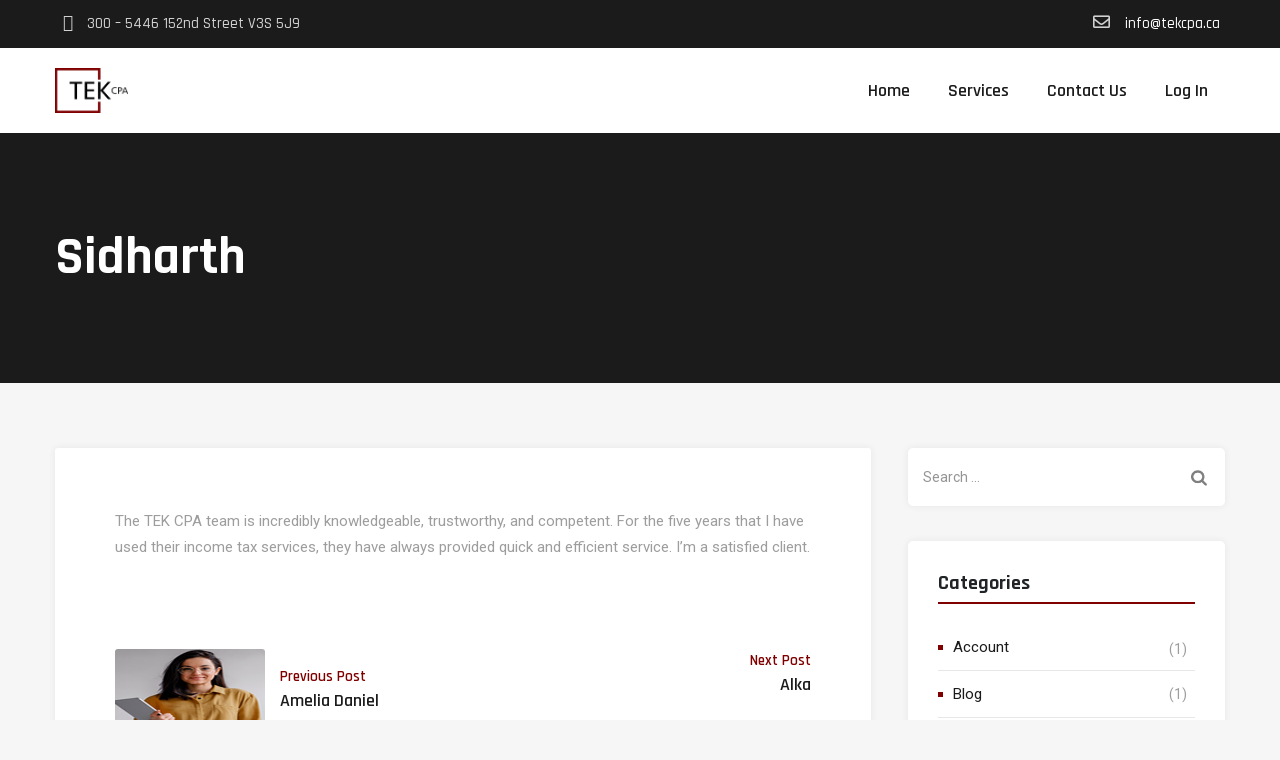

--- FILE ---
content_type: text/html; charset=UTF-8
request_url: https://tekcpa.ca/testimonial/julia-roses/
body_size: 27161
content:
<!DOCTYPE html>
<html lang="en" class="no-js">
<head>
	<meta charset="UTF-8">
	<link rel="profile" href="//gmpg.org/xfn/11">
	<meta name="viewport" content="width=device-width, initial-scale=1">
	<title>Sidharth &#8211; TEK CPA</title>
<meta name='robots' content='max-image-preview:large' />
	<style>img:is([sizes="auto" i], [sizes^="auto," i]) { contain-intrinsic-size: 3000px 1500px }</style>
	<link rel="alternate" type="application/rss+xml" title="TEK CPA &raquo; Feed" href="https://tekcpa.ca/feed/" />
<link rel="alternate" type="application/rss+xml" title="TEK CPA &raquo; Comments Feed" href="https://tekcpa.ca/comments/feed/" />
<script>
/* <![CDATA[ */
window._wpemojiSettings = {"baseUrl":"https:\/\/s.w.org\/images\/core\/emoji\/16.0.1\/72x72\/","ext":".png","svgUrl":"https:\/\/s.w.org\/images\/core\/emoji\/16.0.1\/svg\/","svgExt":".svg","source":{"concatemoji":"https:\/\/tekcpa.ca\/wp-includes\/js\/wp-emoji-release.min.js?ver=6.8.3"}};
/*! This file is auto-generated */
!function(s,n){var o,i,e;function c(e){try{var t={supportTests:e,timestamp:(new Date).valueOf()};sessionStorage.setItem(o,JSON.stringify(t))}catch(e){}}function p(e,t,n){e.clearRect(0,0,e.canvas.width,e.canvas.height),e.fillText(t,0,0);var t=new Uint32Array(e.getImageData(0,0,e.canvas.width,e.canvas.height).data),a=(e.clearRect(0,0,e.canvas.width,e.canvas.height),e.fillText(n,0,0),new Uint32Array(e.getImageData(0,0,e.canvas.width,e.canvas.height).data));return t.every(function(e,t){return e===a[t]})}function u(e,t){e.clearRect(0,0,e.canvas.width,e.canvas.height),e.fillText(t,0,0);for(var n=e.getImageData(16,16,1,1),a=0;a<n.data.length;a++)if(0!==n.data[a])return!1;return!0}function f(e,t,n,a){switch(t){case"flag":return n(e,"\ud83c\udff3\ufe0f\u200d\u26a7\ufe0f","\ud83c\udff3\ufe0f\u200b\u26a7\ufe0f")?!1:!n(e,"\ud83c\udde8\ud83c\uddf6","\ud83c\udde8\u200b\ud83c\uddf6")&&!n(e,"\ud83c\udff4\udb40\udc67\udb40\udc62\udb40\udc65\udb40\udc6e\udb40\udc67\udb40\udc7f","\ud83c\udff4\u200b\udb40\udc67\u200b\udb40\udc62\u200b\udb40\udc65\u200b\udb40\udc6e\u200b\udb40\udc67\u200b\udb40\udc7f");case"emoji":return!a(e,"\ud83e\udedf")}return!1}function g(e,t,n,a){var r="undefined"!=typeof WorkerGlobalScope&&self instanceof WorkerGlobalScope?new OffscreenCanvas(300,150):s.createElement("canvas"),o=r.getContext("2d",{willReadFrequently:!0}),i=(o.textBaseline="top",o.font="600 32px Arial",{});return e.forEach(function(e){i[e]=t(o,e,n,a)}),i}function t(e){var t=s.createElement("script");t.src=e,t.defer=!0,s.head.appendChild(t)}"undefined"!=typeof Promise&&(o="wpEmojiSettingsSupports",i=["flag","emoji"],n.supports={everything:!0,everythingExceptFlag:!0},e=new Promise(function(e){s.addEventListener("DOMContentLoaded",e,{once:!0})}),new Promise(function(t){var n=function(){try{var e=JSON.parse(sessionStorage.getItem(o));if("object"==typeof e&&"number"==typeof e.timestamp&&(new Date).valueOf()<e.timestamp+604800&&"object"==typeof e.supportTests)return e.supportTests}catch(e){}return null}();if(!n){if("undefined"!=typeof Worker&&"undefined"!=typeof OffscreenCanvas&&"undefined"!=typeof URL&&URL.createObjectURL&&"undefined"!=typeof Blob)try{var e="postMessage("+g.toString()+"("+[JSON.stringify(i),f.toString(),p.toString(),u.toString()].join(",")+"));",a=new Blob([e],{type:"text/javascript"}),r=new Worker(URL.createObjectURL(a),{name:"wpTestEmojiSupports"});return void(r.onmessage=function(e){c(n=e.data),r.terminate(),t(n)})}catch(e){}c(n=g(i,f,p,u))}t(n)}).then(function(e){for(var t in e)n.supports[t]=e[t],n.supports.everything=n.supports.everything&&n.supports[t],"flag"!==t&&(n.supports.everythingExceptFlag=n.supports.everythingExceptFlag&&n.supports[t]);n.supports.everythingExceptFlag=n.supports.everythingExceptFlag&&!n.supports.flag,n.DOMReady=!1,n.readyCallback=function(){n.DOMReady=!0}}).then(function(){return e}).then(function(){var e;n.supports.everything||(n.readyCallback(),(e=n.source||{}).concatemoji?t(e.concatemoji):e.wpemoji&&e.twemoji&&(t(e.twemoji),t(e.wpemoji)))}))}((window,document),window._wpemojiSettings);
/* ]]> */
</script>
<link rel='stylesheet' id='font-awesome-5-all-css' href='https://tekcpa.ca/wp-content/plugins/elementor/assets/lib/font-awesome/css/all.min.css?ver=3.35.0'  media='all' />
<link rel='stylesheet' id='font-awesome-4-shim-css' href='https://tekcpa.ca/wp-content/plugins/elementor/assets/lib/font-awesome/css/v4-shims.min.css?ver=3.35.0'  media='all' />
<link rel='stylesheet' id='themetechmount-invess-extra-icons-css' href='https://tekcpa.ca/wp-content/themes/invess/assets/themetechmount-invess-extra-icons/font/flaticon.css?ver=6.8.3'  media='all' />
<style id='wp-emoji-styles-inline-css'>

	img.wp-smiley, img.emoji {
		display: inline !important;
		border: none !important;
		box-shadow: none !important;
		height: 1em !important;
		width: 1em !important;
		margin: 0 0.07em !important;
		vertical-align: -0.1em !important;
		background: none !important;
		padding: 0 !important;
	}
</style>
<link rel='stylesheet' id='wp-block-library-css' href='https://tekcpa.ca/wp-includes/css/dist/block-library/style.min.css?ver=6.8.3'  media='all' />
<style id='classic-theme-styles-inline-css'>
/*! This file is auto-generated */
.wp-block-button__link{color:#fff;background-color:#32373c;border-radius:9999px;box-shadow:none;text-decoration:none;padding:calc(.667em + 2px) calc(1.333em + 2px);font-size:1.125em}.wp-block-file__button{background:#32373c;color:#fff;text-decoration:none}
</style>
<style id='global-styles-inline-css'>
:root{--wp--preset--aspect-ratio--square: 1;--wp--preset--aspect-ratio--4-3: 4/3;--wp--preset--aspect-ratio--3-4: 3/4;--wp--preset--aspect-ratio--3-2: 3/2;--wp--preset--aspect-ratio--2-3: 2/3;--wp--preset--aspect-ratio--16-9: 16/9;--wp--preset--aspect-ratio--9-16: 9/16;--wp--preset--color--black: #000000;--wp--preset--color--cyan-bluish-gray: #abb8c3;--wp--preset--color--white: #ffffff;--wp--preset--color--pale-pink: #f78da7;--wp--preset--color--vivid-red: #cf2e2e;--wp--preset--color--luminous-vivid-orange: #ff6900;--wp--preset--color--luminous-vivid-amber: #fcb900;--wp--preset--color--light-green-cyan: #7bdcb5;--wp--preset--color--vivid-green-cyan: #00d084;--wp--preset--color--pale-cyan-blue: #8ed1fc;--wp--preset--color--vivid-cyan-blue: #0693e3;--wp--preset--color--vivid-purple: #9b51e0;--wp--preset--gradient--vivid-cyan-blue-to-vivid-purple: linear-gradient(135deg,rgba(6,147,227,1) 0%,rgb(155,81,224) 100%);--wp--preset--gradient--light-green-cyan-to-vivid-green-cyan: linear-gradient(135deg,rgb(122,220,180) 0%,rgb(0,208,130) 100%);--wp--preset--gradient--luminous-vivid-amber-to-luminous-vivid-orange: linear-gradient(135deg,rgba(252,185,0,1) 0%,rgba(255,105,0,1) 100%);--wp--preset--gradient--luminous-vivid-orange-to-vivid-red: linear-gradient(135deg,rgba(255,105,0,1) 0%,rgb(207,46,46) 100%);--wp--preset--gradient--very-light-gray-to-cyan-bluish-gray: linear-gradient(135deg,rgb(238,238,238) 0%,rgb(169,184,195) 100%);--wp--preset--gradient--cool-to-warm-spectrum: linear-gradient(135deg,rgb(74,234,220) 0%,rgb(151,120,209) 20%,rgb(207,42,186) 40%,rgb(238,44,130) 60%,rgb(251,105,98) 80%,rgb(254,248,76) 100%);--wp--preset--gradient--blush-light-purple: linear-gradient(135deg,rgb(255,206,236) 0%,rgb(152,150,240) 100%);--wp--preset--gradient--blush-bordeaux: linear-gradient(135deg,rgb(254,205,165) 0%,rgb(254,45,45) 50%,rgb(107,0,62) 100%);--wp--preset--gradient--luminous-dusk: linear-gradient(135deg,rgb(255,203,112) 0%,rgb(199,81,192) 50%,rgb(65,88,208) 100%);--wp--preset--gradient--pale-ocean: linear-gradient(135deg,rgb(255,245,203) 0%,rgb(182,227,212) 50%,rgb(51,167,181) 100%);--wp--preset--gradient--electric-grass: linear-gradient(135deg,rgb(202,248,128) 0%,rgb(113,206,126) 100%);--wp--preset--gradient--midnight: linear-gradient(135deg,rgb(2,3,129) 0%,rgb(40,116,252) 100%);--wp--preset--font-size--small: 13px;--wp--preset--font-size--medium: 20px;--wp--preset--font-size--large: 36px;--wp--preset--font-size--x-large: 42px;--wp--preset--spacing--20: 0.44rem;--wp--preset--spacing--30: 0.67rem;--wp--preset--spacing--40: 1rem;--wp--preset--spacing--50: 1.5rem;--wp--preset--spacing--60: 2.25rem;--wp--preset--spacing--70: 3.38rem;--wp--preset--spacing--80: 5.06rem;--wp--preset--shadow--natural: 6px 6px 9px rgba(0, 0, 0, 0.2);--wp--preset--shadow--deep: 12px 12px 50px rgba(0, 0, 0, 0.4);--wp--preset--shadow--sharp: 6px 6px 0px rgba(0, 0, 0, 0.2);--wp--preset--shadow--outlined: 6px 6px 0px -3px rgba(255, 255, 255, 1), 6px 6px rgba(0, 0, 0, 1);--wp--preset--shadow--crisp: 6px 6px 0px rgba(0, 0, 0, 1);}:where(.is-layout-flex){gap: 0.5em;}:where(.is-layout-grid){gap: 0.5em;}body .is-layout-flex{display: flex;}.is-layout-flex{flex-wrap: wrap;align-items: center;}.is-layout-flex > :is(*, div){margin: 0;}body .is-layout-grid{display: grid;}.is-layout-grid > :is(*, div){margin: 0;}:where(.wp-block-columns.is-layout-flex){gap: 2em;}:where(.wp-block-columns.is-layout-grid){gap: 2em;}:where(.wp-block-post-template.is-layout-flex){gap: 1.25em;}:where(.wp-block-post-template.is-layout-grid){gap: 1.25em;}.has-black-color{color: var(--wp--preset--color--black) !important;}.has-cyan-bluish-gray-color{color: var(--wp--preset--color--cyan-bluish-gray) !important;}.has-white-color{color: var(--wp--preset--color--white) !important;}.has-pale-pink-color{color: var(--wp--preset--color--pale-pink) !important;}.has-vivid-red-color{color: var(--wp--preset--color--vivid-red) !important;}.has-luminous-vivid-orange-color{color: var(--wp--preset--color--luminous-vivid-orange) !important;}.has-luminous-vivid-amber-color{color: var(--wp--preset--color--luminous-vivid-amber) !important;}.has-light-green-cyan-color{color: var(--wp--preset--color--light-green-cyan) !important;}.has-vivid-green-cyan-color{color: var(--wp--preset--color--vivid-green-cyan) !important;}.has-pale-cyan-blue-color{color: var(--wp--preset--color--pale-cyan-blue) !important;}.has-vivid-cyan-blue-color{color: var(--wp--preset--color--vivid-cyan-blue) !important;}.has-vivid-purple-color{color: var(--wp--preset--color--vivid-purple) !important;}.has-black-background-color{background-color: var(--wp--preset--color--black) !important;}.has-cyan-bluish-gray-background-color{background-color: var(--wp--preset--color--cyan-bluish-gray) !important;}.has-white-background-color{background-color: var(--wp--preset--color--white) !important;}.has-pale-pink-background-color{background-color: var(--wp--preset--color--pale-pink) !important;}.has-vivid-red-background-color{background-color: var(--wp--preset--color--vivid-red) !important;}.has-luminous-vivid-orange-background-color{background-color: var(--wp--preset--color--luminous-vivid-orange) !important;}.has-luminous-vivid-amber-background-color{background-color: var(--wp--preset--color--luminous-vivid-amber) !important;}.has-light-green-cyan-background-color{background-color: var(--wp--preset--color--light-green-cyan) !important;}.has-vivid-green-cyan-background-color{background-color: var(--wp--preset--color--vivid-green-cyan) !important;}.has-pale-cyan-blue-background-color{background-color: var(--wp--preset--color--pale-cyan-blue) !important;}.has-vivid-cyan-blue-background-color{background-color: var(--wp--preset--color--vivid-cyan-blue) !important;}.has-vivid-purple-background-color{background-color: var(--wp--preset--color--vivid-purple) !important;}.has-black-border-color{border-color: var(--wp--preset--color--black) !important;}.has-cyan-bluish-gray-border-color{border-color: var(--wp--preset--color--cyan-bluish-gray) !important;}.has-white-border-color{border-color: var(--wp--preset--color--white) !important;}.has-pale-pink-border-color{border-color: var(--wp--preset--color--pale-pink) !important;}.has-vivid-red-border-color{border-color: var(--wp--preset--color--vivid-red) !important;}.has-luminous-vivid-orange-border-color{border-color: var(--wp--preset--color--luminous-vivid-orange) !important;}.has-luminous-vivid-amber-border-color{border-color: var(--wp--preset--color--luminous-vivid-amber) !important;}.has-light-green-cyan-border-color{border-color: var(--wp--preset--color--light-green-cyan) !important;}.has-vivid-green-cyan-border-color{border-color: var(--wp--preset--color--vivid-green-cyan) !important;}.has-pale-cyan-blue-border-color{border-color: var(--wp--preset--color--pale-cyan-blue) !important;}.has-vivid-cyan-blue-border-color{border-color: var(--wp--preset--color--vivid-cyan-blue) !important;}.has-vivid-purple-border-color{border-color: var(--wp--preset--color--vivid-purple) !important;}.has-vivid-cyan-blue-to-vivid-purple-gradient-background{background: var(--wp--preset--gradient--vivid-cyan-blue-to-vivid-purple) !important;}.has-light-green-cyan-to-vivid-green-cyan-gradient-background{background: var(--wp--preset--gradient--light-green-cyan-to-vivid-green-cyan) !important;}.has-luminous-vivid-amber-to-luminous-vivid-orange-gradient-background{background: var(--wp--preset--gradient--luminous-vivid-amber-to-luminous-vivid-orange) !important;}.has-luminous-vivid-orange-to-vivid-red-gradient-background{background: var(--wp--preset--gradient--luminous-vivid-orange-to-vivid-red) !important;}.has-very-light-gray-to-cyan-bluish-gray-gradient-background{background: var(--wp--preset--gradient--very-light-gray-to-cyan-bluish-gray) !important;}.has-cool-to-warm-spectrum-gradient-background{background: var(--wp--preset--gradient--cool-to-warm-spectrum) !important;}.has-blush-light-purple-gradient-background{background: var(--wp--preset--gradient--blush-light-purple) !important;}.has-blush-bordeaux-gradient-background{background: var(--wp--preset--gradient--blush-bordeaux) !important;}.has-luminous-dusk-gradient-background{background: var(--wp--preset--gradient--luminous-dusk) !important;}.has-pale-ocean-gradient-background{background: var(--wp--preset--gradient--pale-ocean) !important;}.has-electric-grass-gradient-background{background: var(--wp--preset--gradient--electric-grass) !important;}.has-midnight-gradient-background{background: var(--wp--preset--gradient--midnight) !important;}.has-small-font-size{font-size: var(--wp--preset--font-size--small) !important;}.has-medium-font-size{font-size: var(--wp--preset--font-size--medium) !important;}.has-large-font-size{font-size: var(--wp--preset--font-size--large) !important;}.has-x-large-font-size{font-size: var(--wp--preset--font-size--x-large) !important;}
:where(.wp-block-post-template.is-layout-flex){gap: 1.25em;}:where(.wp-block-post-template.is-layout-grid){gap: 1.25em;}
:where(.wp-block-columns.is-layout-flex){gap: 2em;}:where(.wp-block-columns.is-layout-grid){gap: 2em;}
:root :where(.wp-block-pullquote){font-size: 1.5em;line-height: 1.6;}
</style>
<link rel='stylesheet' id='contact-form-7-css' href='https://tekcpa.ca/wp-content/plugins/contact-form-7/includes/css/styles.css?ver=6.1.4'  media='all' />
<link rel='stylesheet' id='cute-alert-css' href='https://tekcpa.ca/wp-content/plugins/metform/public/assets/lib/cute-alert/style.css?ver=4.1.2'  media='all' />
<link rel='stylesheet' id='text-editor-style-css' href='https://tekcpa.ca/wp-content/plugins/metform/public/assets/css/text-editor.css?ver=4.1.2'  media='all' />
<link rel='stylesheet' id='font-awesome-css' href='https://tekcpa.ca/wp-content/plugins/elementor/assets/lib/font-awesome/css/font-awesome.min.css?ver=4.7.0'  media='all' />
<link rel='stylesheet' id='perfect-scrollbar-css' href='https://tekcpa.ca/wp-content/themes/invess/assets/perfect-scrollbar/perfect-scrollbar.min.css?ver=6.8.3'  media='all' />
<link rel='stylesheet' id='chrisbracco-tooltip-css' href='https://tekcpa.ca/wp-content/themes/invess/assets/chrisbracco-tooltip/chrisbracco-tooltip.min.css?ver=6.8.3'  media='all' />
<link rel='stylesheet' id='multi-columns-row-css' href='https://tekcpa.ca/wp-content/themes/invess/css/multi-columns-row.css?ver=6.8.3'  media='all' />
<link rel='stylesheet' id='select2-css' href='https://tekcpa.ca/wp-content/themes/invess/assets/select2/select2.min.css?ver=6.8.3'  media='all' />
<link rel='stylesheet' id='flexslider-css' href='https://tekcpa.ca/wp-content/themes/invess/assets/flexslider/flexslider.css?ver=6.8.3'  media='all' />
<link rel='stylesheet' id='themetechmount-invess-icons-css' href='https://tekcpa.ca/wp-content/themes/invess/assets/tm-invess-icons/css/tm-invess-icons.css?ver=6.8.3'  media='all' />
<link rel='stylesheet' id='slick-css' href='https://tekcpa.ca/wp-content/themes/invess/assets/slick/slick.css?ver=6.8.3'  media='all' />
<link rel='stylesheet' id='slick-theme-css' href='https://tekcpa.ca/wp-content/themes/invess/assets/slick/slick-theme.css?ver=6.8.3'  media='all' />
<link rel='stylesheet' id='asPieProgress-css' href='https://tekcpa.ca/wp-content/themes/invess/css/asPieProgress.min.css?ver=6.8.3'  media='all' />
<link rel='stylesheet' id='prettyphoto-css' href='https://tekcpa.ca/wp-content/themes/invess/assets/prettyphoto/css/prettyPhoto.css?ver=6.8.3'  media='all' />
<link rel='stylesheet' id='bootstrap-css' href='https://tekcpa.ca/wp-content/themes/invess/css/bootstrap.min.css?ver=6.8.3'  media='all' />
<link rel='stylesheet' id='bootstrap-theme-css' href='https://tekcpa.ca/wp-content/themes/invess/css/bootstrap-theme.min.css?ver=6.8.3'  media='all' />
<link rel='stylesheet' id='invess-base-style-css' href='https://tekcpa.ca/wp-content/themes/invess/css/base.min.css?ver=6.8.3'  media='all' />
<link rel='stylesheet' id='invess-main-style-css' href='https://tekcpa.ca/wp-content/themes/invess/css/main.min.css?ver=6.8.3'  media='all' />
<style id='invess-main-style-inline-css'>
body{background-color:#f6f6f6;background-position:0% 0%;background-size:auto;background-repeat:repeat;background-attachment:scroll}body > .tm-bg-layer{background-color:#f6f6f6}body #main,.themetechmount-sticky-footer .site-content-wrapper{background-color:#f6f6f6;background-position:0% 0%;background-size:auto;background-repeat:repeat;background-attachment:scroll}body #main,.themetechmount-sticky-footer .site-content-wrapper > .tm-bg-layer{background-color:#f6f6f6}.themetechmount-fbar-box-w{background-image:url('https://tekcpa.ca/wp-content/themes/invess/images/floatingbar-bg.jpg');background-position:0% 0%;background-size:cover;background-repeat:no-repeat;background-attachment:scroll}div.tm-titlebar-wrapper{background-position:center center;background-size:cover;background-repeat:no-repeat;background-attachment:scroll}.tm-header-style-classic-vertical .site-header{background-color:rgba(26,34,39,0.73);background-position:0% 0%;background-size:cover;background-repeat:repeat;background-attachment:scroll}.tm-header-style-classic-vertical .site-header > .tm-bg-layer{background-color:rgba(26,34,39,0.73)}.tm-mmmenu-override-yes #site-header-menu #site-navigation div.mega-menu-wrap ul.mega-menu.mega-menu-horizontal li.mega-menu-item ul.mega-sub-menu,#site-header-menu #site-navigation div.nav-menu > ul > li ul{background-color:#ffffff;background-position:center top;background-size:cover;background-repeat:no-repeat;background-attachment:scroll}.tm-mmmenu-override-yes #site-header-menu #site-navigation div.mega-menu-wrap ul.mega-menu.mega-menu-horizontal li.mega-menu-item ul.mega-sub-menu,#site-header-menu #site-navigation div.nav-menu > ul > li ul > .tm-bg-layer{background-color:#ffffff}#site-header-menu #site-navigation div.nav-menu > ul > li:nth-child(1) ul,.tm-mmmenu-override-yes #site-header-menu #site-navigation div.mega-menu-wrap ul.mega-menu.mega-menu-horizontal li.mega-menu-item:nth-child(1) ul.mega-sub-menu{background-position:0% 0%;background-size:auto;background-repeat:repeat;background-attachment:scroll}#site-header-menu #site-navigation div.nav-menu > ul > li:nth-child(2) ul,.tm-mmmenu-override-yes #site-header-menu #site-navigation div.mega-menu-wrap ul.mega-menu.mega-menu-horizontal li.mega-menu-item:nth-child(2) ul.mega-sub-menu{background-position:0% 0%;background-size:auto;background-repeat:repeat;background-attachment:scroll}#site-header-menu #site-navigation div.nav-menu > ul > li:nth-child(3) ul,.tm-mmmenu-override-yes #site-header-menu #site-navigation div.mega-menu-wrap ul.mega-menu.mega-menu-horizontal li.mega-menu-item:nth-child(3) ul.mega-sub-menu{background-position:0% 0%;background-size:auto;background-repeat:repeat;background-attachment:scroll}#site-header-menu #site-navigation div.nav-menu > ul > li:nth-child(4) ul,.tm-mmmenu-override-yes #site-header-menu #site-navigation div.mega-menu-wrap ul.mega-menu.mega-menu-horizontal li.mega-menu-item:nth-child(4) ul.mega-sub-menu{background-position:0% 0%;background-size:auto;background-repeat:repeat;background-attachment:scroll}#site-header-menu #site-navigation div.nav-menu > ul > li:nth-child(5) ul,.tm-mmmenu-override-yes #site-header-menu #site-navigation div.mega-menu-wrap ul.mega-menu.mega-menu-horizontal li.mega-menu-item:nth-child(5) ul.mega-sub-menu{background-position:0% 0%;background-size:auto;background-repeat:repeat;background-attachment:scroll}#site-header-menu #site-navigation div.nav-menu > ul > li:nth-child(6) ul,.tm-mmmenu-override-yes #site-header-menu #site-navigation div.mega-menu-wrap ul.mega-menu.mega-menu-horizontal li.mega-menu-item:nth-child(6) ul.mega-sub-menu{background-position:0% 0%;background-size:auto;background-repeat:repeat;background-attachment:scroll}#site-header-menu #site-navigation div.nav-menu > ul > li:nth-child(7) ul,.tm-mmmenu-override-yes #site-header-menu #site-navigation div.mega-menu-wrap ul.mega-menu.mega-menu-horizontal li.mega-menu-item:nth-child(7) ul.mega-sub-menu{background-position:0% 0%;background-size:auto;background-repeat:repeat;background-attachment:scroll}#site-header-menu #site-navigation div.nav-menu > ul > li:nth-child(8) ul,.tm-mmmenu-override-yes #site-header-menu #site-navigation div.mega-menu-wrap ul.mega-menu.mega-menu-horizontal li.mega-menu-item:nth-child(8) ul.mega-sub-menu{background-position:0% 0%;background-size:auto;background-repeat:repeat;background-attachment:scroll}#site-header-menu #site-navigation div.nav-menu > ul > li:nth-child(9) ul,.tm-mmmenu-override-yes #site-header-menu #site-navigation div.mega-menu-wrap ul.mega-menu.mega-menu-horizontal li.mega-menu-item:nth-child(9) ul.mega-sub-menu{background-position:0% 0%;background-size:auto;background-repeat:repeat;background-attachment:scroll}#site-header-menu #site-navigation div.nav-menu > ul > li:nth-child(10) ul,.tm-mmmenu-override-yes #site-header-menu #site-navigation div.mega-menu-wrap ul.mega-menu.mega-menu-horizontal li.mega-menu-item:nth-child(10) ul.mega-sub-menu{background-position:0% 0%;background-size:auto;background-repeat:repeat;background-attachment:scroll}.footer{background-position:center center;background-size:cover;background-repeat:no-repeat;background-attachment:scroll}.first-footer{background-position:center bottom;background-size:cover;background-repeat:no-repeat;background-attachment:scroll}.second-footer{background-position:center center;background-size:auto;background-repeat:no-repeat;background-attachment:scroll}.site-footer .bottom-footer-text{background-position:center center;background-size:auto;background-repeat:no-repeat;background-attachment:fixed}.error404 .site-content-wrapper{background-color:#fff;background-position:right bottom;background-size:cover;background-repeat:no-repeat;background-attachment:scroll}.error404 .site-content-wrapper > .tm-bg-layer{background-color:#fff}.uconstruction_background{background-color:#fbfbfb;background-position:center top;background-size:cover;background-repeat:no-repeat;background-attachment:scroll}.uconstruction_background > .tm-bg-layer{background-color:#fbfbfb}.loginpage{background-color:#f1f4f5;background-position:right bottom;background-size:cover;background-repeat:no-repeat;background-attachment:scroll}.loginpage > .tm-bg-layer{background-color:#f1f4f5}body,.elementor-widget-text-editor,.elementor-widget-icon-list .elementor-icon-list-item,.elementor-widget-accordion .elementor-accordion .elementor-tab-content{font-family:"Roboto",Tahoma,Geneva,sans-serif;font-weight:400;font-size:15px;color:#9d9d9d}h1{font-family:"Rajdhani",Arial,Helvetica,sans-serif;font-weight:700;font-size:40px;line-height:45px;color:#202426}h2{font-family:"Rajdhani",Arial,Helvetica,sans-serif;font-weight:700;font-size:33px;line-height:43px;color:#202426}h3{font-family:"Rajdhani",Arial,Helvetica,sans-serif;font-weight:700;font-size:30px;line-height:35px;color:#202426}h4,.themetechmount-box-blog .themetechmount-box-content h4,.themetechmount-box-service .themetechmount-box-title h4{font-family:"Rajdhani",Arial,Helvetica,sans-serif;font-weight:700;font-size:21px;line-height:30px;color:#202426}h5{font-family:"Rajdhani",Arial,Helvetica,sans-serif;font-weight:700;font-size:18px;line-height:28px;color:#202426}h6{font-family:"Rajdhani",Arial,Helvetica,sans-serif;font-weight:700;font-size:16px;line-height:21px;color:#202426}.tm-element-content-heading{font-family:"Rajdhani",Arial,Helvetica,sans-serif;font-weight:700;font-size:44px;line-height:52px;color:#202426}.tm-element-heading-content-wrapper .tm-element-subhead,.themetechmount-iconbox .tm-element-subhead{font-family:"Roboto",Arial,Helvetica,sans-serif;font-weight:500;font-size:16px;line-height:28px;color:#800000}.tm-element-content-desctxt{font-family:"Roboto",Arial,Helvetica,sans-serif;font-weight:400;font-size:15px;line-height:28px;color:#666666}body .widget .widget-title,body .widget .widgettitle,#site-header-menu #site-navigation .mega-menu-wrap .mega-menu.mega-menu-horizontal .mega-sub-menu > li.mega-menu-item > h4.mega-block-title,.portfolio-description h2,.themetechmount-portfolio-details h2,.themetechmount-portfolio-related h2{font-family:"Rajdhani",Arial,Helvetica,sans-serif;font-weight:700;font-size:20px;line-height:32px;color:#202426}.elementor-widget-progress .elementor-title,.elementor-widget-accordion .elementor-accordion .elementor-accordion-title{font-family:"Rajdhani",Arial,Helvetica,sans-serif;font-weight:700;font-size:18px}.tm-titlebar h1.entry-title,.tm-titlebar-textcolor-custom .tm-titlebar-main .entry-title{font-family:"Rajdhani",Arial,Helvetica,sans-serif;font-weight:700;text-transform:capitalize;font-size:53px;line-height:60px;color:#20292f}.tm-titlebar .entry-subtitle,.tm-titlebar-textcolor-custom .tm-titlebar-main .entry-subtitle{font-family:"Rajdhani",Arial,Helvetica,sans-serif;font-weight:600;line-height:22px;color:#20292f}.tm-titlebar .breadcrumb-wrapper,.tm-titlebar .breadcrumb-wrapper a{font-family:"Rajdhani",Arial,Helvetica,sans-serif;font-weight:600;text-transform:capitalize;font-size:18px;line-height:24px;color:#686e73}.headerlogo a.home-link{font-family:"Arimo",Arial,Helvetica,sans-serif;font-weight:400;font-size:26px;line-height:27px;color:#202020}#site-header-menu #site-navigation div.nav-menu > ul > li > a,.tm-mmmenu-override-yes #site-header-menu #site-navigation .mega-menu-wrap .mega-menu.mega-menu-horizontal > li.mega-menu-item > a{font-family:"Rajdhani",Arial,Helvetica,sans-serif;font-weight:600;text-transform:capitalize;font-size:18px;line-height:25px;color:#1b1b1b}ul.nav-menu li ul li a,div.nav-menu > ul li ul li a,.tm-mmmenu-override-yes #site-header-menu #site-navigation .mega-menu-wrap .mega-menu.mega-menu-horizontal .mega-sub-menu a,.tm-mmmenu-override-yes #site-header-menu #site-navigation .mega-menu-wrap .mega-menu.mega-menu-horizontal .mega-sub-menu a:hover,.tm-mmmenu-override-yes #site-header-menu #site-navigation .mega-menu-wrap .mega-menu.mega-menu-horizontal .mega-sub-menu a:focus,.tm-mmmenu-override-yes #site-header-menu #site-navigation .mega-menu-wrap .mega-menu.mega-menu-horizontal .mega-sub-menu a.mega-menu-link,.tm-mmmenu-override-yes #site-header-menu #site-navigation .mega-menu-wrap .mega-menu.mega-menu-horizontal .mega-sub-menu a.mega-menu-link:hover,.tm-mmmenu-override-yes #site-header-menu #site-navigation .mega-menu-wrap .mega-menu.mega-menu-horizontal .mega-sub-menu a.mega-menu-link:focus,.tm-mmmenu-override-yes #site-header-menu #site-navigation .mega-menu-wrap .mega-menu.mega-menu-horizontal .mega-sub-menu > li.mega-menu-item-type-widget{font-family:"Roboto",Arial,Helvetica,sans-serif;font-weight:400;font-size:14px;line-height:15px;color:#000000}#site-header-menu #site-navigation .mega-menu-wrap .mega-menu.mega-menu-horizontal .mega-sub-menu > li.mega-menu-item > h4.mega-block-title{font-family:"Open Sans",Arial,Helvetica,sans-serif;font-weight:600;font-size:15px;line-height:20px;color:#343c5c}.elementor-element.elementor-widget-button .elementor-button,.main-holder .site-content ul.products li.product .add_to_wishlist,.main-holder .site-content ul.products li.product .yith-wcwl-wishlistexistsbrowse a[rel="nofollow"],.woocommerce button.button,.woocommerce-page button.button,input,.woocommerce-page a.button,.button,.wpb_button,button,.woocommerce input.button,.woocommerce-page input.button,.tp-button.big,.woocommerce #content input.button,.woocommerce #respond input#submit,.woocommerce a.button,.woocommerce button.button,.woocommerce input.button,.woocommerce-page #content input.button,.woocommerce-page #respond input#submit,.woocommerce-page a.button,.woocommerce-page button.button,.woocommerce-page input.button,.themetechmount-post-readmore a,.themetechmount-box-service .themetechmount-serviceboxbox-readmore a,.post.themetechmount-box-blog-classic .themetechmount-blogbox-footer-readmore a,.single-tm_portfolio .nav-links a,.woocommerce-cart .wc-proceed-to-checkout a.checkout-button,.main-holder .site .woocommerce-cart-form__contents button,.main-holder .site .woocommerce-cart-form__contents button.button:disabled[disabled],.main-holder .site table.cart .coupon button,.themetechmount-box-blog .themetechmount-blogbox-footer-readmore a{font-family:"Rajdhani",Arial,Helvetica,sans-serif;font-weight:600;text-transform:capitalize}a{color:#1b1b1b}a:hover{color:#800000}.tm-titlebar-wrapper.tm-breadcrumb-on-bottom .tm-titlebar .breadcrumb-wrapper .container,.tm-titlebar-wrapper.tm-breadcrumb-on-bottom .breadcrumb-wrapper .container:before,.tm-titlebar-wrapper.tm-breadcrumb-on-bottom .breadcrumb-wrapper .container:after{background-color:rgba(0,0,0,0.50) !important}.wpb_row .vc_tta.vc_general.vc_tta-color-white:not(.vc_tta-o-no-fill) .vc_tta-panel-body .wpb_text_column,.tm-list.tm-list-icon-color- li,.tm-list-li-content{color:#9d9d9d}.elementor-column.elementor-top-column.tm-elementor-bg-color-skincolor:not(.tm-bgimage-yes) .elementor-widget-wrap>.tm-stretched-div,.elementor-column.elementor-top-column.tm-elementor-bg-color-skincolor:not(.tm-col-stretched-yes)>.elementor-widget-wrap,.elementor-column.elementor-inner-column.tm-elementor-bg-color-skincolor:not(.tm-bgimage-yes)>.elementor-widget-wrap{background-color:#800000 !important}.elementor-section.elementor-top-section.tm-elementor-bg-color-skincolor,.elementor-section.elementor-top-section.tm-elementor-bg-color-skincolor:before,.elementor-section.elementor-inner-section.tm-elementor-bg-color-skincolor,.themetechmount-iconbox.themetechmount-icon-bgcolor-skincolor .tm-box-icon,.themetechmount-blogbox-styleone .tm-post-iconbox a:hover,.themetechmount-portfoliobox-style1:hover .tm-post-iconbox a,.tm-btn-style-flat.tm-btn-color-skincolor .elementor-button,.elementor-widget-progress .elementor-progress-wrapper .elementor-progress-bar,.elementor-widget-accordion .elementor-accordion .elementor-active.elementor-tab-title,.themetechmount-testimonialbox-styleone .themetechmount-box-author:after,.tm-accor-btn{ background-color:#800000}.tm-seperator-solid .tm-element-content-heading:after,.tm-seperator-solid:not(.tm-heading-style-horizontal) .tm-vc_general.tm-vc_cta3 .tm-vc_cta3-content-header:after,.elementor-widget-tabs.tm-tab-style1 .elementor-tab-desktop-title.elementor-active,.single article.post blockquote:before,.tm-ptablebox-featured-col .tm-ptablebox-title,.mailchimp-inputbox button[type="submit"],article.themetechmount-box-blog-classic .tm-entry-meta-wrapper:before,.post.themetechmount-box-blog-classic .tm-blogbox-classic-date .tm-post-date,.widget.invess_category_list_widget li.current-cat a:after,.widget.invess_category_list_widget li a:hover:after,.widget.invess_all_post_list_widget li.tm-post-active a:after,.widget.invess_all_post_list_widget li a:hover:after,.widget.tm_widget_nav_menu li.current_page_item a:after,.widget.tm_widget_nav_menu li a:hover:after,.woocommerce-account .woocommerce-MyAccount-navigation li.is-active a:after,.woocommerce-account .woocommerce-MyAccount-navigation li a:hover:after,#totop,.tm-site-searchform button,.themetechmount-testimonialbox-styletwo .themetechmount-testimonial-text:before,.themetechmount-teambox-style1 .themetechmount-team-icon,.tm-pf-single-related-wrapper .tm-pf-single-related-title:after,.widget_recent_comments li.recentcomments:before,.widget_recent_entries a:before,.widget_meta a:before,.widget_categories a:before,.widget_archive li a:before,.widget_pages li a:before,.widget.widget_nav_menu li a:before,.widget_product_categories a:before,.woocommerce .main-holder #content .woocommerce-error .button:hover,.woocommerce .main-holder #content .woocommerce-info .button:hover,.woocommerce .main-holder #content .woocommerce-message .button:hover,.sidebar .widget .tagcloud a:hover,.woocommerce .widget_shopping_cart a.button:hover,.woocommerce-cart .wc-proceed-to-checkout a.checkout-button:hover,.main-holder .site table.cart .coupon button:hover,.main-holder .site .woocommerce-cart-form__contents button:hover,.woocommerce .woocommerce-form-login .woocommerce-form-login__submit:hover,.main-holder .site .return-to-shop a.button:hover,.main-holder .site .woocommerce-MyAccount-content a.woocommerce-Button:hover,.main-holder .site-content #review_form #respond .form-submit input:hover,.woocommerce div.product form.cart .button:hover,table.compare-list .add-to-cart td a:hover,.woocommerce-cart #content table.cart td.actions input[type="submit"]:hover,.main-holder .site .woocommerce-form-coupon button:hover,.main-holder .site .woocommerce-form-login button.woocommerce-Button:hover,.main-holder .site .woocommerce-ResetPassword button.woocommerce-Button:hover,.main-holder .site .woocommerce-EditAccountForm button.woocommerce-Button:hover,.single .main-holder div.product .woocommerce-tabs ul.tabs li.active,.main-holder .site table.cart .coupon input:hover,.woocommerce #payment #place_order:hover,.wishlist_table td.product-price ins,.widget .product_list_widget ins,.woocommerce .widget_shopping_cart a.button.checkout,.woocommerce .wishlist_table td.product-add-to-cart a,.woocommerce .widget_price_filter .ui-slider .ui-slider-range,.woocommerce .widget_price_filter .ui-slider .ui-slider-handle,.woocommerce .widget_price_filter .price_slider_amount .button:hover,.main-holder .site-content nav.woocommerce-pagination ul li .page-numbers.current,.main-holder .site-content nav.woocommerce-pagination ul li a:hover,.sidebar .widget .tagcloud a:hover,.widget.tm-sidebar-contact-banner a,.main-holder .site-content ul.products li.product .yith-wcwl-wishlistexistsbrowse a[rel="nofollow"]:hover:after,.main-holder .site-content ul.products li.product .yith-wcwl-add-to-wishlist .yith-wcwl-wishlistaddedbrowse:hover:after,.main-holder .site-content ul.products li.product .tm-shop-icon>div:hover,.top-contact.tm-highlight-left:after,.top-contact.tm-highlight-right:after,.tm-social-share-links ul li a:hover,.themetechmount-blog-box-view-right-image .themetechmount-box-content .tm-post-categories>.tm-meta-line.cat-links a:hover,.themetechmount-blog-box-view-left-image .themetechmount-box-content .tm-post-categories>.tm-meta-line.cat-links a:hover,.tm-vc_general.tm-vc_cta3.tm-vc_cta3-color-skincolor.tm-vc_cta3-style-flat,.tm-sortable-list .tm-sortable-link a.selected,.tm-sortable-list .tm-sortable-link a:hover,footer#colophon.tm-bgcolor-skincolor > .tm-bg-layer,.tm-titlebar-wrapper.tm-bgcolor-skincolor .tm-titlebar-wrapper-bg-layer,.themetechmount-box-blog .themetechmount-box-content .themetechmount-box-post-date:after,article.themetechmount-box-blog-classic .themetechmount-post-date-wrapper,body .datepicker table tr td span.active.active,body .datepicker table tr td.active.active,.datepicker table tr td.active.active:hover,.datepicker table tr td span.active.active:hover,.widget .widget-title::before,.datepicker table tr td.day:hover,.datepicker table tr td.day.focused,.themetechmount-boxes-testimonial.themetechmount-boxes-view-slickview .themetechmount-box-desc .themetechmount-testimonial-text:before,.themetechmount-boxes-view-slickview .themetechmount-boxes-row-wrapper .tm-box-col-wrapper:after,.testimonials-nav .testimonial_item .themetechmount-box-img:hover .themetechmount-item-thumbnail-inner:before,.testimonials-nav .slick-current.slick-center .testimonial_item .themetechmount-box-img .themetechmount-item-thumbnail-inner:before,.tm-ptablebox .tm-ptablebox-featured-col .tm-ptable-btn a,.themetechmount-servicebox-styleone .themetechmount-box-bottom-content:before,.sidebar .widget-title:before{background-color:#800000}.elementor-column.elementor-top-column.tm-elementor-bg-color-darkgrey:not(.tm-bgimage-yes) .elementor-widget-wrap>.tm-stretched-div,.elementor-column.elementor-top-column.tm-elementor-bg-color-darkgrey:not(.tm-col-stretched-yes)>.elementor-widget-wrap,.elementor-column.elementor-inner-column.tm-elementor-bg-color-darkgrey:not(.tm-bgimage-yes)>.elementor-widget-wrap{background-color:#1b1b1b !important}.themetechmount-iconbox.themetechmount-iconbox-styletwo .themetechmount-iconbox-inner,.elementor-section.elementor-top-section.tm-elementor-bg-color-darkgrey,.elementor-section.elementor-top-section.tm-elementor-bg-color-darkgrey:before,.elementor-section.elementor-inner-section.tm-elementor-bg-color-darkgrey,.elementor-progress-wrapper{ background-color:#1b1b1b}.themetechmount-iconbox.themetechmount-icon-bgcolor-darkgrey .tm-box-icon,.themetechmount-servicebox-styletwo .tm-morebtn,.post.themetechmount-box-blog-classic .themetechmount-blogbox-footer-readmore a,.ttm-pricetable-column-w .ttm-featured-title,.themetechmount-box-blog.themetechmount-blogbox-styleone .tm-entry-meta .tm-meta-line:after,.themetechmount-box-blog.themetechmount-blogbox-styletwo .themetechmount-blogbox-desc-footer a,.elementor-accordion .elementor-tab-title .elementor-accordion-icon.elementor-accordion-icon-left:before,.themetechmount-testimonialbox-styletwo:hover .themetechmount-testimonial-text:before,.themetechmount-iconbox.themetechmount-iconbox-styletwo .tm-iconbox-btn a,.tm-imgtext.widget,.widget.tm-sidebar-contact-banner a:hover,.widget.tm-sidebar-contact-banner:before,.site-header.tm-sticky-bgcolor-darkgrey.is_stuck,.tm-header-overlay .site-header.tm-sticky-bgcolor-darkgrey.is_stuck,.site-header-menu.tm-sticky-bgcolor-darkgrey.is_stuck,.tm-titlebar-wrapper.tm-breadcrumb-on-bottom.tm-breadcrumb-bgcolor-darkgrey .tm-titlebar .breadcrumb-wrapper .container,.tm-titlebar-wrapper.tm-breadcrumb-on-bottom.tm-breadcrumb-bgcolor-darkgrey .breadcrumb-wrapper .container:before,.tm-titlebar-wrapper.tm-breadcrumb-on-bottom.tm-breadcrumb-bgcolor-darkgrey .breadcrumb-wrapper .container:after,.tm-header-style-infostack .site-header .tm-stickable-header.is_stuck.tm-sticky-bgcolor-darkgrey,.tm-header-style-infostack .site-header-menu .is_stuck .tm-sticky-bgcolor-darkgrey,.tm-header-style-infostack .is_stuck.tm-sticky-bgcolor-darkgrey,.tm-header-style-infostack .tm-bgcolor-darkgrey,.themetechmount-topbar-wrapper.tm-bgcolor-darkgrey,.tm-bg-highlight-dark,.tm-col-bgcolor-darkgrey .tm-bg-layer-inner,.tm-bgcolor-darkgrey,.tm-bg.tm-bgcolor-darkgrey .tm-bg-layer,.themetechmount-blogbox-styleone .tm-post-featured-wrapper,.tm-col-bgcolor-darkgrey.tm-col-bgimage-yes .tm-bg-layer-inner,.tm-bgcolor-darkgrey.tm-bg.tm-bgimage-yes > .tm-bg-layer-inner{background-color:#1b1b1b}.themetechmount-iconbox.themetechmount-icon-bgcolor-darkgrey.tm-iconstyle-outline-boxed .tm-box-icon,.themetechmount-iconbox.themetechmount-icon-bgcolor-darkgrey.tm-iconstyle-outline-rounded .tm-box-icon,.themetechmount-iconbox.themetechmount-icon-bgcolor-darkgrey.tm-iconstyle-outline-rounded-less .tm-box-icon{border-color:#1b1b1b}.wpcf7 .tm-commonform .field-group i,.themetechmount-iconbox.themetechmount-iconcolor-darkgrey .tm-box-icon i,.themetechmount-iconbox.themetechmount-iconcolor-darkgrey .tm-icon-type-text,.themetechmount-iconbox.tm-highlight-sliderbox .tm-box-icon i{color:#1b1b1b}.themetechmount-box-portfolio .themetechmount-overlay{background-color:rgba( 27,27,27,0.70)}button,input[type="submit"],input[type="button"],input[type="reset"],.checkout_coupon input.button,table.compare-list .add-to-cart td a:hover,.woocommerce .widget_shopping_cart a.button:hover,.woocommerce #review_form #respond .form-submit input:hover,.main-holder .site table.cart .coupon input:hover,.woocommerce-cart .wc-proceed-to-checkout a.checkout-button:hover,.woocommerce-cart #content table.cart td.actions input[type="submit"]:hover,.woocommerce #payment #place_order:hover,.woocommerce .wishlist_table td.product-add-to-cart a:hover,.woocommerce-cart #content table.cart td.actions input[type="submit"],#tribe-bar-form .tribe-bar-submit input[type=submit],.wishlist_table tr td a.yith-wcqv-button:hover,.woocommerce .wishlist_table td.product-add-to-cart a:hover,.woocommerce .widget_shopping_cart a.button.checkout:hover,.tm-sresults-title small .label-default[href]:hover,.woocommerce .widget_price_filter .price_slider_amount .button,.woocommerce .widget_shopping_cart a.button,.woocommerce #payment #place_order,.woocommerce-cart .wc-proceed-to-checkout a.checkout-button,.main-holder .site table.cart .coupon input,.main-holder .site-content #review_form #respond .form-submit input,.woocommerce div.product form.cart .button,table.compare-list .add-to-cart td a,.main-holder .site table.cart .coupon button,.main-holder .site .woocommerce-cart-form__contents button,.main-holder .site .return-to-shop a.button,.main-holder .site .woocommerce-MyAccount-content a.woocommerce-Button,.main-holder .site .woocommerce-form-coupon button,.main-holder .site .woocommerce-form-login button.woocommerce-Button,.main-holder .site .woocommerce-ResetPassword button.woocommerce-Button,.main-holder .site .woocommerce-EditAccountForm button.woocommerce-Button,.single-tm_portfolio .nav-next a:hover,.single-tm_portfolio .nav-previous a:hover,.widget_subscribe_form input[type="submit"]:hover,.woocommerce .woocommerce-form-login .woocommerce-form-login__submit,.mailchimp-inputbox input[type="submit"]:hover{background-color:#1b1b1b}.elementor-column.elementor-top-column.tm-elementor-bg-color-grey:not(.tm-bgimage-yes) .elementor-widget-wrap>.tm-stretched-div,.elementor-column.elementor-top-column.tm-elementor-bg-color-grey:not(.tm-col-stretched-yes)>.elementor-widget-wrap,.elementor-column.elementor-inner-column.tm-elementor-bg-color-grey:not(.tm-bgimage-yes)>.elementor-widget-wrap{background-color:#f6f6f6 !important}.tm-boxicon-grey .themetechmount-stepboxes-wrapper.tm-staticbox-style1 .tm-stepbox .tm-ptable-icon-wrapper,.elementor-section.elementor-top-section.tm-elementor-bg-color-grey,.elementor-section.elementor-top-section.tm-elementor-bg-color-grey:before,.elementor-section.elementor-inner-section.tm-elementor-bg-color-grey,.themetechmount-box-blog-classic .comment-body,.tm-btn-style-flat.tm-btn-color-grey .elementor-button{ background-color:#f6f6f6}.single-post .tm-social-share-links ul li a:not(:hover),.single article.post blockquote,#add_payment_method #payment,.woocommerce-cart #payment,.woocommerce-checkout #payment,.tm-pf-single-content-wrapper .themetechmount-pf-single-detail-box,.themetechmount-iconbox.themetechmount-icon-bgcolor-grey .tm-box-icon,.themetechmount-testimonialbox-styletwo .themetechmount-box-author,.tm-file.widget .tm-links,blockquote,.author-info,.tm-search-overlay .tm-site-searchform input[type="search"],.themetechmount-fbar-position-right .themetechmount-fbar-btn a.grey,.tm-col-bgcolor-grey .tm-bg-layer-inner,.tm-bgcolor-grey,.site-header.tm-sticky-bgcolor-grey.is_stuck,.site-header-menu.tm-sticky-bgcolor-grey.is_stuck,.tm-header-overlay .site-header.tm-sticky-bgcolor-grey.is_stuck,.tm-header-style-infostack .site-header .tm-stickable-header.is_stuck.tm-sticky-bgcolor-grey,.tm-header-style-infostack .site-header-menu .is_stuck .tm-sticky-bgcolor-grey,.tm-titlebar-wrapper.tm-breadcrumb-on-bottom.tm-breadcrumb-bgcolor-grey .tm-titlebar .breadcrumb-wrapper .container,.tm-titlebar-wrapper.tm-breadcrumb-on-bottom.tm-breadcrumb-bgcolor-grey .breadcrumb-wrapper .container:before,.tm-titlebar-wrapper.tm-breadcrumb-on-bottom.tm-breadcrumb-bgcolor-grey .breadcrumb-wrapper .container:after,.tm-col-bgcolor-grey > .tm-bg-layer-inner,.tm-bg.tm-bgcolor-grey > .tm-bg-layer{background-color:#f6f6f6}.comment-body:after,.comment-body:before{border-color:transparent #f6f6f6 transparent #f6f6f6}.themetechmount-iconbox.themetechmount-iconcolor-grey .tm-box-icon i,.themetechmount-iconbox.themetechmount-iconcolor-grey .tm-icon-type-text{color:#f6f6f6}.themetechmount-box-testimonial.themetechmount-testimonialbox-styletwo .themetechmount-box-author:before{border-top-color:#f6f6f6}.even_box.themetechmount-box-testimonial.themetechmount-testimonialbox-styletwo .themetechmount-box-author:before{border-bottom-color:#f6f6f6}.tm-dcap-color-skincolor,.themetechmount-boxes-row-wrapper .slick-arrow:not(.slick-disabled):hover,.sidebar .widget .widget-title:before,.widget .widget-title:after,.footer .widget .widget-title:after,.woocommerce-account .woocommerce-MyAccount-navigation li a:before,.widget.tm_widget_nav_menu li a:before,.widget.invess_all_post_list_widget li a:before,.widget.invess_category_list_widget li a:before,input[type="submit"]:hover,input[type="button"]:hover,input[type="reset"]:hover,.comment-form p.form-submit input[type="submit"],.themetechmount-box-view-default .themetechmount-box-author .themetechmount-box-img .themetechmount-icon-box,.tm-header-overlay .site-header.tm-sticky-bgcolor-skincolor.is_stuck,.site-header-menu.tm-sticky-bgcolor-skincolor.is_stuck,.tm-header-style-infostack .site-header .tm-stickable-header.is_stuck.tm-sticky-bgcolor-skincolor,.is_stuck.tm-sticky-bgcolor-skincolor,.tm-header-style-infostack .site-header-menu .tm-stickable-header.is_stuck .tm-sticky-bgcolor-skincolor,.themetechmount-box-view-overlay .themetechmount-boxes .themetechmount-box-content.themetechmount-overlay .themetechmount-icon-box a:hover,.themetechmount-post-box-icon-wrapper,.themetechmount-pagination .page-numbers.current,.themetechmount-pagination .page-numbers:hover,.tm-sresults-title small a,.tm-sresult-form-wrapper,.main-holder .rpt_style_basic .rpt_recommended_plan .rpt_title,.main-holder .rpt_4_plans.rpt_style_basic .rpt_plan.rpt_recommended_plan,.themetechmount-teambox-style1 .tm-team-social-links-wrapper ul li a:hover,.themetechmount-box-blog.themetechmount-box-blog-classic .themetechmount-post-date-wrapper,.entry-content .page-links>span:not(.page-links-title),.entry-content .page-links a:hover,mark,ins{background-color:#800000 }.tm-header-overlay .tm-titlebar-wrapper .tm-titlebar-inner-wrapper{padding-top:148px}.tm-header-style-classic-box.tm-header-overlay .tm-titlebar-wrapper .tm-titlebar-inner-wrapper{padding-top:0px}.tm-titlebar-wrapper .tm-titlebar-inner-wrapper{height:250px}.tm-header-overlay .themetechmount-titlebar-wrapper .tm-titlebar-inner-wrapper{padding-top:115px}.themetechmount-header-style-3.tm-header-overlay .tm-titlebar-wrapper .tm-titlebar-inner-wrapper{padding-top:140px}.headerlogo img{ max-height:45px}.is_stuck .headerlogo img{ max-height:49px}span.tm-sc-logo.tm-sc-logo-type-image{ position:relative;display:block}img.themetechmount-logo-img.stickylogo{ position:absolute; top:0; left:0}.tm-stickylogo-yes .standardlogo{opacity:1}.tm-stickylogo-yes .stickylogo{opacity:0}.is_stuck .tm-stickylogo-yes .standardlogo{opacity:0}.is_stuck .tm-stickylogo-yes .stickylogo{opacity:1}.elementor-element.elementor-widget-button .elementor-size-md.elementor-button{ padding-top:19px; padding-bottom:19px}.themetechmount-iconbox.themetechmount-iconbox-styletwo .tm-iconbox-btn a,.themetechmount-box-blog .themetechmount-blogbox-desc-footer a,.elementor-element.elementor-widget-button .elementor-size-md.elementor-button,.tm-ptablebox .tm-ptable-btn a,.ttm-header-button a,button,input[type="submit"],input[type="button"],input[type="reset"],.checkout_coupon input.button,.woocommerce div.product form.cart .button,table.compare-list .add-to-cart td a,.woocommerce .widget_shopping_cart a.button,.woocommerce #review_form #respond .form-submit input,.main-holder .site table.cart .coupon input,.woocommerce-cart .wc-proceed-to-checkout a.checkout-button,.woocommerce-cart #content table.cart td.actions input[type="submit"],.woocommerce #payment #place_order,.woocommerce .wishlist_table td.product-add-to-cart a,.main-holder .site .return-to-shop a.button,.themetechmount-box-blog .themetechmount-blogbox-footer-readmore a,.themetechmount-box-blog.themetechmount-blogbox-styleone .themetechmount-blogbox-footer-readmore a,.woocommerce-cart .wc-proceed-to-checkout a.checkout-button,.main-holder .site .woocommerce-cart-form__contents button,.main-holder .site .woocommerce-cart-form__contents button.button:disabled[disabled],.main-holder .site table.cart .coupon button,.single-tm_portfolio .navigation.post-navigation .nav-links a,.post.themetechmount-box-blog-classic .themetechmount-blogbox-footer-readmore a,.themetechmount-box-service .themetechmount-serviceboxbox-readmore a{font-size:18px;line-height:18px}.tm-tab-element.elementor-widget-tabs .elementor-tabs-wrapper .elementor-tab-title,.tm-fid-view-circle-progress .tm-fid-number,.tm-fid-view-circle-progress .tm-fid-number sup,.tm-fid-view-circle-progress .tm-fid-number sub,.single-tm_portfolio .tm-social-share-title,.themetechmount-iconbox-stylefive .tm-iconbox-btn,.themetechmount-iconbox.themetechmount-iconbox-stylethree .tm-icon-type-text,.elementor-progress-percentage,.main-holder .site-content ul.products li.product .tm-shop-icon>div,.tm-post-prev-next-buttons .pagination-content,.tm-post-prev-next-buttons .tm-nav-sub,.single-post .themetechmount-tags-links-title,.single-post .tm-social-share-title,.single article.post blockquote,.widget.tm-sidebar-contact-banner a,.post.themetechmount-box-blog-classic .tm-box-post-date,.themetechmount-iconbox-stylefour .tm-icon-type-text,.themetechmount-pf-detailbox-list .tm-pf-details-date .tm-pf-left-details,.tm-file.widget .tm-links a,.tm-team-details-list .tm-team-list-title,.inside.tm-fid-view-style5.tm-fid-view-style6 .tm-fid-desc,.themetechmount-teambox-style1 .tm-team-profile-btn a,.themetechmount-stepboxes-wrapper.tm-staticbox-style1 .tm-ptable-icon-wrapper:before,.ttm-header-button a,.tm-ptablebox .tm-ptablebox-price,.tm-ptablebox .tm-ptable-btn a,.themetechmount-iconbox.themetechmount-iconbox-styletwo .tm-iconbox-btn a,.themetechmount-box-blog .themetechmount-blogbox-desc-footer a,.themetechmount-iconbox.themetechmount-iconbox-styleone .tm-iconbox-btn a,.elementor-widget-heading h1.elementor-heading-title,.elementor-widget-heading h2.elementor-heading-title,.elementor-widget-heading h3.elementor-heading-title,.elementor-widget-heading h4.elementor-heading-title,.elementor-widget-heading h5.elementor-heading-title,.elementor-widget-heading h6.elementor-heading-title,.tm-pf-view-left-image.style2 .themetechmount-pf-detailbox-list .tm-pf-details-date .tm-pf-left-details:first-child,.woocommerce-account .woocommerce-MyAccount-navigation li a,.widget.tm_widget_nav_menu li a,.widget.invess_all_post_list_widget li a,.widget.invess_category_list_widget li a{font-family:"Rajdhani";font-weight:600}.tm-element-heading-content-wrapper .tm-element-content-desctxt a.tm-button-simple{font-family:"Rajdhani";font-weight:700}.tm-ptablebox .tm-ptablebox-cur-symbol,.tm-ptablebox .tm-ptablebox-frequency,.themetechmount-topbar-wrapper .tm-topbar-content{font-family:"Rajdhani"; font-weight:500}.top-contact{font-size:15px}@media (max-width:1200px){.themetechmount-topbar-wrapper{display:none !important}}.themetechmount-box-service.themetechmount-service-box-view-without-image .tm-service-iconbox,.tm-link-underline a,.tm-iconbox-style2 .tm-sbox .tm-vc_cta3-container,.tm-iconbox-style2 .tm-sbox:hover .tm-vc_cta3-container:after,.tm-border-skincolor .vc_column-inner,.slick-dots li.slick-active button:before,.slick-dots li.slick-active button,.main-holder .site #content table.cart td.actions .input-text:focus,textarea:focus,input[type="text"]:focus,input[type="password"]:focus,input[type="datetime"]:focus,input[type="datetime-local"]:focus,input[type="date"]:focus,input[type="month"]:focus,input[type="time"]:focus,input[type="week"]:focus,input[type="number"]:focus,input[type="email"]:focus,input[type="url"]:focus,input[type="search"]:focus,input[type="tel"]:focus,input[type="color"]:focus,input.input-text:focus,select:focus,blockquote,.single-tm_portfolio .nav-next a:hover,.single-tm_portfolio .nav-previous a:hover,.themetechmount-boxes-testimonial.themetechmount-boxes-view-slickview .themetechmount-testimonials-info .tm-box-img img,.themetechmount-box-view-overlay .themetechmount-boxes .themetechmount-box-content.themetechmount-overlay .themetechmount-icon-box a:hover{border-color:#800000}.themetechmount-box-blog-classic .tm-post-format-icon-wrapper,.themetechmount-box-blog .tm-post-format-icon-wrapper{border-top-color:#800000 }.btn-skin.tm-slider-button:before,.tm-btn-style-flat.tm-btn-color-skincolor .elementor-button:before,.tm-elementor-bg-color-skincolor .tm-btn-style-flat.tm-btn-color-grey .elementor-button:before,.tm-elementor-bg-color-skincolor .tm-btn-style-flat.tm-btn-color-white .elementor-button:before,.tm-ptablebox .tm-ptablebox-featured-col .tm-ptable-btn a:before{border-bottom-color:#1b1b1b }.tm-elementor-bg-color-skincolor .tm-btn-style-flat.tm-btn-color-darkgrey .elementor-button:hover{color:#1b1b1b }.tm-top-border .elementor-icon-box-wrapper:after{border-right-color:#800000}.tm-skin-border.tm_prettyphoto.elementor-shape-circle .elementor-icon:before{border-color:rgba( 128,0,0,0.50)}.themetechmount-iconbox.themetechmount-iconbox-styleone:hover:after{border-bottom-color:#800000}.single-post article.post .entry-content ol.tm-roundedicon-list li:after,.single-post article.post .entry-content ul.tm-roundedicon-list li:after,.footer .social-icons li > a:hover,.tm-subhead-skin .tm-element-subhead,.tm-icon-skin .elementor-icon,.tm-element-heading-content-wrapper strong,.tm-ptablebox .tm-ptablebox-features li i,.themetechmount-portfoliobox-style1 .themetechmount-box-content .themetechmount-box-category,.tm-fid.tm-fid-view-style5 strong,.tm-ptablebox-features .tm-feature-lines li:before,.inside.tm-fid-view-style6 h4,.themetechmount-iconbox.tm-iconbg-grey .tm-iconstyle-rounded .tm-box-icon,.themetechmount-iconbox.tm-iconbg-grey .tm-iconstyle-rounded .tm-box-icon i,.themetechmount-testimonialbox-styleone .themetechmount-box-footer,.themetechmount-stepboxes-wrapper .tm-stepbox .tm-ptable-icon-wrapper,.tm-sbox.tm-sbox.tm-iconbox-content-padding a,.tm-link-underline a,.tm-underline-skintext u,.tm-fid-without-icon.inside.tm-fidbox-style2 h4 span,.tm-fid-view-lefticon.tm-highlight-fid .tm-fld-contents .tm-fid-inner,.themetechmount-blogbox-styleone .tm-post-iconbox a,.themetechmount-portfoliobox-style1 .tm-post-iconbox a,.tm-file.widget .tm-links i,.tm-imgtext.widget .text h3,.sidebar .widget a:hover,.tm-textcolor-dark.tm-bgcolor-grey .tm-fbar-open-icon:hover,.tm-textcolor-dark.tm-bgcolor-white .tm-fbar-open-icon:hover,.tm-header-overlay .tm-header-text-area a:hover,.themetechmount-iconbox .tm-box-icon i,.themetechmount-iconbox.themetechmount-iconcolor-skincolor .tm-box-icon i,.themetechmount-iconbox.themetechmount-iconcolor-skincolor .tm-icon-type-text,.tm-icolor-skincolor,.widget_calendar table td#today,section.error-404 .tm-big-icon,.tm-bgcolor-darkgrey ul.invess_contact_widget_wrapper li a:hover,.tm-bgcolor-skincolor .themetechmount-pagination .page-numbers.current,.tm-bgcolor-skincolor .themetechmount-pagination .page-numbers:hover,.tm-bgcolor-darkgrey .themetechmount-twitterbox-inner .tweet-text a:hover,.tm-bgcolor-darkgrey .themetechmount-twitterbox-inner .tweet-details a:hover,.tm-dcap-txt-color-skincolor,.themetechmount-box-blog.themetechmount-blogbox-styleone .themetechmount-blogbox-desc-footer a:hover,.tm-entry-meta .tm-meta-line i,.themetechmount-box-blog.themetechmount-blogbox-styleone .tm-entry-meta-wrapper .tm-meta-line.cat-links,.comment-reply-link,.single .tm-pf-single-content-area blockquote:before,.single .tm-pf-single-content-wrapper blockquote:before,article.themetechmount-blogbox-format-link .tm-format-link-title a:hover,article.post.format-link .tm-format-link-title a:hover,.themetechmount-box-blog .themetechmount-blogbox-desc-footer a,article.post .entry-title a:hover,.themetechmount-meta-details a:hover,.tm-entry-meta a:hover,.themetechmount-teambox-style1 .tm-team-profile-btn a,.tm-extra-details-list .tm-team-extra-list-title,.tm-team-member-single-meta-value a:hover,.tm-team-member-single-category a:hover,.tm-team-details-list .tm-team-list-value a:hover,.tm-bgcolor-skincolor .themetechmount-box-view-default .themetechmount-box-author .themetechmount-box-img .themetechmount-icon-box,.testimonial_item .themetechmount-author-name,.testimonial_item .themetechmount-author-name a,.themetechmount-box-testimonial.tm-testimonial-box-view-style3 .themetechmount-author-name,.themetechmount-box-testimonial.tm-testimonial-box-view-style3 .themetechmount-author-name a,.tm-invess-icon-star-1.tm-active,.tm-textcolor-white a:hover,.tm-fid-icon-wrapper i,.tm-textcolor-skincolor,.tm-textcolor-skincolor a,.themetechmount-box-title h4 a:hover,.tm-textcolor-skincolor.tm-custom-heading,.themetechmount-box-blog.themetechmount-box-topimage .themetechmount-box-title h4 a:hover,.themetechmount-box-blog-classic .entry-header .tm-meta-line a:hover,.themetechmount-blog-box-view-left-image .themetechmount-box-content .tm-post-categories>.tm-meta-line.cat-links a,ul.invess_contact_widget_wrapper.call-email-footer li:before,.widget_latest_tweets_widget p.tweet-text:before,.tm-sresults-first-row .tm-list-li-content a:hover,.tm-results-post ul.tm-recent-post-list > li > a:hover,.tm-results-page .tm-list-li-content a:hover,.tm-sresults-first-row ul.tm-recent-post-list > li > a:hover,.tm-team-list-title i,.tm-bgcolor-darkgrey .themetechmount-box-view-left-image .themetechmount-box-title a:hover,.tm-team-member-view-wide-image .tm-team-details-list .tm-team-list-title,.tm-bgcolor-skincolor .themetechmount-box-team .themetechmount-box-content h4 a:hover,.tm-col-bgcolor-skincolor .themetechmount-box-team .themetechmount-box-content h4 a:hover,.themetechmount-box-portfolio .themetechmount-box-content .themetechmount-box-title h4 a:hover,.woocommerce-info:before,.woocommerce-message:before,.main-holder .site-content ul.products li.product .price,.main-holder .site-content ul.products li.product .price ins,.single .main-holder #content div.product .price ins,.woocommerce .price .woocommerce-Price-amount,.main-holder .site-content ul.products li.product h3:hover,.main-holder .site-content ul.products li.product .woocommerce-loop-category__title:hover,.main-holder .site-content ul.products li.product .woocommerce-loop-product__title:hover,.main-holder .site-content ul.products li.product .yith-wcwl-wishlistexistsbrowse a[rel="nofollow"]:hover:after,.main-holder .site-content ul.products li.product .yith-wcwl-add-to-wishlist .yith-wcwl-wishlistaddedbrowse:after,.main-holder .site-content ul.products li.product .yith-wcwl-wishlistexistsbrowse a[rel="nofollow"],.main-holder .site-content ul.products li.product .yith-wcwl-wishlistexistsbrowse a[rel="nofollow"]:after,.widget_recent_comments li.recentcomments:before,.widget_recent_entries a:before,.widget_meta a:before,.widget_categories a:before,.widget_archive li a:before,.widget_pages li a:before,.widget_nav_menu li a:before,.widget_product_categories a:before,.single-tm_portfolio .tm-social-share-links ul li a:hover,.themetechmount-servicebox-styleone .tm-service-icon,.themetechmount-servicebox-styleone .themetechmount-serviceboxbox-readmore a:hover,.themetechmount-pf-detailbox-list .tm-pf-details-date i,.content-area .social-icons li > a{color:#800000}::selection{background-color:#800000}::-moz-selection{background-color:#800000} .tm-mmenu-active-color-skin #site-header-menu #site-navigation div.nav-menu > ul > li:hover > a, .tm-mmenu-active-color-skin #site-header-menu #site-navigation div.nav-menu > ul > li.current-menu-ancestor > a,.tm-mmenu-active-color-skin #site-header-menu #site-navigation div.nav-menu > ul > li.current_page_item > a,.tm-mmenu-active-color-skin #site-header-menu #site-navigation div.nav-menu > ul > li.current_page_ancestor > a, .tm-dmenu-active-color-skin #site-header-menu #site-navigation div.nav-menu > ul > li li.current-menu-ancestor > a, .tm-dmenu-active-color-skin #site-header-menu #site-navigation div.nav-menu > ul > li li.current-menu-item > a, .tm-dmenu-active-color-skin #site-header-menu #site-navigation div.nav-menu > ul > li li.current_page_item > a, .tm-dmenu-active-color-skin #site-header-menu #site-navigation div.nav-menu > ul > li li.current_page_ancestor > a,.tm-mmenu-active-color-skin .site-header.tm-mmmenu-override-yes #site-header-menu #site-navigation div.mega-menu-wrap ul.mega-menu.mega-menu-horizontal > li.mega-menu-item:hover > a,.tm-mmenu-active-color-skin .tm-mmmenu-override-yes #site-header-menu #site-navigation div.mega-menu-wrap ul.mega-menu.mega-menu-horizontal > li.mega-menu-item.mega-current-menu-item > a, .tm-mmenu-active-color-skin .tm-mmmenu-override-yes #site-header-menu #site-navigation div.mega-menu-wrap ul.mega-menu.mega-menu-horizontal > li.mega-menu-item.mega-current-menu-ancestor > a,.tm-mmenu-active-color-skin .tm-mmmenu-override-yes #site-header-menu #site-navigation div.mega-menu-wrap ul.mega-menu.mega-menu-horizontal > li.mega-menu-item.mega-current-menu-item > a, .tm-mmenu-active-color-skin .tm-mmmenu-override-yes #site-header-menu #site-navigation div.mega-menu-wrap ul.mega-menu.mega-menu-horizontal > li.mega-menu-item.mega-current-menu-ancestor > a, .tm-dmenu-active-color-skin .tm-mmmenu-override-yes #site-header-menu #site-navigation div.mega-menu-wrap ul.mega-menu.mega-menu-horizontal > li.mega-menu-item ul.mega-sub-menu li.mega-current-menu-item > a, .tm-dmenu-active-color-skin .tm-mmmenu-override-yes #site-header-menu #site-navigation div.mega-menu-wrap ul.mega-menu.mega-menu-horizontal > li.mega-menu-item ul.mega-sub-menu li.mega-current-menu-ancestor > a,.tm-dmenu-active-color-skin .tm-mmmenu-override-yes #site-header-menu #site-navigation div.mega-menu-wrap ul.mega-menu.mega-menu-horizontal > li.mega-menu-item ul.mega-sub-menu li.current-menu-item > a,.tm-dmenu-active-color-skin .tm-mmmenu-override-yes #site-header-menu #site-navigation div.mega-menu-wrap ul.mega-menu.mega-menu-horizontal > li.mega-menu-item ul.mega-sub-menu li.current_page_item > a{ color:#800000 } .header-controls .search_box i.tmicon-fa-search,.righticon i,.menu-toggle i,.header-controls a{ color:rgba( 27,27,27,1) }.menu-toggle i:hover,.header-controls a:hover{ color:#800000 !important}.tm-mmmenu-override-yes #site-header-menu #site-navigation .mega-menu-wrap .mega-menu.mega-menu-horizontal .mega-sub-menu > li.mega-menu-item-type-widget div{color:rgba( 0,0,0,0.8);font-weight:normal}#site-header-menu #site-navigation .mega-menu-wrap .mega-menu.mega-menu-horizontal .mega-sub-menu > li.mega-menu-item-type-widget div.textwidget{padding-top:10px}h1.site-title{color:#202020}.tm-textcolor-skincolor h1,.tm-textcolor-skincolor h2,.tm-textcolor-skincolor h3,.tm-textcolor-skincolor h4,.tm-textcolor-skincolor h5,.tm-textcolor-skincolor h6,.tm-textcolor-skincolor .tm-vc_cta3-content-header h2{color:#800000 !important}.tm-textcolor-skincolor .tm-vc_cta3-content-header h4{color:rgba( 128,0,0,0.90) !important}.tm-textcolor-skincolor .tm-vc_cta3-content .tm-cta3-description{color:rgba( 128,0,0,0.60) !important}.tm-custom-heading.tm-textcolor-skincolor{color:#800000!important}.tm-textcolor-skincolor a{color:rgba( 128,0,0,0.80)}@media (max-width:1200px){.themetechmount-fbar-btn, .themetechmount-fbar-box-w{display:none !important}}.themetechmount-iconbox.themetechmount-icon-bgcolor-skincolor .tm-icon-type-text,.tm-bgcolor-skincolor,.themetechmount-box-blog.themetechmount-blogbox-styletwo .themetechmount-blogbox-desc-footer a:hover,.themetechmount-iconbox.themetechmount-iconbox-styletwo .tm-iconbox-btn a:hover,.themetechmount-iconbox-stylesix.themetechmount-iconbox .themetechmount-iconbox-icon,.tm-underline-strong:before,.elementor-view-stacked.elementor-widget-icon .elementor-icon,.woocommerce #payment #place_order:hover,.themetechmount-iconbox-stylefour.themetechmount-icon-bgcolor-skincolor .tm-icon-type-text,.themetechmount-stepboxes-wrapper.tm-staticbox-style1 .tm-ptable-icon-wrapper:before,.themetechmount-blogbox-styleone .themetechmount-box-desc:after,.themetechmount-blogbox-styleone .themetechmount-box-desc:before,.themetechmount-progressbar-wrapper .tm-progress-bar-inner,.themetechmount-iconbox.themetechmount-iconbox-styleone .tm-box-icon:before,.tm-seperator-solid .tm-content-header .tm-element-subhead:before,.tm-seperator-solid .tm-content-header .tm-element-subhead:after,.tm-team-member-single-content-wrapper blockquote:before,.themetechmount-servicebox-styletwo .tm-morebtn:hover,.themetechmount-servicebox-styletwo .tm-servie-icon i,#yith-quick-view-content .onsale,.single .main-holder .site-content span.onsale,.main-holder .site-content ul.products li.product .onsale,article.themetechmount-box-blog-classic.sticky:after,.themetechmount-iconbox .tm-iconstyle-rounded .tm-box-icon,.themetechmount-iconbox .tm-iconstyle-boxed .tm-box-icon,.themetechmount-iconbox .tm-iconstyle-rounded-less .tm-box-icon,.woocommerce.single-product div.summary .stock,.themetechmount-box-portfolio .themetechmount-icon-box a,.woocommerce-account .woocommerce-MyAccount-navigation li a:hover:before,.widget.tm_widget_nav_menu li a:hover:before,.widget.lawgrid_all_post_list_widget li a:hover:before,.widget.lawgrid_category_list_widget li a:hover:before,.woocommerce-account .woocommerce-MyAccount-navigation li.is-active a:before,.widget.tm_widget_nav_menu li.current_page_item a:before,.widget.lawgrid_all_post_list_widget li.tm-post-active a:before,.widget.lawgrid_category_list_widget li.current-cat a:before,.comment-list a.comment-reply-link,article.themetechmount-box-blog-classic .tm-post-featured-outer-wrapper .tm-postdate,.content-area .social-icons li > a:hover,.single-tm_portfolio .tm-pf-single-category-w a:hover,.woocommerce div.product .woocommerce-tabs ul.tabs li a:before,.post.themetechmount-box-blog-classic .tm-box-post-date,.tooltip:after,[data-tooltip]:after,.single-tm_team_member .tm-team-social-links-wrapper ul li a:hover,.post.themetechmount-box-blog-classic .tm-box-post-icon,.themetechmount-box-blog .tm-box-post-date,.themetechmount-teambox-view-overlay .themetechmount-overlay a,.themetechmount-box-team.themetechmount-box-view-topimage-bottomcontent .themetechmount-overlay a,.themetechmount-fbar-position-right .themetechmount-fbar-btn a.skincolor,.themetechmount-fbar-position-default .themetechmount-fbar-btn a.skincolor,.themetechmount-portfolio-box-view-styleone:hover .themetechmount-box-link,.themetechmount-box-blog .tm-box-post-date,.tm-header-icons .tm-header-wc-cart-link span.number-cart,.tm-col-bgcolor-darkgrey .social-icons li > a:hover,.themetechmount-topbar-wrapper .themetechmount-fbar-btn,.tm-skincolor-bg,.tm-skincolor-boxbg>.elementor-widget-container,.footer .widget .widget-title:before,.tm-bgcolor-darkgrey .themetechmount-boxes-testimonial.themetechmount-boxes-col-one .themetechmount-box-view-default .themetechmount-box-desc:after,.themetechmount-boxes-testimonial.themetechmount-boxes-col-one .themetechmount-box-view-default .themetechmount-box-desc:after,.wpcf7 .tm-contactform input[type="radio"]:checked:before,.tm-dropcap.tm-bgcolor-skincolor,.themetechmount-twitterbox-inner i,.tm-titlebar-wrapper.tm-breadcrumb-on-bottom.tm-breadcrumb-bgcolor-skincolor .tm-titlebar .breadcrumb-wrapper .container,.tm-titlebar-wrapper.tm-breadcrumb-on-bottom.tm-breadcrumb-bgcolor-skincolor .breadcrumb-wrapper .container:before,.tm-titlebar-wrapper.tm-breadcrumb-on-bottom.tm-breadcrumb-bgcolor-skincolor .breadcrumb-wrapper .container:after{background-color:#800000}.tm-col-stretched-right.tm-elementor-bg-color-skincolor .tm-stretched-div:before,.tm-col-stretched-left.tm-elementor-bg-color-skincolor .tm-stretched-div:before{background-color:rgba( 128,0,0,0.95)}.rs-parallax-wrap a.tm_prettyphoto.style-1:before,.tm_prettyphoto.style-1 .elementor-icon:before{background-color:rgba( 128,0,0,0.27)}.rs-parallax-wrap a.tm_prettyphoto.style-1:before,.tm_prettyphoto.style-1 .elementor-icon:before{box-shadow:0 0 0 0 #800000}.themetechmount-iconbox.themetechmount-icon-bgcolor-skincolor.tm-iconstyle-outline-boxed .tm-box-icon,.themetechmount-iconbox.themetechmount-icon-bgcolor-skincolor.tm-iconstyle-outline-rounded .tm-box-icon,.themetechmount-iconbox.themetechmount-icon-bgcolor-skincolor.tm-iconstyle-outline-rounded-less .tm-box-icon,.single .tm-pf-single-content-area blockquote,.single .tm-pf-single-content-wrapper blockquote,.single article.post blockquote,.tm-social-share-links ul li a:hover,.tm-header-icons .tm-header-icon a:hover,.themetechmount-boxes-row-wrapper .slick-arrow:hover,.widget .search-form .search-field:focus,.tm-bgcolor-darkgrey .wpcf7 .tm-contactform .wpcf7-textarea:focus,.wpcf7 .tm-commonform .wpcf7-text:focus,.wpcf7 .tm-commonform textarea:focus{border-color:#800000}.themetechmount-stepboxes-wrapper.tm-staticbox-style1 .tm-stepbox:hover .tm-ptable-icon-wrapper:before{background-color:#800000; border-color:#800000}.tm-tab-element.elementor-widget-tabs .elementor-tab-desktop-title{border-color:#800000 !important}.tm-contactform-onepage input[type="checkbox"]:checked:after,.themetechmount-blogbox-styleone .tm-post-iconbox a,.themetechmount-portfoliobox-style1:hover .tm-post-iconbox a,.mailchimp-inputbox input[type="email"]:focus,article.sticky,.content-area .social-icons li > a,.themetechmount-boxes-testimonial .themetechmount-box.themetechmount-box-view-default .themetechmount-post-item .themetechmount-box-desc:after,.themetechmount-box-team .themetechmount-box-social-links ul li a:hover,.tm-header-style-infostack .header-widget .header-icon .icon,.tm-pf-single-content-wrapper.tm-pf-view-top-image .themetechmount-pf-single-detail-box,.widget .woocommerce-product-search .search-field:focus,.widget .search-form .search-field:focus{border-color:#800000}.widget .widget-title{border-left-color:#800000}.themetechmount-fbar-position-right .themetechmount-fbar-btn a:after{border-right-color:#800000}.tooltip-top:before,.tooltip:before,[data-tooltip]:before,.themetechmount-fbar-position-default .themetechmount-fbar-btn a:after{border-top-color:#800000}.themetechmount-iconbox.themetechmount-iconbox-styleone:after,.tm-search-overlay .w-search-form-row:before{border-bottom-color:#800000}.tm-search-outer .tm-icon-close:before{background-color:#800000 !important}.tm-fid-view-righticon.inside h4,.tm-fid-view-lefticon.inside h4,.tm-fid-view-circle-progress .tm-fid-number,.tm-fid-view-circle-progress .tm-fid-number sup,.tm-fid-view-circle-progress .tm-fid-number sub,.tm-titlebar-main .breadcrumb-wrapper .breadcrumb-wrapper-inner span.tm-bread-sep:last-child,.single article.themetechmount-box-blog-classic .tm-entry-meta-blogclassic .tm-meta-line.cat-links a,.themetechmount-box-blog-classic .entry-header .tm-meta-line.cat-links a,.tm-post-prev-next-buttons .tm-nav-sub,.mailchimp-inputbox .left-content i,.single article.post blockquote:before,.single-post .themetechmount-blogbox-sharebox .themetechmount-tags-links a:hover,article.themetechmount-box-blog-classic .tm-blog-classic-box-content .tm-single-post-list li i,.themetechmount-iconbox .tm-iconstyle-rounded-less-outline .tm-box-icon i,.themetechmount-iconbox .tm-iconstyle-boxed-outline .tm-box-icon i,.themetechmount-iconbox .tm-iconstyle-rounded-outline .tm-box-icon i,.themetechmount-box-portfolio:hover .themetechmount-icon-box a:hover,.tm-header-icons .tm-header-wc-cart-link a:hover,.themetechmount-topbar-wrapper.tm-bgcolor-darkgrey.tm-textcolor-white a:hover,.tm-textcolor-white .themetechmount-boxes-row-wrapper .slick-arrow:not(.slick-disabled):hover:before,.tm-bgcolor-skincolor .themetechmount-boxes-row-wrapper .slick-arrow:not(.slick-disabled):hover:before,.tm-bgcolor-darkgrey .themetechmount-boxes-row-wrapper .slick-arrow:not(.slick-disabled):hover:before,.woocommerce-account .woocommerce-MyAccount-navigation li a:hover,.widget.tm_widget_nav_menu li a:hover,.widget.invess_all_post_list_widget li a:hover,.widget.invess_category_list_widget li a:hover,.woocommerce-account .woocommerce-MyAccount-navigation li.is-active a,.widget.tm_widget_nav_menu li.current_page_item a:before,.widget.invess_all_post_list_widget li.tm-post-active a,.widget.invess_category_list_widget li.current-cat a,h2.tm-custom-heading strong,ul.invess_contact_widget_wrapper li:before,.tm-link-underline a,a.tm-link-underline,.tm-header-icon.tm-header-social-box a.tm-social-btn-link i:focus,.tm-header-icon.tm-header-social-box a.tm-social-btn-link i:hover,ul.tm-recent-post-list > li .post-date i,.themetechmount-boxes-testimonial .themetechmount-box.themetechmount-box-view-default .themetechmount-post-item .themetechmount-box-desc:after,.woocommerce .summary .compare.button:hover,.tm-fid-with-icon.tm-fid-view-topicon .tm-fid-icon-wrapper i,.tm-titlebar-main .breadcrumb-wrapper span.current-item,.tm-col-bgcolor-darkgrey .themetechmount-boxes-testimonial .themetechmount-box-view-default .themetechmount-author-name,.themetechmount-content-team-search-box .search_field i,.tm-mmmenu-override-yes #site-header-menu #site-navigation div.mega-menu-wrap ul.mega-menu.mega-menu-horizontal > li.mega-menu-item ul.mega-sub-menu > li.mega-current-menu-parent > a,.tm-mmmenu-override-yes #site-header-menu #site-navigation div.mega-menu-wrap ul.mega-menu.mega-menu-horizontal > li.mega-menu-item ul.mega-sub-menu > li.mega-current-page-parent > a,#site-header-menu #site-navigation div.nav-menu > ul > li li.current_page_parent > a,#site-header-menu #site-navigation div.nav-menu > ul > li li.current-page-parent > a,#site-header-menu #site-navigation div.nav-menu > ul > li li.current-menu-ancestor > a,.tm-topbar-content .social-icons li > a:hover,.tm-header-style-infostack .header-widget .header-icon i,.themetechmount-servicebox-styleone .tm-servie-icon,.comment-meta a:hover{color:#800000}.tm-hover-skincolor a:hover,.site-footer .tm-skincolor,.tm-skincolo-strong .tm-element-heading-wrapper .tm-custom-heading strong,.tm-custom-heading.tm-skincolo-strong strong,.tm-skincolor,.tm-skincolor-strong strong,.tm-skincolor-bfont b,span.tm-skincolor a{color:#800000 !important}.themetechmount-iconbox .tm-iconstyle-rounded-less-outline .tm-box-icon,.themetechmount-iconbox .tm-iconstyle-boxed-outline .tm-box-icon,.themetechmount-iconbox .tm-iconstyle-rounded-outline .tm-box-icon{color:#800000;border-color:#800000}.themetechmount-iconbox.themetechmount-iconbox-styletwo .tm-iconbox-btn a:hover,.themetechmount-box-blog.themetechmount-blogbox-styletwo .themetechmount-blogbox-desc-footer a:hover,.tm-ptablebox:not(.tm-ptablebox-featured-col) .tm-ptable-btn a:hover{color:#fff;border-color:#800000}.woocommerce-message,.woocommerce-info,.single .main-holder div.product .woocommerce-tabs ul.tabs li.active:before,.tm-search-overlay{ border-top-color:#800000}.tm-strongfont-darkcolor a:hover strong,.tm-btn-style-text .elementor-button-link.elementor-button:hover,.tm-btn-style-text.tm-btn-color-skincolor .elementor-button{color:#800000}.tm-btn-style-text.tm-btn-color-skincolor .elementor-button:hover{color:#1b1b1b}.tm-btn-style-text.tm-btn-color-grey .elementor-button{color:#f6f6f6}.tm-elementor-bg-color-skincolor .tm-btn-style-flat.tm-btn-color-white .elementor-button:hover,.tm-btn-style-flat.tm-btn-color-skincolor .elementor-button:hover,.comment-list a.comment-reply-link:hover,.tm-btn-style-flat.tm-btn-color-darkgrey .elementor-button{background-color:#1b1b1b}.inside.tm-fid-view-righticon h3,.inside.tm-fid-view-lefticon h3,.tm-tab-element.elementor-widget-tabs .elementor-tabs-wrapper .elementor-tab-title:not(.elementor-active),.inside.tm-fid-view-style5.tm-fid-view-style6 .tm-fid-desc,.tm-strongfont-darkcolor strong,.tm-btn-style-flat.tm-btn-color-grey .elementor-button,.tm-btn-style-flat.tm-btn-color-white .elementor-button,.tm-btn-style-text.tm-btn-color-darkgrey .elementor-button{color:#1b1b1b}.tm-btn-style-outline.tm-btn-color-darkgrey .elementor-button{border-color:#1b1b1b;color:#1b1b1b}.comment-form p.form-submit input[type="submit"]:hover,.tm-btn-style-outline.tm-btn-color-darkgrey .elementor-button:hover{border-color:#1b1b1b;color:#fff;background-color:#1b1b1b}.tm-ptablebox .tm-ptable-btn a,.tm-btn-style-outline.tm-btn-color-skincolor .elementor-button{border-color:#800000;color:#800000}.tm-ptablebox .tm-ptable-btn a:hover,.tm-btn-style-outline.tm-btn-color-skincolor .elementor-button:hover{color:#fff;background-color:#800000}.tm-btn-style-outline.tm-btn-color-grey .elementor-button{border-color:#f6f6f6 !important;color:#f6f6f6}.tm-btn-style-outline.tm-btn-color-grey .elementor-button:hover{color:#1b1b1b;background-color:#f6f6f6}.themetechmount-iconbox.themetechmount-icon-bgcolor-grey.tm-iconstyle-outline-boxed .tm-box-icon,.themetechmount-iconbox.themetechmount-icon-bgcolor-grey.tm-iconstyle-outline-rounded .tm-box-icon,.themetechmount-iconbox.themetechmount-icon-bgcolor-grey.tm-iconstyle-outline-rounded-less .tm-box-icon{border-color:#f6f6f6}.tm-textcolor-darkgrey,.themetechmount-progressbar-wrapper .tm-progress-value,.tm-team-details-list .tm-team-list-title,.themetechmount-box-blog.themetechmount-blogbox-styleone .themetechmount-blogbox-desc-footer a,.tm-headerstyle-classic-box-overlay .tm-header-text-area a,.inside.tm-fid-view-style6 h3,.tm-ptablebox .tm-ptablebox-price,.elementor-widget-progress .elementor-title,.elementor-widget-accordion .elementor-accordion .elementor-accordion-title,.tm-fid.tm-fid-view-style5 h3,.ttm-call-box strong,.tm-btn-style-outline.tm-btn-color-white .elementor-button:hover,.elementor-icon-list-text b,.tm-team-member-single-content-wrapper blockquote,.single article.post blockquote,.themetechmount-pf-detailbox-list .tm-pf-details-date .tm-pf-left-details,.tm-sortable-list .tm-sortable-link a,.themetechmount-servicebox-styleone .themetechmount-serviceboxbox-readmore a,.themetechmount-blogbox-styleone .themetechmount-blogbox-footer-readmore a,.tm-fid-view-righticon .tm-fid-icon-wrapper i,.tm-fid-view-lefticon .tm-fid-icon-wrapper i,.themetechmount-box-portfolio .themetechmount-box-bottom-content h4 a:not(:hover),.tm-publised-in-wrapper span.post-title,.tm-team-member-single-category a:not(:hover),.tm-team-social-links a:not(:hover),.tm-bgcolor-darkgrey .themetechmount-team-box-view-overlay .themetechmount-box-title a,.tm-comment-owner,.tm-comment-owner a:not(:hover),.comment-reply-link:hover,.testimonial_item .themetechmount-author-name a:hover,.tm-social-share-wrapper,.single-post .themetechmount-tags-links-title,.themetechmount-box-team.themetechmount-box-view-top-image .themetechmount-box-content h4 a,.themetechmount-box-content h4 a,.themetechmount-post-readmore a,.tm-bgcolor-skincolor .themetechmount-blogbox-footer-readmore a:hover,.logged-in-as a:hover,.widget.invess_category_list_widget .widget-title,.widget.invess_category_list_widget li a{color:#1b1b1b}.elementor-progress-percentage:before{border-top-color:#1b1b1b}.themetechmount-blogbox-styleone .themetechmount-blogbox-footer-readmore a:hover{border-color:#1b1b1b;background-color:#1b1b1b}.tm-textcolor-dark,.tm-textcolor-dark .social-icons li a,.tm-textcolor-dark.themetechmount-fbar-btn-link i,.tm-textcolor-dark h1,.tm-textcolor-dark h2,.tm-textcolor-dark h3,.tm-textcolor-dark h4,.tm-textcolor-dark h5,.tm-textcolor-dark h6,h2.tm-custom-heading.tm-textcolor-dark,h4.tm-custom-heading.tm-textcolor-dark,h3.tm-custom-heading.tm-textcolor-dark{ color:#1b1b1b!important}.elementor-column.elementor-top-column.tm-elementor-bg-color-gradient:not(.tm-bgimage-yes) .elementor-widget-wrap>.tm-stretched-div,.elementor-column.elementor-top-column.tm-elementor-bg-color-gradient:not(.tm-col-stretched-yes)>.elementor-widget-wrap,.elementor-column.elementor-inner-column.tm-elementor-bg-color-gradient:not(.tm-bgimage-yes)>.elementor-widget-wrap{background-color:transparent;background-image:linear-gradient(to right,#fe5603,#ff7f00 ) !important}.elementor-section.elementor-top-section.tm-elementor-bg-color-gradient,.elementor-section.elementor-top-section.tm-elementor-bg-color-gradient:before,.elementor-section.elementor-inner-section.tm-elementor-bg-color-gradient,.tm-btn-style-flat.tm-btn-color-gradient .elementor-button{ background-color:transparent;background-image:linear-gradient(to right,#fe5603,#ff7f00 ) !important}.tm-vc_icon_element-inner.tm-vc_icon_element-background-color-gradient.tm-vc_icon_element-background,.themetechmount-topbar-wrapper.tm-bgcolor-gradient,.tm-col-bgcolor-gradient .tm-bg-layer-inner,.tm-bgcolor-gradient,.tm-bg.tm-bgcolor-gradient .tm-bg-layer,.tm-col-bgcolor-gradient.tm-col-bgimage-yes .tm-bg-layer-inner,.tm-bgcolor-gradient.tm-bg.tm-bgimage-yes > .tm-bg-layer-inner{background-color:transparent;background-image:linear-gradient(to right,#fe5603,#ff7f00 ) !important}.headerlogo,.tm-header-icon,.tm-header-text-area,.site-header .themetechmount-fbar-btn{ height:85px; line-height:85px !important}.tm-header-icon.tm-header-social-box a.tm-social-btn-link i,.tm-header-icons .tm-header-search-link a,.tm-header-icons .tm-header-wc-cart-link a{color:rgba( 27,27,27,1) }.is_stuck .tm-header-icon.tm-header-social-box a.tm-social-btn-link i,.is_stuck .tm-header-icons .tm-header-search-link a,.is_stuck .tm-header-icons .tm-header-wc-cart-link a{color:rgba( 27,27,27,1) }@keyframes menu_sticky{0% {margin-top:-120px;opacity:0}50%{margin-top:-64px;opacity:0}100%{margin-top:0;opacity:1}}@media (max-width:1200px){#masthead #site-header.site-header.tm-bgcolor-custom{background-color:#1b1b1b !important}.site-header-main.tm-wrap{margin:0 10px 0 15px;width:auto;display:block;padding-left:0}.site-header-main.tm-wrap .tm-wrap-cell{display:block} .tm-header-icon{ padding-right:0px; padding-left:10px; position:relative;}.tm-header-icon.tm-header-wc-cart-link{ float:right;}.tm-header-icon.tm-header-social-box,.tm-header-icon.tm-header-search-link{ float:left;}.tm-header-style-classic-highlight .tm-header-text-area,.tm-header-icon.tm-header-social-box{ display:none;}.site-title{ width:inherit;}div.tm-titlebar-wrapper{ background-attachment:scroll !important}.tm-pageslider-yes .headerlogo .standardlogo{display:inline-block}.tm-pageslider-yes .headerlogo .borderlogo{display:none}.site-header-main.tm-wrap.container-fullwide{margin:0 15px 0 20px}#site-header-menu #site-navigation div.nav-menu > ul > li > i{display:none} .main-navigation{ clear:both;} .site-branding, #site-header-menu #site-navigation li.mega-menu-megamenu > ul.mega-sub-menu, #site-header-menu #site-navigation div.mega-menu-wrap,.menu-tm-main-menu-container, #site-header-menu #site-navigation div.mega-menu-wrap ul.mega-menu.mega-menu-horizontal li.mega-menu-flyout ul.mega-sub-menu,#site-header-menu{float:none;} .righticon{ position:absolute; right:0px; z-index:33; top:15px; display:block;} .righticon i{font-size:20px;cursor:pointer; display:block; line-height:0px} .tm-mmmenu-override-yes #site-header-menu #site-navigation .mega-menu-wrap .mega-menu.mega-menu-horizontal, #site-header-menu #site-navigation div.nav-menu > ul{ position:absolute; padding:10px 20px;  left:0px; box-shadow:rgba(0,0,0,0.12) 3px 3px 15px; border-top:3px solid #800000;  background-color:#333; z-index:100; width:100%; top:85px; margin-left:-3px;} .tm-mmmenu-override-yes #site-header-menu #site-navigation .mega-menu-wrap .mega-menu.mega-menu-horizontal, #site-header-menu #site-navigation div.nav-menu > ul{ background-color:#ffffff;} #site-header-menu #site-navigation div.nav-menu > ul, #site-header-menu #site-navigation div.nav-menu > ul ul{ overflow:hidden; max-height:0px;}#site-header-menu #site-navigation div.nav-menu > ul ul ul{ max-height:none;} #site-header-menu #site-navigation div.nav-menu > ul > li{ position:relative; text-align:left;} #site-header-menu #site-navigation.toggled-on div.nav-menu > ul{display:block; max-height:10000px;} #site-header-menu #site-navigation.toggled-on div.nav-menu > ul ul.open{ max-height:10000px;} #site-header-menu #site-navigation div.mega-menu-wrap{ position:inherit;} #site-header-menu #site-navigation div.mega-menu-wrap ul.mega-menu.mega-menu-horizontal,.tm-mmmenu-override-yes #site-header-menu #site-navigation div.mega-menu-wrap ul.mega-menu.mega-menu-horizontal > li.mega-menu-flyout ul.mega-sub-menu{ width:100%;} .tm-mmmenu-override-yes #site-header-menu #site-navigation div.mega-menu-wrap ul.mega-menu.mega-menu-horizontal > li.mega-menu-item.mega-toggle-on > a,.tm-mmmenu-override-yes #site-header-menu #site-navigation div.mega-menu-wrap ul.mega-menu.mega-menu-horizontal > li.mega-menu-item:hover > a, .tm-mmmenu-override-yes #site-header-menu #site-navigation div.mega-menu-wrap ul.mega-menu.mega-menu-horizontal > li.mega-menu-flyout ul.mega-sub-menu li.mega-menu-item a{ background:none !important;} .tm-mmmenu-override-yes #site-header-menu #site-navigation div.mega-menu-wrap ul.mega-menu.mega-menu-horizontal > li.mega-menu-megamenu > ul.mega-sub-menu > li.mega-menu-item{ float:none;} .tm-mmmenu-override-yes #site-header-menu #site-navigation div.mega-menu-wrap ul.mega-menu.mega-menu-horizontal > li.mega-menu-megamenu > ul.mega-sub-menu > li{ width:100% !important; padding-bottom:0px;} #site-header-menu #site-navigation div.mega-menu-wrap ul.mega-menu.mega-menu-horizontal > li.mega-menu-flyout ul.mega-sub-menu{ padding-left:15px;} #site-header-menu #site-navigation div.mega-menu-wrap ul.mega-menu.mega-menu-horizontal > li.mega-menu-flyout ul.mega-sub-menu li.mega-menu-item ul.mega-sub-menu a{ padding-left:0px;} #site-header-menu #site-navigation div.mega-menu-wrap ul.mega-menu.mega-menu-horizontal ul.mega-sub-menu a, #site-header-menu #site-navigation div.mega-menu-wrap ul.mega-menu.mega-menu-horizontal li ul.mega-sub-menu, #site-header-menu #site-navigation div.nav-menu > ul ul{ background-color:transparent !important;} #site-header-menu #site-navigation div.nav-menu > ul > li a, #site-header-menu #site-navigation div.mega-menu-wrap ul.mega-menu.mega-menu-horizontal li a{ display:block; padding:15px 0px; text-decoration:none; line-height:18px; height:auto; line-height:18px !important;} #site-header-menu #site-navigation div.nav-menu > ul ul a,.tm-mmmenu-override-yes #site-header-menu #site-navigation div.mega-menu-wrap ul.mega-menu.mega-menu-horizontal > li.mega-menu-item ul.mega-sub-menu li.mega-menu-item a{ margin:0; display:block; padding:15px 15px 15px 0px;} #site-header-menu #site-navigation div.nav-menu > ul > li li a:before, .tm-mmmenu-override-yes #site-header-menu #site-navigation div.mega-menu-wrap ul.mega-menu.mega-menu-horizontal li.mega-menu-item li.mega-menu-item a:before{ font-family:"FontAwesome"; font-style:normal; font-weight:normal; display:inline-block; text-decoration:inherit; margin-right:.2em; text-align:center; opacity:.8; font-variant:normal; text-transform:none; font-size:13px; content:"\f105"; margin-right:8px; display:none;} .tm-mmmenu-override-yes .mega-sub-menu{display:none !important;} .mega-sub-menu.open,.tm-mmmenu-override-yes #site-header-menu #site-navigation div.mega-menu-wrap ul.mega-menu.mega-menu-horizontal li .mega-sub-menu .mega-sub-menu{ display:block !important;} .tm-mmmenu-override-yes #site-header-menu #site-navigation div.mega-menu-wrap ul.mega-menu.mega-menu-horizontal > li.mega-menu-megamenu > ul.mega-sub-menu > li{ padding:0px; padding-left:0px;}.tm-mmmenu-override-yes #site-header-menu #site-navigation div.mega-menu-wrap ul.mega-menu.mega-menu-horizontal .mega-sub-menu > li.mega-menu-item > h4.mega-block-title{ margin-top:30px;} .tm-mmmenu-override-yes #site-header-menu #site-navigation div.mega-menu-wrap ul.mega-menu.mega-menu-horizontal .mega-sub-menu > li.mega-menu-item:first-child > h4.mega-block-title{ margin-top:0px;} .tm-mmmenu-override-yes #site-header-menu #site-navigation div.mega-menu-wrap ul.mega-menu.mega-menu-horizontal > li.mega-menu-item{ position:relative;} #site-header-menu #site-navigation div.nav-menu > ul > li a,#site-header-menu #site-navigation div.mega-menu-wrap ul.mega-menu.mega-menu-horizontal li a{ display:inline-block;}#mega-menu-wrap-themetechmount-main-menu #mega-menu-themetechmount-main-menu li.mega-menu-item-has-children > a.mega-menu-link > span.mega-indicator{display:none} .tm-mmenu-active-color-skin #site-header-menu #site-navigation div.nav-menu > ul > li > a:hover, .tm-mmenu-active-color-skin .tm-mmmenu-override-yes #site-header-menu #site-navigation div.mega-menu-wrap ul.mega-menu.mega-menu-horizontal > li.mega-menu-item > a:hover, .tm-dmenu-active-color-skin #site-header-menu #site-navigation div.nav-menu > ul ul > li > a:hover,.tm-dmenu-active-color-skin #site-header-menu #site-navigation div.mega-menu-wrap ul.mega-menu.mega-menu-horizontal > li.mega-menu-item ul.mega-sub-menu li > a:hover{ color:#800000;} #site-header-menu #site-navigation div.nav-menu > ul > li > a, .tm-mmmenu-override-yes #site-header-menu #site-navigation .mega-menu-wrap .mega-menu.mega-menu-horizontal > li.mega-menu-item > a, .tm-mmmenu-override-yes #site-header-menu #site-navigation div.mega-menu-wrap ul.mega-menu.mega-menu-horizontal .mega-sub-menu > li.mega-menu-item > h4.mega-block-title, .tm-mmmenu-override-yes #site-header-menu #site-navigation div.mega-menu-wrap ul.mega-menu.mega-menu-horizontal .mega-sub-menu > li.mega-menu-item-type-widget, .righticon i{ color:rgba( 0,0,0,1);}#site-header-menu #site-navigation div.nav-menu > ul li,.tm-mmmenu-override-yes #site-header-menu #site-navigation div.mega-menu-wrap ul.mega-menu.mega-menu-horizontal li{ border-bottom:1px solid rgba( 0,0,0,0.15);}#site-header-menu #site-navigation div.nav-menu > ul li:last-child,.tm-mmmenu-override-yes #site-header-menu #site-navigation div.mega-menu-wrap ul.mega-menu.mega-menu-horizontal li:last-child{ border-bottom:none;}#site-header-menu #site-navigation .mega-menu-toggle .mega-toggle-block-1 .mega-toggle-label-open, #site-header-menu #site-navigation .mega-menu-toggle .mega-toggle-block-1 .mega-toggle-label .mega-toggle-label-closed{ display:none;} .tm-mmmenu-override-yes #site-header-menu #site-navigation .mega-menu-wrap .mega-menu-toggle .mega-toggle-block-1{ margin-top:5px } #site-header-menu #site-navigation .mega-menu-toggle .mega-toggle-blocks-right{ height:28px;} .menu-toggle i, .tm-header-icons a{color:rgba( 27,27,27,1) }.menu-toggle span, .menu-toggle span:after, .menu-toggle span:before{ background-color:rgba( 27,27,27,1) ;} #site-header-menu #site-navigation div.nav-menu > ul{ padding-right:15px; padding-left:15px;} #site-header-menu #site-navigation div.nav-menu > ul ul{ list-style:none;} .tm-header-icons{ position:absolute; top:0; float:none; right:50px; margin-right:0px;} .tm-mmmenu-override-yes #site-header-menu #site-navigation div.mega-menu-wrap ul.mega-menu.mega-menu-horizontal li.mega-menu-item ul.mega-sub-menu.open,#site-header-menu #site-navigation div.nav-menu > ul > li ul{display:block !important; height:auto !important} .tm-mmmenu-override-yes #site-header-menu #site-navigation div.mega-menu-wrap ul.mega-menu.mega-menu-horizontal li.mega-menu-item ul.mega-sub-menu{ opacity:1;} .tm-mmmenu-override-yes #site-header-menu #site-navigation div.mega-menu-wrap ul.mega-menu.mega-menu-horizontal li.mega-menu-flyout ul.mega-sub-menu ul.mega-sub-menu, .tm-mmmenu-override-yes #site-header-menu #site-navigation div.mega-menu-wrap ul.mega-menu.mega-menu-horizontal li.mega-menu-item ul.mega-sub-menu,#site-header-menu #site-navigation div.nav-menu > ul > li ul{ background-image:none !important;} #site-header-menu #site-navigation div.mega-menu-wrap ul.mega-menu.mega-menu-horizontal li.mega-menu-item ul.mega-sub-menu{ margin-top:0;} .tm-mmmenu-override-yes #site-header-menu #site-navigation div.mega-menu-wrap ul.mega-menu.mega-menu-horizontal li.mega-menu-item ul.mega-sub-menu,#site-header-menu #site-navigation div.nav-menu > ul > li ul, .tm-mmmenu-override-yes #site-header-menu #site-navigation div.mega-menu-wrap ul.mega-menu.mega-menu-horizontal > li.mega-menu-item > a.mega-menu-link{ background:none; background-image:none;} .tm-header-overlay .tm-titlebar-wrapper .tm-titlebar-inner-wrapper{ padding-top:0px;}#site-header-menu #site-navigation .menu-toggle, .tm-mmmenu-override-yes #site-header-menu #site-navigation div.mega-menu-wrap .mega-menu-toggle{ top:23px; display:block; position:absolute;  right:0; left:auto; width:40px; background:none; z-index:1; outline:none; padding:0; line-height:normal;} .tm-header-invert #site-header-menu #site-navigation .menu-toggle, .tm-header-invert .tm-mmmenu-override-yes #site-header-menu #site-navigation div.mega-menu-wrap .mega-menu-toggle{ right:0;  left:auto;} .tm-header-invert .tm-header-icons{ left:0; right:auto;} #site-header-menu #site-navigation .mega-menu-wrap .mega-menu-toggle .mega-toggle-block-right{ float:none;} #site-header-menu #site-navigation .menu-toggle .tm-invess-icon-bars, .tm-mmmenu-override-yes #site-header-menu #site-navigation .mega-menu-wrap .mega-menu-toggle .mega-toggle-block-1{ display:inline-block;width:28px; height:2px; background:#182333; border-radius:3px; transition:0.3s; position:relative;} #site-header-menu #site-navigation .menu-toggle .tm-invess-icon-bars:before, .tm-mmmenu-override-yes #site-header-menu #site-navigation .mega-menu-wrap .mega-menu-toggle .mega-toggle-block-1:before{ top:8px;} #site-header-menu #site-navigation .menu-toggle .tm-invess-icon-bars:after, .tm-mmmenu-override-yes #site-header-menu #site-navigation .mega-menu-wrap .mega-menu-toggle .mega-toggle-block-1:after{ top:-8px;} #site-header-menu #site-navigation .menu-toggle .tm-invess-icon-bars:before,#site-header-menu #site-navigation .menu-toggle .tm-invess-icon-bars:after, .tm-mmmenu-override-yes #site-header-menu #site-navigation .mega-menu-wrap .mega-menu-toggle .mega-toggle-block-1:before,.tm-mmmenu-override-yes #site-header-menu #site-navigation .mega-menu-wrap .mega-menu-toggle .mega-toggle-block-1:after{ display:inline-block;width:28px;height:2px; background:#033b4a; border-radius:3px; transition:0.3s; position:absolute; left:0; content:''; -webkit-transform-origin:0.28571rem center; transform-origin:0.28571rem center; margin:0;} #site-header-menu #site-navigation.toggled-on .menu-toggle .tm-invess-icon-bars, .tm-mmmenu-override-yes #site-header-menu #site-navigation .mega-menu-wrap .mega-menu-toggle.mega-menu-open .mega-toggle-block-1{ background:transparent;} #site-header-menu #site-navigation.toggled-on .menu-toggle .tm-invess-icon-bars:before, #site-header-menu #site-navigation.toggled-on .menu-toggle .tm-invess-icon-bars:after, .tm-mmmenu-override-yes #site-header-menu #site-navigation .mega-menu-wrap .mega-menu-toggle.mega-menu-open .mega-toggle-block-1:before,.tm-mmmenu-override-yes #site-header-menu #site-navigation .mega-menu-wrap .mega-menu-toggle.mega-menu-open .mega-toggle-block-1:after{ -webkit-transform-origin:50% 50%; transform-origin:50% 50%; top:0; width:26px;} #site-header-menu #site-navigation.toggled-on .menu-toggle .tm-invess-icon-bars:before, .tm-mmmenu-override-yes #site-header-menu #site-navigation .mega-menu-wrap .mega-menu-toggle.mega-menu-open .mega-toggle-block-1:before{ -webkit-transform:rotate3d(0,0,1,45deg); transform:rotate3d(0,0,1,45deg);} #site-header-menu #site-navigation.toggled-on .menu-toggle .tm-invess-icon-bars:after, .tm-mmmenu-override-yes #site-header-menu #site-navigation .mega-menu-wrap .mega-menu-toggle.mega-menu-open .mega-toggle-block-1:after{ -webkit-transform:rotate3d(0,0,1,-45deg); transform:rotate3d(0,0,1,-45deg);} .site-header.tm-bgcolor-darkgrey #site-header-menu #site-navigation .menu-toggle .tm-invess-icon-bars:before,.site-header.tm-bgcolor-darkgrey #site-header-menu #site-navigation .menu-toggle .tm-invess-icon-bars:after,.site-header.tm-bgcolor-darkgrey .tm-mmmenu-override-yes #site-header-menu #site-navigation .mega-menu-wrap .mega-menu-toggle .mega-toggle-block-1:before,.site-header.tm-bgcolor-darkgrey .tm-mmmenu-override-yes #site-header-menu #site-navigation .mega-menu-wrap .mega-menu-toggle .mega-toggle-block-1:after,.site-header.tm-bgcolor-darkgrey #site-header-menu #site-navigation:not(.toggled-on) .menu-toggle .tm-invess-icon-bars, .site-header.tm-bgcolor-skincolor .tm-mmmenu-override-yes #site-header-menu #site-navigation .mega-menu-wrap .mega-menu-toggle .mega-toggle-block-1, .site-header.tm-bgcolor-skincolor .tm-mmmenu-override-yes #site-header-menu #site-navigation .mega-menu-wrap .mega-menu-toggle .mega-toggle-block-1:before,.site-header.tm-bgcolor-skincolor .tm-mmmenu-override-yes #site-header-menu #site-navigation .mega-menu-wrap .mega-menu-toggle .mega-toggle-block-1:after,.site-header.tm-bgcolor-darkgrey .tm-mmmenu-override-yes #site-header-menu #site-navigation .mega-menu-wrap .mega-menu-toggle .mega-toggle-block-1, .site-header.tm-bgcolor-darkgrey .tm-mmmenu-override-yes #site-header-menu #site-navigation .mega-menu-wrap .mega-menu-toggle .mega-toggle-block-1:before,.site-header.tm-bgcolor-darkgrey .tm-mmmenu-override-yes #site-header-menu #site-navigation .mega-menu-wrap .mega-menu-toggle .mega-toggle-block-1:after,.tm-responsive-icon-white.tm-mmmenu-override-yes #site-header-menu #site-navigation .mega-menu-wrap .mega-menu-toggle .mega-toggle-block-1, .tm-responsive-icon-white.tm-mmmenu-override-yes #site-header-menu #site-navigation .mega-menu-wrap .mega-menu-toggle .mega-toggle-block-1:before,.tm-responsive-icon-white.tm-mmmenu-override-yes #site-header-menu #site-navigation .mega-menu-wrap .mega-menu-toggle .mega-toggle-block-1:after, .tm-responsive-icon-white #site-header-menu #site-navigation:not(.toggled-on) .menu-toggle .tm-invess-icon-bars, .tm-responsive-icon-white #site-header-menu #site-navigation .menu-toggle .tm-invess-icon-bars:before,.tm-responsive-icon-white #site-header-menu #site-navigation .menu-toggle .tm-invess-icon-bars:after{ background-color:#fff;} .site-header.tm-bgcolor-skincolor .menu-toggle i,.site-header.tm-bgcolor-skincolor .tm-header-icons a, .site-header.tm-bgcolor-darkgrey .menu-toggle i,.site-header.tm-bgcolor-darkgrey .tm-header-icons a, .tm-responsive-icon-white .menu-toggle i,.tm-responsive-icon-white .tm-header-icons a{ color:#fff;}.site-header.tm-bgcolor-white #site-header-menu #site-navigation .menu-toggle .tm-invess-icon-bars, .site-header.tm-bgcolor-white #site-header-menu #site-navigation .menu-toggle .tm-invess-icon-bars:before, .site-header.tm-bgcolor-white #site-header-menu #site-navigation .menu-toggle .tm-invess-icon-bars:after, .site-header.tm-bgcolor-grey.tm-mmmenu-override-yes #site-header-menu #site-navigation .mega-menu-wrap .mega-menu-toggle .mega-toggle-block-1, .site-header.tm-bgcolor-grey.tm-mmmenu-override-yes #site-header-menu #site-navigation .mega-menu-wrap .mega-menu-toggle .mega-toggle-block-1:before,.site-header.tm-bgcolor-grey.tm-mmmenu-override-yes #site-header-menu #site-navigation .mega-menu-wrap .mega-menu-toggle .mega-toggle-block-1:after, .tm-bgcolor-white.tm-mmmenu-override-yes #site-header-menu #site-navigation .mega-menu-wrap .mega-menu-toggle .mega-toggle-block-1, .tm-bgcolor-white.tm-mmmenu-override-yes #site-header-menu #site-navigation .mega-menu-wrap .mega-menu-toggle .mega-toggle-block-1:before,.tm-bgcolor-white.tm-mmmenu-override-yes #site-header-menu #site-navigation .mega-menu-wrap .mega-menu-toggle .mega-toggle-block-1:after, .tm-responsive-icon-dark.tm-mmmenu-override-yes #site-header-menu #site-navigation .mega-menu-wrap .mega-menu-toggle .mega-toggle-block-1, .tm-responsive-icon-dark.tm-mmmenu-override-yes #site-header-menu #site-navigation .mega-menu-wrap .mega-menu-toggle .mega-toggle-block-1:before,.tm-responsive-icon-dark.tm-mmmenu-override-yes #site-header-menu #site-navigation .mega-menu-wrap .mega-menu-toggle .mega-toggle-block-1:after, .tm-responsive-icon-dark #site-header-menu #site-navigation .menu-toggle .tm-invess-icon-bars, .tm-responsive-icon-dark #site-header-menu #site-navigation .menu-toggle .tm-invess-icon-bars:before,.tm-responsive-icon-dark #site-header-menu #site-navigation .menu-toggle .tm-invess-icon-bars:after{ background-color:#1b1b1b;} .site-header.tm-bgcolor-grey .menu-toggle i,.site-header.tm-bgcolor-grey .tm-header-icons a,.site-header.tm-bgcolor-white .menu-toggle i,.tm-responsive-icon-dark .menu-toggle i,.tm-responsive-icon-dark .tm-header-icons a{ color:#1b1b1b;} .tm-responsive-icon-white #site-header-menu #site-navigation.toggled-on .menu-toggle .tm-invess-icon-bars, .tm-responsive-icon-dark #site-header-menu #site-navigation.toggled-on .menu-toggle .tm-invess-icon-bars, .site-header.tm-bgcolor-white #site-header-menu #site-navigation.toggled-on .menu-toggle .tm-invess-icon-bars, .site-header.tm-bgcolor-darkgrey #site-header-menu #site-navigation .mega-menu-wrap .mega-menu-toggle.mega-menu-open .mega-toggle-block-1, .site-header.tm-bgcolor-skincolor #site-header-menu #site-navigation .mega-menu-wrap .mega-menu-toggle.mega-menu-open .mega-toggle-block-1, .site-header.tm-bgcolor-white.tm-mmmenu-override-yes #site-header-menu #site-navigation .mega-menu-wrap .mega-menu-toggle.mega-menu-open .mega-toggle-block-1, .site-header.tm-bgcolor-grey.tm-mmmenu-override-yes #site-header-menu #site-navigation .mega-menu-wrap .mega-menu-toggle.mega-menu-open .mega-toggle-block-1, .tm-responsive-icon-dark.tm-mmmenu-override-yes #site-header-menu #site-navigation .mega-menu-wrap .mega-menu-toggle.mega-menu-open .mega-toggle-block-1, .tm-responsive-icon-white.tm-mmmenu-override-yes #site-header-menu #site-navigation .mega-menu-wrap .mega-menu-toggle.mega-menu-open .mega-toggle-block-1{ background-color:transparent;} .tm-mmmenu-override-yes #site-header-menu #site-navigation div.mega-menu-wrap ul.mega-menu.mega-menu-horizontal > li.mega-menu-item > a:after, #site-header-menu #site-navigation div.nav-menu > ul{ display:none;} .tm-header-style-infostack .tm-header-icon.tm-header-btn-w, .tm-header-style-infostack .tm-header-widgets-wrapper{ display:none;}body.themetechmount-page-full-width.tm-titlebar-bcrumb-bottom #content .site-main .entry-content > .wpb_row:first-child{margin-top:-82px} .tm-header-style-infostack.tm-header-overlay .tm-stickable-header-w{top:0;} .tm-header-style-infostack .tm-header-top-wrapper .col-sm-4.col-md-3, .tm-header-style-infostack .kw-phone{ display:none;} .tm-header-style-infostack .site-header-menu{ display:block; position:absolute; top:0; width:100%;} .tm-header-style-infostack .tm-header-top-wrapper .col-sm-4.col-md-6{ padding-left:0;}.tm-header-style-infostack .tm-header-icon, .tm-header-style-infostack .headerlogo{ height:55px; line-height:55px !important;} .tm-header-style-infostack #site-header-menu #site-navigation .menu-toggle, .tm-header-style-infostack .tm-mmmenu-override-yes #site-header-menu #site-navigation div.mega-menu-wrap .mega-menu-toggle{ top:14.5px} .tm-header-style-infostack .tm-mmmenu-override-yes #site-header-menu #site-navigation .mega-menu-wrap .mega-menu.mega-menu-horizontal,.tm-header-style-infostack #site-header-menu #site-navigation div.nav-menu > ul{ top:55px;}.tm-header-style-infostack .site-header-menu{left:0}.tm-header-style-infostack .tm-stickable-header-w,.tm-header-style-infostack .tm-site-header-menu{height:auto !important} #site-header-menu #site-navigation .menu-toggle, .tm-mmmenu-override-yes #site-header-menu #site-navigation div.mega-menu-wrap .mega-menu-toggle{ top:27px;}.tm-titlebar-wrapper.tm-breadcrumb-on-bottom .tm-titlebar-main > .container .tm-titlebar-main-inner .entry-title-wrapper,.tm-header-style-infostack .tm-titlebar-wrapper.tm-breadcrumb-on-bottom .tm-titlebar-main > .container .tm-titlebar-main-inner .entry-title-wrapper{ margin-top:-54px}body .site-content-wrapper{margin-bottom:0px !important}.tm-titlebar-align-left .entry-title-wrapper .entry-title{padding-left:0px}.tm-header-style-infostack .tm-top-info-con{display:none}.tm-header-style-infostack #site-header-menu .container{ width:auto;display:block}#mega-menu-wrap-tm-main-menu #mega-menu-tm-main-menu li.mega-menu-item-has-children.mega-toggle-on > a.mega-menu-link > span.mega-indicator{display:none}#mega-menu-wrap-themetechmount-main-menu #mega-menu-themetechmount-main-menu li.mega-menu-item-has-children > a.mega-menu-link > span.mega-indicator:after,#mega-menu-wrap-tm-main-menu #mega-menu-tm-main-menu li.mega-menu-item-has-children.mega-toggle-on > a.mega-menu-link > span.mega-indicator:after{content:unset}.k_flying_searchform_wrapper{position:absolute;width:100%;z-index:33}.tm-header-style-infostack .tm-box-wrapper .site-header>.container.tm-container-for-header{width:unset;padding:0}.tm-header-text-area{display:none}.tm-header-style-classic-box .tm-container-for-header{width:100%;padding:0}}@media (min-width:1200px){ header #site-header-menu #site-navigation{ height:85px; line-height:85px !important;} .tm-header-overlay .tm-stickable-header-w{ position:absolute; z-index:21; width:100%; box-shadow:none; -khtml-box-shadow:none; -webkit-box-shadow:none; -moz-box-shadow:none; -ms-box-shadow:none; -o-box-shadow:none;}.site-header-main.container-full{padding:0 50px}.tm-stickable-header.is_stuck{ box-shadow:0 4px 10px 0 rgba(0,0,0,0.06);} .tm-stickable-header{ z-index:12;}.tm-header-icon,.tm-header-icons,.tm-header-overlay .tm-header-icons:before, .themetechmount-fbar-btn,.tm-header-text-area, .tm-header-icons .themetechmount-fbar-btn a i,.headerlogo,#site-header-menu #site-navigation div.nav-menu > ul > li > a,.tm-mmmenu-override-yes #site-header-menu #site-navigation div.mega-menu-wrap ul.mega-menu.mega-menu-horizontal > li.mega-menu-item > a{ transition:all .3s ease-in-out; -moz-transition:all .3s ease-in-out; -webkit-transition:all .3s ease-in-out; -o-transition:all .3s ease-in-out;} .tm-header-icon{position:relative;}.tm-header-text-area,#site-header-menu #site-navigation .nav-menu,#site-header-menu,.tm-header-icons,.tm-header-icon, #site-header-menu #site-navigation .mega-menu-wrap,.menu-tm-main-menu-container{ float:right;}.navbar{ vertical-align:top;} .menu-toggle{ display:none; z-index:10;} .menu-toggle i{ color:#fff; font-size:28px;} .toggled-on li,.toggled-on .children{ display:block;} #site-header-menu #site-navigation div.mega-menu-wrap{ clear:none; position:inherit;} #site-header-menu #site-navigation div.mega-menu-wrap ul.mega-menu.mega-menu-horizontal{ position:static !important;} #site-header-menu #site-navigation .nav-menu-wrapper > ul{ margin:0; padding:0} .tm-mmmenu-override-yes #site-header-menu #site-navigation div.mega-menu-wrap ul.mega-menu.mega-menu-horizontal > li > a{ background:none;}#site-header-menu #site-navigation div.nav-menu > ul{ margin:0px;position:relative;} .k_flying_searchform_wrapper{ top:auto; position:absolute; width:100%; left:0; right:0; z-index:11;}.tm-header-style-infostack .k_flying_searchform_wrapper{max-width:1140px;left:0;right:0;margin-left:auto;margin-right:auto}.tm-header-style-infostack .tm-stickable-header:not(.is_stuck) .k_flying_searchform_wrapper{top:60px}.tm-header-style-infostack .tm-stickable-header:not(.is_stuck) .k_flying_searchform_wrapper .container{width:1140px}.tm-header-style-infostack .tm-stickable-header.is_stuck .k_flying_searchform_wrapper{width:100%;max-width:100%} #site-header-menu #site-navigation div.nav-menu > ul > li, .tm-mmmenu-override-yes #site-header-menu #site-navigation div.mega-menu-wrap ul.mega-menu.mega-menu-horizontal > li.mega-menu-item{ height:85px; line-height:85px !important;}#site-header-menu #site-navigation div.nav-menu > ul > li{ margin:0 0px 0 0; display:inline-block; position:relative;vertical-align:top;} #site-header-menu #site-navigation div.nav-menu > ul > li > a, .tm-mmmenu-override-yes #site-header-menu #site-navigation div.mega-menu-wrap ul.mega-menu.mega-menu-horizontal > li.mega-menu-item > a{ display:inline-block; margin:0px; padding:0px 13px 0px 13px; text-decoration:none; position:relative; z-index:1; height:85px; line-height:85px !important;} .tm-header-style-classic #site-header-menu #site-navigation div.nav-menu > ul > li > a, .tm-header-style-classic .tm-mmmenu-override-yes #site-header-menu #site-navigation div.mega-menu-wrap ul.mega-menu.mega-menu-horizontal > li.mega-menu-item > a{padding:0px 17px 0px 17px} #site-header-menu #site-navigation div.nav-menu > ul > li:hover > a:before, .tm-mmmenu-override-yes #site-header-menu #site-navigation div.mega-menu-wrap ul.mega-menu.mega-menu-horizontal > li.mega-menu-item:hover > a:before{opacity:1;}.tm-header-text-area{padding-left:30px;position:relative;z-index:1;margin-left:5px}.tm-header-text-area .header-info-widget{vertical-align:middle;display:inline-block;text-align:left}.tm-header-text-area .header-info-widget h2{font-size:20px;line-height:28px;margin-bottom:3px;font-weight:500;color:#800000}.tm-header-text-area .header-info-widget h3{font-size:14px;line-height:19px;color:#686e73;margin-bottom:0px}.tm-bgcolor-skincolor .tm-header-text-area .header-info-widget h2,.tm-bgcolor-darkgrey .tm-header-text-area .header-info-widget h3,.tm-bgcolor-skincolor .tm-header-text-area .header-info-widget h3{color:#fff}.tm-header-text-area div.header-info-widget:nth-child(2){padding-left:62px}.tm-header-style-classic2 .tm-header-text-area{padding-right:25px}.tm-header-style-classic2 .tm-header-icons .tm-header-wc-cart-link a,.tm-header-style-classic2 .tm-header-icons .tm-header-search-link a{width:100px;display:inline-block;color:#fff;background-color:#800000;border-radius:0px;font-size:20px !important;transition:all .2s ease-in-out;-moz-transition:all .2s ease-in-out;-webkit-transition:all .2s ease-in-out;-o-transition:all .2s ease-in-out;vertical-align:unset}.tm-header-style-classic2 .tm-header-icons .tm-header-wc-cart-link a:hover,.tm-header-style-classic2 .tm-header-icons .tm-header-search-link a:hover{color:#fff}.tm-header-style-classic2 .tm-search-overlay{right:10px;border-top-color:#fff;-webkit-box-shadow:0px 0px 13px 0px rgba(43,52,59,0.25);-moz-box-shadow:0px 0px 13px 0px rgba(43,52,59,0.25);box-shadow:0px 0px 13px 0px rgba(43,52,59,0.25)}.tm-header-style-classic2 .tm-search-overlay .w-search-form-row:before{border-left:12px solid transparent;border-right:12px solid transparent;border-bottom:12px solid #fff;top:-15px} .tm-dmenu-active-color-skin #site-header-menu #site-navigation div.nav-menu > ul > li li:hover > a, .tm-dmenu-active-color-skin .tm-mmmenu-override-yes #site-header-menu #site-navigation div.mega-menu-wrap ul.mega-menu.mega-menu-horizontal ul.mega-sub-menu li:hover > a, .tm-dmenu-active-color-skin #site-header-menu #site-navigation div.nav-menu > ul > li li:hover > a, .tm-mmenu-active-color-skin .tm-mmmenu-override-yes #site-header-menu #site-navigation div.mega-menu-wrap ul.mega-menu.mega-menu-horizontal > li.mega-menu-item li:hover > a{ color:#800000 ;}.tm-dmenu-active-color-skin #site-header-menu #site-navigation div.nav-menu > ul > li li.current_page_item > a,.tm-dmenu-active-color-skin #site-header-menu #site-navigation div.mega-menu-wrap ul.mega-menu.mega-menu-horizontal > li.mega-menu-item ul.mega-sub-menu li.current-menu-item > a,.tm-dmenu-active-color-skin #site-header-menu #site-navigation div.mega-menu-wrap ul.mega-menu.mega-menu-horizontal > li.mega-menu-item ul.mega-sub-menu li.mega-current-menu-item > a{background-color:#fff;} .is_stuck .tm-header-icons .themetechmount-fbar-btn a, .is_stuck #site-header-menu #site-navigation div.nav-menu > ul > li > a, .is_stuck.tm-mmmenu-override-yes #site-header-menu #site-navigation div.mega-menu-wrap ul.mega-menu.mega-menu-horizontal > li.mega-menu-item > a,#site-header-menu.is_stuck #site-navigation div.nav-menu > ul > li > a, .tm-mmmenu-override-yes #site-header-menu .is_stuck #site-navigation div.mega-menu-wrap ul.mega-menu.mega-menu-horizontal > li.mega-menu-item > a, #site-header-menu.is_stuck #site-navigation div.nav-menu > ul > li > a, .tm-mmmenu-override-yes #site-header-menu.is_stuck #site-navigation div.mega-menu-wrap ul.mega-menu.mega-menu-horizontal > li.mega-menu-item > a{ color:#1b1b1b;}.tm-mmmenu-override-yes #site-header-menu #site-navigation div.mega-menu-wrap ul.mega-menu.mega-menu-horizontal ul.mega-sub-menu li:hover > a,#site-header-menu #site-navigation div.nav-menu > ul ul li:hover > a, .tm-mmmenu-override-yes #site-header-menu #site-navigation div.mega-menu-wrap ul.mega-menu.mega-menu-horizontal > li.mega-menu-item ul.mega-sub-menu li.mega-menu-item:hover > a{ background:#fff;}.tm-dmenu-active-color-skin .tm-mmmenu-override-yes #site-header-menu #site-navigation div.mega-menu-wrap ul.mega-menu.mega-menu-horizontal ul.mega-sub-menu li:hover > a,.tm-dmenu-active-color-skin #site-header-menu #site-navigation div.nav-menu > ul ul li:hover > a, .tm-dmenu-active-color-skin .tm-mmmenu-override-yes #site-header-menu #site-navigation div.mega-menu-wrap ul.mega-menu.mega-menu-horizontal > li.mega-menu-item ul.mega-sub-menu li.mega-menu-item:hover > a{ background-color:#fff;} .tm-header-icons .themetechmount-fbar-btn a{ color:rgba( 27,27,27,1) ;}.tm-header-style-infostack .tm-header-menu-bg-color-skincolor .tm-header-icons .tm-header-search-link a,.tm-header-style-infostack .tm-header-menu-bg-color-skincolor .tm-header-icons .tm-header-wc-cart-link a,.tm-header-style-infostack .tm-header-menu-bg-color-darkgrey .tm-header-icons .tm-header-search-link a,.tm-header-style-infostack .tm-header-menu-bg-color-darkgrey .tm-header-icons .tm-header-wc-cart-link a{border-color:rgba( 27,27,27,0.70);background-color:transparent} .site-header .social-icons li > a:hover, .tm-header-icons .tm-header-wc-cart-link a:hover, .tm-header-icons .tm-header-search-link a:hover{ color:#800000;}.tm-header-style-infostack .tm-header-menu-bg-color-skincolor .tm-header-icons .tm-header-search-link a:hover,.tm-header-style-infostack .tm-header-menu-bg-color-skincolor .tm-header-icons .tm-header-wc-cart-link a:hover,.tm-header-style-infostack .tm-header-menu-bg-color-darkgrey .tm-header-icons .tm-header-search-link a:hover,.tm-header-style-infostack .tm-header-menu-bg-color-darkgrey .tm-header-icons .tm-header-wc-cart-link a:hover{border-color:rgba( 27,27,27,1) }.tm-header-style-infostack .tm-header-menu-bg-color-skincolor .tm-header-wc-cart-link a span.number-cart{background-color:#fff;color:#800000 }.tm-header-style-infostack .site-header .tm-header-menu-bg-color-darkgrey .tm-header-wc-cart-link a:hover span.number-cart,.tm-header-style-infostack .site-header .tm-sticky-bgcolor-darkgrey.is_stuck .tm-header-wc-cart-link a:hover span.number-cart{color:#fff;background-color:#800000 }.tm-header-style-infostack .kw-phone{position:absolute;right:-1px;top:0;font-size:14px;color:#fff;padding:0px 0px 0px 8px;height:60px;line-height:60px} .tm-mmmenu-override-yes #site-header-menu #site-navigation div.mega-menu-wrap ul.mega-menu.mega-menu-horizontal li.mega-menu-item:not(.mega-menu-megamenu) ul.mega-sub-menu, #site-header-menu #site-navigation div.nav-menu > ul > li ul{box-shadow:0 3px 25px 0px rgb(43 52 59 / 10%),0 0 0 rgb(43 52 59 / 10%) inset;} header#masthead #site-header-menu #site-navigation div.nav-menu > ul li.last ul.sub-menu, header#masthead #site-header-menu #site-navigation .mega-menu-wrap .mega-menu.mega-menu-horizontal li.mega-menu-flyout.last ul.mega-sub-menu, header#masthead #site-header-menu #site-navigation .mega-menu-wrap .mega-menu.mega-menu-horizontal li.mega-menu-flyout.mega-last ul.mega-sub-menu{ left:auto; right:0px !important;}.tm-headerstyle-classic-highlight header#masthead .tm-header-menu-position-left #site-header-menu #site-navigation .mega-menu-wrap .mega-menu.mega-menu-horizontal li.mega-menu-flyout.lastsecond ul.mega-sub-menu ul.mega-sub-menu, .tm-headerstyle-classic-highlight header#masthead .tm-header-menu-position-left #site-header-menu #site-navigation div.nav-menu > ul li.lastsecond ul.sub-menu ul.sub-menu{left:100%}header#masthead #site-header-menu #site-navigation div.nav-menu > ul li.last ul.sub-menu ul.sub-menu,header#masthead #site-header-menu #site-navigation div.nav-menu > ul li.lastsecond ul.sub-menu ul.sub-menu,header#masthead #site-header-menu #site-navigation div.nav-menu > ul li.lastthird ul.sub-menu ul.sub-menu,header#masthead #site-header-menu #site-navigation div.nav-menu > ul li.lastfourth ul.sub-menu ul.sub-menu,header#masthead #site-header-menu #site-navigation div.nav-menu > ul li.last ul.children ul.children,header#masthead #site-header-menu #site-navigation div.nav-menu > ul li.lastsecond ul.children ul.children,header#masthead #site-header-menu #site-navigation div.nav-menu > ul li.lastthird ul.children ul.children,header#masthead #site-header-menu #site-navigation div.nav-menu > ul li.lastfourth ul.children ul.children,header#masthead #site-header-menu #site-navigation .mega-menu-wrap .mega-menu.mega-menu-horizontal li.mega-menu-flyout.lastsecond ul.mega-sub-menu ul.mega-sub-menu,header#masthead #site-header-menu #site-navigation .mega-menu-wrap .mega-menu.mega-menu-horizontal li.mega-menu-flyout.last ul.mega-sub-menu ul.mega-sub-menu,header#masthead #site-header-menu #site-navigation .mega-menu-wrap .mega-menu.mega-menu-horizontal li.mega-menu-flyout.mega-last ul.mega-sub-menu ul.mega-sub-menu{ left:-100%;}#site-header-menu #site-navigation div.nav-menu > ul ul, .tm-mmmenu-override-yes #site-header-menu #site-navigation div.mega-menu-wrap ul.mega-menu.mega-menu-horizontal li.mega-menu-flyout ul.mega-sub-menu{ width:250px; padding:0px;} #site-header-menu #site-navigation div.nav-menu > ul ul li > a, .tm-mmmenu-override-yes #site-header-menu #site-navigation div.mega-menu-wrap ul.mega-menu.mega-menu-horizontal > li.mega-menu-item ul.mega-sub-menu li.mega-menu-item > a, .tm-mmmenu-override-yes #site-header-menu #site-navigation div.mega-menu-wrap ul.mega-menu.mega-menu-horizontal li.mega-menu-megamenu .mega-sub-menu a{ margin:0; display:block; padding:16px 0px 16px 0px; position:relative}.tm-mmmenu-override-yes #site-header-menu #site-navigation div.mega-menu-wrap ul.mega-menu.mega-menu-horizontal li.mega-menu-megamenu .mega-sub-menu li{ text-align:left;}.tm-mmmenu-override-yes #site-header-menu #site-navigation div.mega-menu-wrap ul.mega-menu.mega-menu-horizontal li.mega-menu-megamenu .mega-sub-menu a{ padding:8px 20px 8px 20px; display:inline-block;}.tm-mmmenu-override-yes #site-header-menu #site-navigation div.mega-menu-wrap ul.mega-sub-menu li.mega-menu-item-type-widget ul.menu{ padding-left:0px; margin-top:0px;}.tm-mmmenu-override-yes #site-header-menu #site-navigation .mega-menu-wrap .mega-menu.mega-menu-horizontal .mega-sub-menu > li.mega-menu-item > h4.mega-block-title,.tm-mmmenu-override-yes #site-header-menu #site-navigation div.mega-menu-wrap ul.mega-menu.mega-menu-horizontal li.mega-menu-megamenu .mega-sub-menu a{text-align:left} .tm-mmmenu-override-yes #site-header-menu #site-navigation .mega-menu-wrap .mega-menu.mega-menu-horizontal .mega-sub-menu > li.mega-menu-item > h4.mega-block-title{ padding:6px 20px 10px 20px;}#site-header-menu #site-navigation div.nav-menu > ul ul li > a, .tm-mmmenu-override-yes #site-header-menu #site-navigation div.mega-menu-wrap ul.mega-menu.mega-menu-horizontal > li.mega-menu-item ul.mega-sub-menu li > a{ -webkit-transition:all .3s linear;transition:all .3s linear; border-bottom:1px solid rgb(0,0,0,.09);}#site-header-menu #site-navigation div.nav-menu > ul ul li > a:before, .tm-mmmenu-override-yes #site-header-menu #site-navigation div.mega-menu-wrap ul.mega-menu.mega-menu-horizontal > li.mega-menu-item ul.mega-sub-menu li > a:before{ content:""; display:block; position:absolute; height:1px; bottom:-1px; left:0; right:0; transform:scaleX(0); margin-top:-1px;}#site-header-menu #site-navigation div.nav-menu ul ul > li:last-child > a:before,.tm-mmmenu-override-yes #site-header-menu #site-navigation div.mega-menu-wrap ul.mega-menu.mega-menu-horizontal > li.mega-menu-item ul.mega-sub-menu li:last-child > a:before{content:unset}#site-header-menu #site-navigation div.nav-menu > ul ul li:last-child > a,.tm-mmmenu-override-yes #site-header-menu #site-navigation div.mega-menu-wrap ul.mega-menu.mega-menu-horizontal > li.mega-menu-item ul.mega-sub-menu li:last-child > a{border-bottom:none}#site-header-menu #site-navigation div.nav-menu > ul ul li > a:hover:before, .tm-mmmenu-override-yes #site-header-menu #site-navigation div.mega-menu-wrap ul.mega-menu.mega-menu-horizontal > li.mega-menu-item ul.mega-sub-menu li > a:hover:before{ transform:scaleX(1); transform-origin:left; -webkit-transition:.5s all ease; -khtml-transition:.5s all ease; -moz-transition:.5s all ease; -ms-transition:.5s all ease; -o-transition:.5s all ease; transition:.5s all ease;}#site-header-menu #site-navigation div.nav-menu > ul ul li > a:before,.tm-mmmenu-override-yes #site-header-menu #site-navigation div.mega-menu-wrap ul.mega-menu.mega-menu-horizontal > li.mega-menu-item ul.mega-sub-menu li > a:before{background-color:#800000}#site-header-menu #site-navigation div.nav-menu > ul ul li:last-child > a:hover:before, .tm-mmmenu-override-yes #site-header-menu #site-navigation div.mega-menu-wrap ul.mega-menu.mega-menu-horizontal > li.mega-menu-item ul.mega-sub-menu li:last-child > a:hover:before{ content:unset;} .tm-mmmenu-override-yes #site-header-menu #site-navigation div.mega-menu-wrap ul.mega-menu.mega-menu-horizontal > li.mega-menu-megamenu > ul.mega-sub-menu > li.mega-menu-item{ padding:0px;overflow:hidden;} .tm-mmmenu-override-yes #site-header-menu #site-navigation div.mega-menu-wrap ul.mega-menu.mega-menu-horizontal > li.mega-menu-megamenu > ul.mega-sub-menu > li.mega-menu-item:last-child{ border-right:none;} #site-header-menu #site-navigation div.nav-menu > ul li:hover > ul{ visibility:visible; opacity:1; filter:alpha(opacity=100); top:100%; -webkit-transform:rotateX(0); transform:rotateX(0);}.tm-mmmenu-override-yes #site-header-menu #site-navigation div.mega-menu-wrap ul.mega-menu.mega-menu-horizontal li.mega-menu-flyout ul.mega-sub-menu ul.mega-sub-menu,#site-header-menu #site-navigation div.nav-menu > ul li > ul ul{ border-left:0; left:100%;top:0px!important;} #site-header-menu #site-navigation ul ul li{ position:relative;list-style:none;padding:0 25px;} #site-header-menu #site-navigation div.nav-menu > ul ul{ text-align:left; position:absolute; visibility:hidden; display:block; opacity:0;  line-height:14px; margin:0; list-style:none; left:0; border-radius:5px; -webkit-box-shadow:0 6px 12px rgba(0,0,0,.175); box-shadow:0 6px 12px rgba(0,0,0,.175); background-clip:padding-box; transition:all .5s ease; z-index:99;  -webkit-transition:all 0.2s ease-out; transition:all 0.5s ease-out; -moz-transition:all 0.5s ease-out; -ms-transition:all 0.5s ease-out; -webkit-box-shadow:0px 4px 4px 1px rgb(0 0 0 / 20%); box-shadow:0px 4px 4px 1px rgb(0 0 0 / 20%); -webkit-transform:rotateX(-90deg); transform:rotateX(-90deg); -webkit-transform-origin:0 0; transform-origin:0 0;padding:7px 0;}#mega-menu-wrap-themetechmount-main-menu #mega-menu-themetechmount-main-menu li.mega-menu-item a.mega-menu-link:before,.tm-mmmenu-override-yes #mega-menu-wrap-tm-main-menu #mega-menu-tm-main-menu li.mega-menu-item a.mega-menu-link:before{vertical-align:unset}.tm-mmmenu-override-yes #site-header-menu #mega-menu-themetechmount-main-menu li.mega-menu-item-has-children > a.mega-menu-link > span.mega-indicator:after{font-size:12px;margin-left:4px;margin-top:3px;opacity:0.8;} .tm-mmmenu-override-yes #site-header-menu #site-navigation div.mega-menu-wrap ul.mega-menu.mega-menu-horizontal>li.mega-menu-megamenu>ul.mega-sub-menu li.mega-menu-item:after{ content:' '; display:block; width:30px; height:1000px; right:0px; top:0; position:absolute; border-right:1px solid transparent;}.tm-mmmenu-override-yes #site-header-menu #site-navigation .mega-menu-wrap .mega-menu.mega-menu-horizontal .mega-sub-menu > li.mega-menu-item > h4.mega-block-title, #site-header-menu #site-navigation div.nav-menu ul ul > li, .tm-mmmenu-override-yes #site-header-menu #site-navigation div.mega-menu-wrap ul.mega-menu.mega-menu-horizontal li:not(.mega-menu-megamenu) ul.mega-sub-menu > li, .tm-mmmenu-override-yes #site-header-menu #site-navigation div.mega-menu-wrap ul.mega-menu.mega-menu-horizontal li.mega-menu-megamenu ul.mega-sub-menu .mega-menu-item li{ border-bottom:1px solid transparent;}.tm-mmmenu-override-yes #site-header-menu #site-navigation .mega-menu-wrap .mega-menu.mega-menu-horizontal .mega-sub-menu > li.mega-menu-item > h4.mega-block-title, #site-header-menu #site-navigation div.nav-menu ul ul > li, .tm-mmmenu-override-yes #site-header-menu #site-navigation div.mega-menu-wrap ul.mega-menu.mega-menu-horizontal li:not(.mega-menu-megamenu) ul.mega-sub-menu > li, .tm-mmmenu-override-yes #site-header-menu #site-navigation div.mega-menu-wrap ul.mega-menu.mega-menu-horizontal li.mega-menu-megamenu ul.mega-sub-menu .mega-menu-item li,#site-header-menu #site-navigation div.nav-menu ul ul > li:last-child,.tm-mmmenu-override-yes #site-header-menu #site-navigation div.mega-menu-wrap ul.mega-menu.mega-menu-horizontal li:not(.mega-menu-megamenu) ul.mega-sub-menu > li:last-child{ border-bottom:none !important;}.tm-dmenu-sep-grey .tm-mmmenu-override-yes #site-header-menu #site-navigation .mega-menu-wrap .mega-menu.mega-menu-horizontal .mega-sub-menu > li.mega-menu-item > h4.mega-block-title, .tm-dmenu-sep-grey #site-header-menu #site-navigation div.nav-menu ul ul > li, .tm-dmenu-sep-grey .tm-mmmenu-override-yes #site-header-menu #site-navigation div.mega-menu-wrap ul.mega-menu.mega-menu-horizontal li:not(.mega-menu-megamenu) ul.mega-sub-menu > li, .tm-dmenu-sep-grey .tm-mmmenu-override-yes #site-header-menu #site-navigation div.mega-menu-wrap ul.mega-menu.mega-menu-horizontal li.mega-menu-megamenu ul.mega-sub-menu .mega-menu-item li{ border-bottom-color:rgba(0,0,0,0.08);} .tm-dmenu-sep-grey .tm-mmmenu-override-yes #site-header-menu #site-navigation div.mega-menu-wrap ul.mega-menu.mega-menu-horizontal>li.mega-menu-megamenu>ul.mega-sub-menu li.mega-menu-item:after{ border-right-color:#f5f5f5;}.tm-dmenu-sep-white .tm-mmmenu-override-yes #site-header-menu #site-navigation div.mega-menu-wrap ul.mega-menu.mega-menu-horizontal>li.mega-menu-megamenu>ul.mega-sub-menu li.mega-menu-item:after{ border-right-color:rgba(255,255,255,0.10);}.tm-dmenu-sep-white .tm-mmmenu-override-yes #site-header-menu #site-navigation .mega-menu-wrap .mega-menu.mega-menu-horizontal .mega-sub-menu > li.mega-menu-item > h4.mega-block-title, .tm-dmenu-sep-white #site-header-menu #site-navigation div.nav-menu ul ul > li, .tm-dmenu-sep-white .tm-mmmenu-override-yes #site-header-menu #site-navigation div.mega-menu-wrap ul.mega-menu.mega-menu-horizontal li:not(.mega-menu-megamenu) ul.mega-sub-menu > li, .tm-dmenu-sep-white .tm-mmmenu-override-yes #site-header-menu #site-navigation div.mega-menu-wrap ul.mega-menu.mega-menu-horizontal li.mega-menu-megamenu ul.mega-sub-menu .mega-menu-item li{ border-bottom-color:rgba(255,255,255,0.10);} header .tm-header-highlight-logo .is_stuck #site-header-menu, header .is_stuck #site-header-menu #site-navigation, .is_stuck .headerlogo, .is_stuck .themetechmount-fbar-btn,.is_stuck .tm-header-icon, .is_stuck .tm-header-text-area, .is_stuck #site-header-menu #site-navigation div.nav-menu > ul > li, .is_stuck.tm-mmmenu-override-yes #site-header-menu #site-navigation div.mega-menu-wrap ul.mega-menu.mega-menu-horizontal > li, .is_stuck #site-header-menu #site-navigation div.nav-menu > ul > li > a,.is_stuck.tm-mmmenu-override-yes #site-header-menu #site-navigation div.mega-menu-wrap ul.mega-menu.mega-menu-horizontal > li.mega-menu-item > a{ height:85px ; line-height:85px !important;} #site-header-menu #site-navigation div.nav-menu > ul > li > ul, .tm-mmmenu-override-yes #site-header-menu #site-navigation div.mega-menu-wrap ul.mega-menu.mega-menu-horizontal > li > ul.mega-sub-menu{ top:auto; margin-top:-3px;}.tm-mmmenu-override-yes #site-header-menu #site-navigation div.mega-menu-wrap ul.mega-menu.mega-menu-horizontal > li.mega-menu-megamenu > ul.mega-sub-menu{ padding:30px 0px; margin:0px; width:calc(100% - 0px);} .tm-mmmenu-override-yes #site-header-menu #site-navigation div.mega-menu-wrap ul.mega-menu.mega-menu-horizontal > li.mega-menu-megamenu > ul.mega-sub-menu > li.mega-menu-item:last-child:after{ border-right:none;} .is_stuck #site-header-menu #site-navigation div.nav-menu > ul > li > ul,.is_stuck.tm-mmmenu-override-yes #site-header-menu #site-navigation div.mega-menu-wrap ul.mega-menu.mega-menu-horizontal > li > ul.mega-sub-menu{ top:85px;} .tm-mmmenu-override-yes #site-header-menu #site-navigation div.mega-menu-wrap .mega-menu-toggle + label{ top:115px;}.site-header-main.container-fullwide{ padding-left:100px; padding-right:0px;} .tm-header-overlay .site-header-main.container-fullwide{padding-left:60px}.tm-header-icons{position:relative; height:85px;padding-left:17px;} .is_stuck .tm-header-icons{border-left-color:rgba( 27,27,27,0.15) ; height:85px;}.themetechmount-fullwide .tm-header-style-classic .tm-header-icons .tm-header-wc-cart-link a,.themetechmount-fullwide .tm-header-style-classic .tm-header-icons .tm-header-search-link a{height:85px;line-height:85px}.themetechmount-fullwide .tm-header-style-classic .is_stuck .tm-header-icons .tm-header-wc-cart-link a,.themetechmount-fullwide .tm-header-style-classic .is_stuck .tm-header-icons .tm-header-search-link a{height:85px;line-height:85px}.tm-header-overlay .tm-header-icons{float:right}.tm-header-text-area:before,.tm-header-icons:before{display:block;content:"";position:absolute;height:33px;width:1px;left:10px;top:50%;margin-top:-17px;background-color:rgba( 27,27,27,0.09) }.tm-header-style-classic2 .tm-header-text-area:before{content:unset}.is_stuck .tm-header-icons:before{background-color:rgba( 27,27,27,0.09) }#site-header-menu #site-navigation .mega-menu-item-type-widget.widget_calendar caption{padding:0px}#site-header-menu #site-navigation .mega-menu-item-type-widget.widget_calendar .calendar_wrap{padding-top:10px} .tm-header-overlay .tm-stickable-header-w{ background-color:transparent;} .tm-header-overlay .site-header-menu.tm-bgcolor-grey,.tm-header-overlay .site-header.tm-bgcolor-grey{ background-color:rgba(235,235,235,0.38);} .tm-header-overlay .site-header-menu.tm-bgcolor-white, .tm-header-overlay .site-header.tm-bgcolor-white{ background-color:rgba(255,255,255,0.05);} .tm-header-overlay .site-header-menu.tm-bgcolor-skincolor, .tm-header-overlay .site-header.tm-bgcolor-skincolor{ background-color:rgba( 128,0,0,0.30);} .tm-header-overlay .site-header-menu.tm-sticky-bgcolor-darkgrey.is_stuck{ background-color:#151515;} .tm-header-overlay .site-header-menu.tm-sticky-bgcolor-grey.is_stuck{ background-color:#f5f5f5;} .tm-header-overlay .site-header-menu.tm-sticky-bgcolor-white.is_stuck{ background-color:#fff;} .tm-header-overlay .site-header-menu.tm-sticky-bgcolor-skincolor.is_stuck{ background-color:rgba( 128,0,0,1);}.tm-header-overlay .themetechmount-topbar-inner{line-height:42px}.tm-header-overlay .tm-bgcolor-skincolor .themetechmount-topbar-inner,.tm-header-overlay:not(.tm-header-style-classic-box) .themetechmount-topbar-inner{border-bottom:1px solid rgba(255,255,255,0.09)}.tm-header-style-classic .tm-header-icons:before,.tm-header-style-infostack .tm-header-icons:before{content:unset}.tm-header-menu-position-center #site-header-menu{float:none}.tm-header-menu-position-center #site-header-menu #site-navigation{text-align:center;width:100%} .tm-header-menu-position-center #site-header-menu #site-navigation .nav-menu,.tm-header-menu-position-center.tm-mmmenu-override-yes #site-header-menu #site-navigation div.mega-menu-wrap{float:none;right:0;left:0;text-align:center}.tm-header-menu-position-center.tm-mmmenu-override-yes #site-header-menu #site-navigation div.mega-menu-wrap ul.mega-menu.mega-menu-horizontal{position:static !important;display:inline-block}.tm-header-menu-position-center .site-header-menu.tm-wrap-cell{display:block}.tm-header-menu-position-center .headerlogo,.tm-header-menu-position-center .tm-header-icon{position:relative;z-index:2}.tm-header-menu-position-left #site-header-menu{float:none;display:block;} .tm-header-menu-position-left #site-header-menu #site-navigation .nav-menu,.tm-header-menu-position-left #site-header-menu #site-navigation div.mega-menu-wrap{float:left}.tm-header-menu-position-left .site-branding{padding-right:25px}.site-header-main.container-full #site-header-menu #site-navigation div.mega-menu-wrap ul.mega-menu.mega-menu-horizontal > li.mega-menu-megamenu > ul.mega-sub-menu{max-width:1200px;right:0;left:-15px;margin:0px auto}.site-header .themetechmount-social-links-wrapper{ float:right;}.tm-header-overlay .site-header .themetechmount-social-links-wrapper{ float:left;} .site-header .social-icons{ padding-top:0; padding-bottom:0;} .tm-header-style-infostack:not(.tm-header-invert) #site-header-menu #site-navigation .nav-menu{ float:left;margin-right:50px} .tm-header-style-infostack #site-header-menu{ float:none;} .tm-header-style-infostack #site-header-menu #site-navigation div.nav-menu > ul > li{ vertical-align:top;} .tm-header-style-infostack #site-header-menu #site-navigation div.nav-menu > ul > li > a,.tm-header-style-infostack .tm-mmmenu-override-yes #site-header-menu #site-navigation div.mega-menu-wrap ul.mega-menu.mega-menu-horizontal > li.mega-menu-item > a{padding:0;margin:0px 22px 0px 22px;}.tm-header-style-infostack #site-header-menu #site-navigation div.nav-menu > ul > li > a:before,.tm-header-style-infostack .tm-mmmenu-override-yes #site-header-menu #site-navigation div.mega-menu-wrap ul.mega-menu.mega-menu-horizontal > li.mega-menu-item > a:before{ bottom:16px;}.tm-header-style-infostack .tm-header-top-wrapper .site-branding{float:left;text-align:left; display:block;position:relative;z-index:10}.tm-header-style-infostack .tm-header-top-wrapper .headerlogo{position:relative} .tm-header-style-infostack .site-header-menu .is_stuck .ttm-custombutton:after{ content:unset;} .tm-header-style-infostack #site-header-menu #site-navigation div.mega-menu-wrap{ float:none;} .tm-header-style-infostack .tm-mmmenu-override-yes #site-header-menu #site-navigation div.mega-menu-wrap ul.mega-menu.mega-menu-horizontal > li > ul.mega-sub-menu{ top:auto; -webkit-box-shadow:0 6px 12px rgba(0,0,0,.175); box-shadow:0 6px 12px rgba(0,0,0,.175);}.tm-header-style-infostack .header-content-main .header-content, .tm-header-style-infostack .header-content-main .header-icon{ display:table-cell; vertical-align:middle;} .tm-header-style-infostack .tm-vc_icon_element{ margin-bottom:0px;} .tm-header-style-infostack .tm-bgcolor-grey .header-content-main .header-content, .tm-header-style-infostack .tm-bgcolor-white .header-content-main .header-content{ color:rgba(0,0,0,0.8);} .tm-header-style-infostack .tm-bgcolor-skincolor .header-content-main .header-content, .tm-header-style-infostack .tm-bgcolor-darkgrey .header-content-main .header-content{ color:rgba( 255,255,255,0.7);}.tm-header-style-infostack .tm-bgcolor-skincolor .tm-vc_icon_element.tm-vc_icon_element-outer .tm-vc_icon_element-inner, .tm-header-style-infostack .tm-bgcolor-darkgrey .tm-vc_icon_element.tm-vc_icon_element-outer .tm-vc_icon_element-inner{ color:#fff;} header.tm-header-style-infostack .site-header:after{ display:none;}.tm-header-style-infostack .tm-header-icons span:only-child:not(.tm-invess-icon-search){margin-right:-10px}.tm-header-style-infostack .tm-bgcolor-skincolor .tm-header-icons a,.tm-header-style-infostack .tm-bgcolor-darkgrey .tm-header-icons a,.tm-header-style-infostack .tm-bgcolor-skincolor .tm-header-icons,.tm-header-style-infostack .tm-bgcolor-darkgrey .tm-header-icons,.tm-header-icons .themetechmount-fbar-btn a{color:#fff} .tm-header-style-infostack .themetechmount-fbar-btn.animated{ -webkit-transform:translateX(0px); -ms-transform:translateX(0px); transform:translateX(0px);} .tm-header-style-infostack .tm-header-icon.tm-header-btn-w{ padding-right:0px; display:block; text-align:center; color:#fff; width:auto;} .tm-header-style-infostack #site-header-menu #site-navigation .tm-header-icon.tm-header-btn-w a{ color:#fff;  font-size:14px; padding:0px 35px; display:block; letter-spacing:1px;  background-color:rgba( 128,0,0,1); -webkit-transition:all 0.3s ease; -moz-transition:all 0.3s ease; -ms-transition:all 0.3s ease; -o-transition:all 0.3s ease; transition:all 0.3s ease;} .tm-header-style-infostack #site-header-menu.tm-bgcolor-skincolor #site-navigation .tm-header-icon.tm-header-btn-w a{ background-color:rgba(0,0,0,0.19);} .tm-header-style-infostack #site-header-menu.tm-bgcolor-skincolor #site-navigation .tm-header-icon.tm-header-btn-w a:hover{ background-color:rgba(0,0,0,0.40);} .tm-header-style-infostack #site-header-menu #site-navigation .tm-header-icon.tm-header-btn-w a:hover{ background-color:rgba( 128,0,0,0.80);} .tm-header-style-infostack #site-header-menu #site-navigation div.nav-menu > ul > li,.tm-header-style-infostack .tm-mmmenu-override-yes #site-header-menu #site-navigation div.mega-menu-wrap ul.mega-menu.mega-menu-horizontal > li.mega-menu-item, .tm-header-style-infostack #site-header-menu #site-navigation div.nav-menu > ul > li > a,.tm-header-style-infostack .tm-mmmenu-override-yes #site-header-menu #site-navigation div.mega-menu-wrap ul.mega-menu.mega-menu-horizontal > li.mega-menu-item > a, .tm-header-style-infostack .kw-phone .tm-header-icon,.tm-header-style-infostack .kw-phone .tm-header-icons,header.tm-header-style-infostack #site-header-menu #site-navigation, .tm-header-style-infostack .kw-phone .themetechmount-fbar-btn{ height:60px; line-height:60px !important;} .tm-header-style-infostack #site-header-menu #site-navigation div.mega-menu-wrap{ position:relative;} .tm-header-style-infostack .tm-stickable-header-w{ height:auto !important;}.themetechmount-fullwide .tm-header-style-infostack .tm-stickable-header-w{ position:initial;} .tm-header-style-infostack #site-header-menu{ float:none;} .tm-header-style-infostack .tm-top-info-con, .tm-header-style-infostack .tm-top-info-con > ul:not(.social-icons), .tm-header-style-infostack .headerlogo{ height:55px;}.tm-header-style-infostack .kw-phone{height:60px;line-height:60px}.tm-header-style-infostack .headerlogo .site-title{text-align:left} .tm-header-style-infostack .site-branding{ float:none;}.tm-header-style-infostack.tm-header-overlay .site-header .tm-stickable-header.tm-header-menu-bg-color-custom:not(.is_stuck),.tm-header-style-infostack .site-header .tm-stickable-header.tm-header-menu-bg-color-white:not(.is_stuck){border-top:1px solid #ededed} .tm-header-style-infostack .site-header-menu-middle{ margin:0 15px; position:relative; padding:0px;} .tm-header-style-infostack .is_stuck .site-header-menu-middle{ padding:0px;box-shadow:none;}.tm-header-style-infostack #site-header-menu #site-navigation div.nav-menu > ul ul{ background-clip:unset}.tm-header-style-infostack .is_stuck.tm-sticky-bgcolor-custom .tm-container-for-header .tm-sticky-bgcolor-custom{ background-color:transparent !important;} .tm-header-style-infostack.tm-header-overlay .site-header{ position:absolute; width:100%;}.tm-header-style-infostack.tm-header-overlay .site-header{z-index:9;}.tm-header-style-infostack.tm-header-overlay .site-branding, .tm-header-style-infostack.tm-header-overlay .tm-header-widgets-wrapper{ position:relative;  z-index:1;} .tm-header-style-infostack.tm-header-overlay .tm-titlebar-wrapper{ z-index:0;}.tm-header-style-infostack .kw-phone .ttm-custombutton{display:inline-block; position:relative; padding:0 28px; margin-left:20px;background-color:rgba( 128,0,0,1)}.tm-header-style-infostack .tm-header-menu-bg-color-skincolor .kw-phone .ttm-custombutton a{margin-left:0px} .tm-header-style-infostack .kw-phone .ttm-custombutton a{color:initial; font-size:14px; font-weight:600;color:#fff}.tm-header-style-infostack .kw-phone .ttm-custombutton a:hover{color:#2a2a2a}.tm-header-style-infostack .ttm-custombutton i{ padding-left:10px;position:relative;top:1px}.tm-header-style-infostack #site-header-menu #site-navigation div.mega-menu-wrap > ul > li:after,.tm-header-style-infostack #site-header-menu #site-navigation div.nav-menu > ul > li:after{content:"";position:absolute;height:100%;width:1px;left:0px;top:50%;-khtml-transform:translateX(0%) translateY(-50%);-moz-transform:translateX(0%) translateY(-50%);-ms-transform:translateX(0%) translateY(-50%);-o-transform:translateX(0%) translateY(-50%);transform:translateX(0%) translateY(-50%);background-color:rgba( 27,27,27,0.07);display:inline-block}.tm-header-style-infostack #site-header-menu .is_stuck #site-navigation div.mega-menu-wrap > ul > li:after,.tm-header-style-infostack #site-header-menu .is_stuck #site-navigation div.nav-menu > ul > li:after{background-color:rgba( 27,27,27,0.07)}#site-header-menu #site-navigation div.mega-menu-wrap > ul > li:last-child:after, #site-header-menu #site-navigation div.nav-menu > ul > li:last-child:after{ display:none;}.tm-header-style-classic-highlight .tm-header-icons::before,.tm-header-style-infostack .kw-phone .tm-header-icons:last-child:after{content:none}#site-header-menu #site-navigation div.nav-menu > ul > li > a:before, .tm-mmmenu-override-yes #site-header-menu #site-navigation div.mega-menu-wrap ul.mega-menu.mega-menu-horizontal > li.mega-menu-item > a:before{ bottom:28px; left:2%;} .is_stuck #site-header-menu #site-navigation div.nav-menu > ul > li > a:before, .is_stuck.tm-mmmenu-override-yes #site-header-menu #site-navigation div.mega-menu-wrap ul.mega-menu.mega-menu-horizontal > li.mega-menu-item > a:before{ bottom:0px;} .tm-header-style-infostack #site-header-menu #site-navigation div.nav-menu > ul > li:hover > a:before, .tm-header-style-infostack .tm-mmmenu-override-yes #site-header-menu #site-navigation div.mega-menu-wrap ul.mega-menu.mega-menu-horizontal > li.mega-menu-item:hover > a:before{ width:15px; opacity:1;}.tm-header-style-infostack .tm-top-info-con > .header-widget:after{content:"";height:50px;width:1px;background-color:rgba(0,0,0,0.06);display:block;position:absolute;right:0px;top:30px}.tm-header-style-infostack .tm-top-info-con > .header-widget:last-child:after{content:none}.tm-header-style-infostack .tm-titlebar-wrapper.tm-breadcrumb-on-bottom .tm-titlebar-main > .container .tm-titlebar-main-inner .entry-title-wrapper{ margin-top:-14px}.tm-header-style-infostack .tm-header-menu-bg-color-custom .tm-header-icons .tm-header-search-link a,.tm-header-style-infostack .tm-sticky-bgcolor-custom .tm-header-icons .tm-header-search-link a,.tm-header-style-infostack .tm-sticky-bgcolor-custom .tm-header-icons .tm-header-wc-cart-link a,.tm-header-style-infostack .tm-header-menu-bg-color-custom .tm-header-icons .tm-header-wc-cart-link a{color:rgba(2,13,38,1)} .tm-mmmenu-override-yes #site-header-menu #site-navigation div.mega-menu-wrap ul.mega-menu.mega-menu-horizontal > li.mega-menu-item.mega-align-bottom-right ul.mega-sub-menu li > a:before{ content:'\E83A'; left:auto; right:-14px; -webkit-transition:right .2s ease-in-out; -moz-transition:right .2s ease-in-out; transition:right .2s ease-in-out} .tm-mmmenu-override-yes #site-header-menu #site-navigation div.mega-menu-wrap ul.mega-menu.mega-menu-horizontal > li.mega-menu-item.mega-menu-megamenu.mega-align-bottom-right ul.mega-sub-menu li.menu-item > a{ text-align:right;} .tm-mmmenu-override-yes #site-header-menu #site-navigation div.mega-menu-wrap ul.mega-menu.mega-menu-horizontal > li.mega-menu-megamenu.mega-align-bottom-right > ul.mega-sub-menu li.mega-menu-item:after{ right:auto; left:12px; position:absolute; border-right:none; border-left:1px solid rgba(255,255,255,0.08);}.tm-mmmenu-override-yes #site-header-menu #site-navigation div.mega-menu-wrap ul.mega-menu.mega-menu-horizontal > li.mega-menu-megamenu.mega-align-bottom-right > ul.mega-sub-menu > li.mega-menu-item > h4.mega-block-title{ text-align:right;} .tm-mmmenu-override-yes #site-header-menu #site-navigation div.mega-menu-wrap ul.mega-menu.mega-menu-horizontal > li.mega-menu-megamenu.mega-align-bottom-right > ul.mega-sub-menu > li.mega-menu-item:first-child:after{ border-left:none} .tm-mmmenu-override-yes #site-header-menu #site-navigation div.mega-menu-wrap ul.mega-menu.mega-menu-horizontal li.mega-menu-item.mega-menu-megamenu ul.mega-sub-menu:before{ content:" "; position:absolute; top:0; left:calc(615px - 50vw);width:100vw; height:100%; display:block;background-color:#fff;box-shadow:0 2px 10px 0px rgba(0,0,0,.08),0 0 0 rgba(0,0,0,.08) inset;}.tm-mmmenu-override-yes #site-header-menu #site-navigation div.mega-menu-wrap ul.mega-menu.mega-menu-horizontal li.mega-menu-flyout ul.mega-sub-menu ul.mega-sub-menu{ background-image:none !important;} .tm-mmmenu-override-yes #site-header-menu #site-navigation div.mega-menu-wrap ul.mega-menu.mega-menu-horizontal > li.mega-menu-item.mega-menu-megamenu.mega-align-bottom-right ul.mega-sub-menu li.menu-item:hover > a, .tm-mmmenu-override-yes #site-header-menu #site-navigation div.mega-menu-wrap ul.mega-menu.mega-menu-horizontal > li.mega-menu-item.mega-align-bottom-right ul.mega-sub-menu li.mega-menu-item:hover > a{ padding-left:0px; padding-right:20px} .tm-mmmenu-override-yes #site-header-menu #site-navigation div.mega-menu-wrap ul.mega-menu.mega-menu-horizontal > li.mega-menu-item.mega-align-bottom-right ul.mega-sub-menu li:hover > a:before{ left:auto; right:0px} .tm-mmmenu-override-yes #site-header-menu #site-navigation div.mega-menu-wrap ul.mega-menu.mega-menu-horizontal > li.mega-menu-item.mega-align-bottom-right ul.mega-sub-menu > li.mega-menu-item-type-widget div.textwidget{ padding-left:15px; text-align:right;} .site-header.is_stuck{ position:fixed; width:100%; top:0; z-index:999; margin:0; animation-name:menu_sticky; -webkit-box-shadow:0px 10px 20px -10px rgba(0,0,0,0.17); -moz-box-shadow:0px 10px 20px -10px rgba(0,0,0,0.17); box-shadow:0px 10px 20px -10px rgba(0,0,0,0.17); padding:0;} #site-header-menu #site-navigation div.nav-menu > ul > li ul li.page_item_has_children > a:after,#site-header-menu #site-navigation div.nav-menu > ul > li ul li.menu-item-has-children > a:after{ font-family:"FontAwesome"; font-style:normal; font-weight:normal; display:inline-block; text-decoration:inherit; text-align:center; opacity:1; font-variant:normal; text-transform:none; font-size:18px; content:"\f105"; position:absolute; background-color:transparent; right:0px; top:14px; margin:0;} .tm-header-icons .themetechmount-fbar-btn, .tm-header-icons .tm-header-icon{ margin-left:7px;}.tm-header-icons .tm-header-icon.tm-header-wc-cart-link{padding-left:0px}.tm-header-style-infostack .kw-phone .tm-header-icons .tm-header-wc-cart-link{margin-right:0px;margin-left:15px;padding-left:10px;border-left:1px solid rgba( 27,27,27,0.07)}.tm-header-style-infostack .is_stuck .kw-phone .tm-header-icons .tm-header-wc-cart-link{border-color:rgba( 27,27,27,0.07)} .tm-header-style-classic.tm-header-invert .container-fullwide #site-header-menu{ margin-left:20px;} .tm-header-invert .site-header-main.container-fullwide{ padding-right:30px; padding-left:0px;} .tm-header-invert #site-header-menu{ float:left;} .tm-header-invert .site-branding{ float:right;}.tm-header-invert .tm-header-icons{float:left; border-left:none; padding-right:0px; padding-left:0px; margin-left:0px; margin-right:0px;} .tm-header-invert .site-header .themetechmount-social-links-wrapper{ padding-right:0; padding-left:0px;}.tm-header-invert .tm-header-search-link, .tm-header-invert .tm-header-wc-cart-link{ float:left; padding-left:0;} .tm-header-invert #site-header-menu #site-navigation div.mega-menu-wrap ul.mega-menu.mega-menu-horizontal{text-align:right;} .tm-header-invert #site-header-menu #site-navigation div.nav-menu > ul > li,.tm-header-invert #site-header-menu #site-navigation div.mega-menu-wrap ul.mega-menu.mega-menu-horizontal > li.mega-menu-item{ float:right;} .tm-header-invert .tm-header-top-wrapper.container-fullwide{ padding-right:15px;} .tm-header-invert .tm-header-icon,.tm-header-invert .themetechmount-fbar-btn{ margin-right:20px; margin-left:0px;} .tm-header-style-infostack.tm-header-invert .tm-header-widgets-wrapper{ float:left;} .tm-header-style-infostack.tm-header-invert .tm-header-widgets-wrapper .header-widget{ padding-right:24px; padding-left:0;} .tm-header-style-infostack.tm-header-invert .themetechmount-fbar-btn{border-left:1px solid rgba( 27,27,27,0.09) ; left:0; float:left;} .tm-header-style-infostack.tm-header-invert .tm-header-icon,.tm-header-style-infostack.tm-header-invert .themetechmount-fbar-btn{ margin-right:0px; margin-left:0px;} .tm-header-style-infostack:not(.tm-header-invert) .tm-header-top-wrapper.container-fullwide{ padding-left:15px; padding-right:15px;} .tm-header-style-classic .tm-header-highlight-logo .headerlogo{ position:relative;} .tm-mmmenu-override-yes #site-header-menu #site-navigation div.mega-menu-wrap ul.mega-menu.mega-menu-horizontal li.mega-menu-item-has-children > a.mega-menu-link:after{ font-size:10px;margin-left:3px;margin-top:3px;margin-top:3px;opacity:0.3;}.tm-header-style-infostack .site-header.is_stuck #site-header-menu #site-navigation div.nav-menu > ul > li,.tm-header-style-infostack .site-header.is_stuck .tm-mmmenu-override-yes #site-header-menu #site-navigation div.mega-menu-wrap ul.mega-menu.mega-menu-horizontal > li.mega-menu-item, .tm-header-style-infostack .site-header.is_stuck #site-header-menu #site-navigation div.nav-menu > ul > li > a,.tm-header-style-infostack .site-header.is_stuck .tm-mmmenu-override-yes #site-header-menu #site-navigation div.mega-menu-wrap ul.mega-menu.mega-menu-horizontal > li.mega-menu-item > a, .tm-header-style-infostack .site-header.is_stuck .kw-phone .tm-header-icon,.tm-header-style-infostack .site-header.is_stuck .kw-phone .tm-header-icons,header.tm-header-style-infostack .site-header.is_stuck #site-header-menu #site-navigation, .tm-header-style-infostack .site-header.is_stuck .kw-phone .themetechmount-fbar-btn,.tm-header-style-infostack .site-header.is_stuck .headerlogo{height:85px ; line-height:85px !important}.tm-titlebar-wrapper.tm-breadcrumb-on-bottom .tm-titlebar .entry-title-wrapper{margin-top:-50px}#site-header-menu #site-navigation .tm-header-icon a.tm-social-btn-link{font-size:18px}#site-header-menu #site-navigation .tm-header-icon.tm-header-social-box{ width:50px;text-align:center}#site-header-menu #site-navigation div.nav-menu > ul > li i{left:-16px;position:relative;font-size:16px;transition:all 500ms ease;display:inline-block;top:3px}.tm-header-style-classic-box .site-header:not(.is_stuck) .container{ padding:0;}.tm-header-style-classic-box .site-header:not(.is_stuck) .site-branding{ padding-left:30px;}.tm-header-style-classic-box .site-header:not(.is_stuck) #site-header-menu{ padding-right:30px;} .tm-header-style-classic-box.tm-header-invert #site-header-menu{ padding-left:20px; padding-right:0px;} .tm-header-style-classic-box.tm-header-overlay .site-header:not(.is_stuck){ background-color:transparent !important;} .tm-header-style-classic-box.tm-header-overlay .site-header:not(.is_stuck) .container-fullwide{ margin:30px;} .themetechmount-fullwide .tm-header-style-classic-box.tm-header-overlay .site-header .site-branding{ padding-left:20px;} .themetechmount-fullwide .tm-header-style-classic-box.tm-header-overlay .site-header .site-header-menu{ padding-right:20px;}.tm-header-style-classic-box.tm-header-overlay .themetechmount-topbar-wrapper{padding:4px 0px 47px}.tm-header-style-classic-box.tm-header-overlay .site-header:not(.is_stuck) > .tm-container-for-header{box-shadow:0 0 20px 0 rgba(0,0,0,0.2)}.tm-header-style-classic-box.tm-header-overlay .tm-stickable-header-w{top:51.5px}.tm-header-style-classic-box.tm-header-overlay .tm-titlebar-wrapper .tm-titlebar-inner-wrapper .tm-titlebar-main{padding-top:51.5px}.tm-header-menu-position-center #site-header-menu #site-navigation div.nav-menu > ul,.tm-header-menu-position-center.tm-mmmenu-override-yes #site-header-menu #site-navigation div.mega-menu-wrap ul.mega-menu.mega-menu-horizontal{position:static !important;display:inline-block}.tm-header-style-classic-box.tm-header-overlay .tm-header-icons{float:right}.header-info-widget .elementor-button-link.elementor-button{width:165px}.tm-header-style-classic-box .tm-container-for-topbar{padding:0}.tm-header-style-classic.tm-header-overlay .site-header.tm-bgcolor-custom:not(.is_stuck){ border-bottom:1px solid rgba(255,255,255,0.09)}#site-header-menu #site-navigation div.nav-menu > ul > li > a:before,.tm-mmmenu-override-yes #site-header-menu #site-navigation div.mega-menu-wrap ul.mega-menu.mega-menu-horizontal > li.mega-menu-item > a:before{content:"";position:absolute;left:15px;right:15px;bottom:0px;margin:auto;background-color:#800000;height:3px;transform-origin:right center;-webkit-transform-origin:right center;-webkit-transform:scale(0,1);-khtml-transform:scale(0,1);-moz-transform:scale(0,1);-ms-transform:scale(0,1);-o-transform:scale(0,1);transform:scale(0,1);-webkit-transition:transform .25s cubic-bezier(.37,.31,.2,.85);-khtml-transition:transform .25s cubic-bezier(.37,.31,.2,.85);-moz-transition:transform .25s cubic-bezier(.37,.31,.2,.85);-ms-transition:transform .25s cubic-bezier(.37,.31,.2,.85);-o-transition:transform .25s cubic-bezier(.37,.31,.2,.85);transition:transform .25s cubic-bezier(.37,.31,.2,.85)}#site-header-menu #site-navigation div.nav-menu > ul > li.current_page_item > a:before,#site-header-menu #site-navigation div.nav-menu > ul > li:hover > a:before,#site-header-menu #site-navigation div.nav-menu > ul > li.current-menu-ancestor > a:before,#site-header-menu #site-navigation div.nav-menu > ul > li > a:hover:before{transform-origin:left center;-webkit-transform-origin:left center;-webkit-transform:scale(1,1);-khtml-transform:scale(1,1);-moz-transform:scale(1,1);-ms-transform:scale(1,1);-o-transform:scale(1,1);transform:scale(1,1)}}
</style>
<link rel='stylesheet' id='invess-responsive-style-css' href='https://tekcpa.ca/wp-content/themes/invess/css/responsive.min.css?ver=6.8.3'  media='all' />
<link rel='stylesheet' id='invess-last-checkpoint-css' href='https://tekcpa.ca/wp-content/themes/invess/css/invess-last-checkpoint.min.css?ver=6.8.3'  media='all' />
<script  src="https://tekcpa.ca/wp-content/plugins/elementor/assets/lib/font-awesome/js/v4-shims.min.js?ver=3.35.0" id="font-awesome-4-shim-js"></script>
<script  src="https://tekcpa.ca/wp-includes/js/jquery/jquery.min.js?ver=3.7.1" id="jquery-core-js"></script>
<script  src="https://tekcpa.ca/wp-includes/js/jquery/jquery-migrate.min.js?ver=3.4.1" id="jquery-migrate-js"></script>
<script  src="https://tekcpa.ca/wp-content/plugins/themetechmount-invess-extras/js/jquery-resize.min.js?ver=6.8.3" id="jquery-resize-js"></script>
<script  src="https://tekcpa.ca/wp-content/themes/invess/js/functions.js?ver=6.8.3" id="tm-core-script-js"></script>
<link rel="https://api.w.org/" href="https://tekcpa.ca/wp-json/" /><link rel="EditURI" type="application/rsd+xml" title="RSD" href="https://tekcpa.ca/xmlrpc.php?rsd" />
<meta name="generator" content="WordPress 6.8.3" />
<link rel="canonical" href="https://tekcpa.ca/testimonial/julia-roses/" />
<link rel='shortlink' href='https://tekcpa.ca/?p=3190' />
<link rel="alternate" title="oEmbed (JSON)" type="application/json+oembed" href="https://tekcpa.ca/wp-json/oembed/1.0/embed?url=https%3A%2F%2Ftekcpa.ca%2Ftestimonial%2Fjulia-roses%2F" />
<link rel="alternate" title="oEmbed (XML)" type="text/xml+oembed" href="https://tekcpa.ca/wp-json/oembed/1.0/embed?url=https%3A%2F%2Ftekcpa.ca%2Ftestimonial%2Fjulia-roses%2F&#038;format=xml" />
<!-- Inline CSS Start --><!-- Inline CSS End --><link href="https://fonts.googleapis.com/css2?family=Rajdhani:wght@400;500;600;700&family=Roboto:ital,wght@0,400;0,500;0,900;1,400&display=swap" rel="stylesheet">	
	<script>
		var tm_breakpoint = 1200;
	</script>
	
		<script>
	var ajaxurl = 'https://tekcpa.ca/wp-admin/admin-ajax.php';	
	</script>
<meta name="generator" content="Elementor 3.35.0; features: e_font_icon_svg, additional_custom_breakpoints; settings: css_print_method-external, google_font-enabled, font_display-swap">
			<style>
				.e-con.e-parent:nth-of-type(n+4):not(.e-lazyloaded):not(.e-no-lazyload),
				.e-con.e-parent:nth-of-type(n+4):not(.e-lazyloaded):not(.e-no-lazyload) * {
					background-image: none !important;
				}
				@media screen and (max-height: 1024px) {
					.e-con.e-parent:nth-of-type(n+3):not(.e-lazyloaded):not(.e-no-lazyload),
					.e-con.e-parent:nth-of-type(n+3):not(.e-lazyloaded):not(.e-no-lazyload) * {
						background-image: none !important;
					}
				}
				@media screen and (max-height: 640px) {
					.e-con.e-parent:nth-of-type(n+2):not(.e-lazyloaded):not(.e-no-lazyload),
					.e-con.e-parent:nth-of-type(n+2):not(.e-lazyloaded):not(.e-no-lazyload) * {
						background-image: none !important;
					}
				}
			</style>
			<meta name="generator" content="Powered by Slider Revolution 6.6.16 - responsive, Mobile-Friendly Slider Plugin for WordPress with comfortable drag and drop interface." />
<link rel="icon" href="https://tekcpa.ca/wp-content/uploads/2024/04/cropped-TEKCPA_Logo-removebg-preview-32x32.png" sizes="32x32" />
<link rel="icon" href="https://tekcpa.ca/wp-content/uploads/2024/04/cropped-TEKCPA_Logo-removebg-preview-192x192.png" sizes="192x192" />
<link rel="apple-touch-icon" href="https://tekcpa.ca/wp-content/uploads/2024/04/cropped-TEKCPA_Logo-removebg-preview-180x180.png" />
<meta name="msapplication-TileImage" content="https://tekcpa.ca/wp-content/uploads/2024/04/cropped-TEKCPA_Logo-removebg-preview-270x270.png" />
<script>function setREVStartSize(e){
			//window.requestAnimationFrame(function() {
				window.RSIW = window.RSIW===undefined ? window.innerWidth : window.RSIW;
				window.RSIH = window.RSIH===undefined ? window.innerHeight : window.RSIH;
				try {
					var pw = document.getElementById(e.c).parentNode.offsetWidth,
						newh;
					pw = pw===0 || isNaN(pw) || (e.l=="fullwidth" || e.layout=="fullwidth") ? window.RSIW : pw;
					e.tabw = e.tabw===undefined ? 0 : parseInt(e.tabw);
					e.thumbw = e.thumbw===undefined ? 0 : parseInt(e.thumbw);
					e.tabh = e.tabh===undefined ? 0 : parseInt(e.tabh);
					e.thumbh = e.thumbh===undefined ? 0 : parseInt(e.thumbh);
					e.tabhide = e.tabhide===undefined ? 0 : parseInt(e.tabhide);
					e.thumbhide = e.thumbhide===undefined ? 0 : parseInt(e.thumbhide);
					e.mh = e.mh===undefined || e.mh=="" || e.mh==="auto" ? 0 : parseInt(e.mh,0);
					if(e.layout==="fullscreen" || e.l==="fullscreen")
						newh = Math.max(e.mh,window.RSIH);
					else{
						e.gw = Array.isArray(e.gw) ? e.gw : [e.gw];
						for (var i in e.rl) if (e.gw[i]===undefined || e.gw[i]===0) e.gw[i] = e.gw[i-1];
						e.gh = e.el===undefined || e.el==="" || (Array.isArray(e.el) && e.el.length==0)? e.gh : e.el;
						e.gh = Array.isArray(e.gh) ? e.gh : [e.gh];
						for (var i in e.rl) if (e.gh[i]===undefined || e.gh[i]===0) e.gh[i] = e.gh[i-1];
											
						var nl = new Array(e.rl.length),
							ix = 0,
							sl;
						e.tabw = e.tabhide>=pw ? 0 : e.tabw;
						e.thumbw = e.thumbhide>=pw ? 0 : e.thumbw;
						e.tabh = e.tabhide>=pw ? 0 : e.tabh;
						e.thumbh = e.thumbhide>=pw ? 0 : e.thumbh;
						for (var i in e.rl) nl[i] = e.rl[i]<window.RSIW ? 0 : e.rl[i];
						sl = nl[0];
						for (var i in nl) if (sl>nl[i] && nl[i]>0) { sl = nl[i]; ix=i;}
						var m = pw>(e.gw[ix]+e.tabw+e.thumbw) ? 1 : (pw-(e.tabw+e.thumbw)) / (e.gw[ix]);
						newh =  (e.gh[ix] * m) + (e.tabh + e.thumbh);
					}
					var el = document.getElementById(e.c);
					if (el!==null && el) el.style.height = newh+"px";
					el = document.getElementById(e.c+"_wrapper");
					if (el!==null && el) {
						el.style.height = newh+"px";
						el.style.display = "block";
					}
				} catch(e){
					console.log("Failure at Presize of Slider:" + e)
				}
			//});
		  };</script>
</head>

<body class="wp-singular tm_testimonial-template-default single single-tm_testimonial postid-3190 wp-theme-invess tm-headerstyle-classic2 themetechmount-topbar-yes themetechmount-wide themetechmount-sidebar-true themetechmount-sidebar-right elementor-default elementor-kit-8">

<div id="tm-home"></div>
<div class="main-holder">

	<div id="page" class="hfeed site">
	
		<header id="masthead" class="tm-header-style-classic  tm-header-style-classic2 tm-main-menu-total-4">
	<div class="tm-header-block  tm-mmenu-active-color-skin tm-dmenu-active-color-skin tm-dmenu-sep-no">
				
<div class="themetechmount-topbar-wrapper tm-bgcolor-darkgrey tm-textcolor-white">
	<div class="themetechmount-topbar-inner">
		<div class="container tm-container-for-topbar">
			<div class="tm-wrap tm-topbar-content"><div class="tm-wrap-cell"><ul class="top-contact"><li><i class="fa fa-map-marker"></i>300 – 5446 152nd Street V3S 5J9</li></ul></div><div class="tm-wrap-cell tm-align-right"><ul class="top-contact"><li><i class="fa fa-envelope-o"></i><a href="mailto:info@tekcpa.ca">	
info@tekcpa.ca</a></li></ul></div></div>		</div>
	</div>
</div>

		<div id="tm-stickable-header-w" class="tm-stickable-header-w tm-bgcolor-white" style="height:85px">
	<div id="site-header" class="site-header tm-bgcolor-white tm-sticky-bgcolor-white tm-header-menu-position-right tm-mmmenu-override-yes tm-above-content-no  tm-stickable-header">
		
		<div class="site-header-main tm-wrap container tm-container-for-header">
		
			<div class="site-branding tm-wrap-cell">
				<div class="headerlogo themetechmount-logotype-image tm-stickylogo-yes"><span class="site-title"><a class="home-link" href="https://tekcpa.ca/" title="TEK CPA" rel="home"><span class="tm-sc-logo tm-sc-logo-type-image"><img class="themetechmount-logo-img standardlogo" alt="TEK CPA" src="https://tekcpa.ca/wp-content/uploads/2024/04/TEKCPA_Logo-removebg-preview.png"><img class="themetechmount-logo-img stickylogo" alt="TEK CPA" src="https://tekcpa.ca/wp-content/uploads/2024/04/TEKCPA_Logo-removebg-preview.png"></span></a></span><h2 class="site-description"></h2></div>			</div><!-- .site-branding -->

			<div id="site-header-menu" class="site-header-menu tm-wrap-cell">
				<nav id="site-navigation" class="main-navigation" aria-label="Primary Menu" data-sticky-height="85">
					
										
<button id="menu-toggle" class="menu-toggle">
	<span class="tm-hide">Toggle menu</span><i class="tm-invess-icon-bars"></i>
</button>


<div class="nav-menu"><ul id="menu-main-menu" class="nav-menu"><li id="menu-item-13739" class="menu-item menu-item-type-post_type menu-item-object-page menu-item-home menu-item-13739"><a href="https://tekcpa.ca/">Home</a></li>
<li id="menu-item-13430" class="menu-item menu-item-type-post_type menu-item-object-page menu-item-13430"><a href="https://tekcpa.ca/our-services/">Services</a></li>
<li id="menu-item-13431" class="menu-item menu-item-type-post_type menu-item-object-page menu-item-13431"><a href="https://tekcpa.ca/contact-us/">Contact Us</a></li>
<li id="menu-item-13831" class="menu-item menu-item-type-custom menu-item-object-custom menu-item-13831"><a href="https://tekcpa.taxdome.com/login">Log In</a></li>
</ul></div>				</nav><!-- .main-navigation -->
			</div><!-- .site-header-menu -->
			
						
		</div><!-- .site-header-main -->
	</div>
</div>


		
		
		<div class="tm-titlebar-wrapper tm-bg tm-bgcolor-darkgrey tm-titlebar-align-left tm-textcolor-white tm-bgimage-no tm-breadcrumb-bgcolor-custom">
			<div class="tm-titlebar-wrapper-bg-layer tm-bg-layer"></div>
			<div class="tm-titlebar entry-header">
				<div class="tm-titlebar-inner-wrapper">
					<div class="tm-titlebar-main">
						<div class="container">
							<div class="tm-titlebar-main-inner">
								<div class="entry-title-wrapper"><div class="container"><h1 class="entry-title"> Sidharth</h1></div></div>							</div>
						</div>
					</div><!-- .tm-titlebar-main -->
				</div><!-- .tm-titlebar-inner-wrapper -->
			</div><!-- .tm-titlebar -->
		</div><!-- .tm-titlebar-wrapper -->
		
	







		






	</div>
</header><!-- .site-header -->		
		<div id="content-wrapper" class="site-content-wrapper">
			<div id="content" class="site-content container">
				<div id="content-inner" class="site-content-inner row multi-columns-row">
			
	<div id="primary" class="content-area col-md-9 col-lg-9 col-xs-12">
		<main id="main" class="site-main">

					
				
<article id="post-3190" class="tm-no-featured-content themetechmount-box-blog-classic post-3190 tm_testimonial type-tm_testimonial status-publish hentry tm_testimonial_group-shrt_desc" >
	
	<div class="tm-featured-outer-wrapper tm-post-featured-outer-wrapper">
						<div class="tm-box-post-date">
			<div class="themetechmount-post-date-wrapper"><div class="themetechmount-entry-date-wrapper"><span class="themetechmount-entry-date"><time class="entry-date" datetime="2021-03-10T05:44:10+00:00">10<span class="entry-month entry-year">Mar<span class="entry-year">2021</span></span></time></span></div></div>		</div>
	</div>
	
	<div class="tm-blog-classic-box-content">
					<div class="tm-classic-post-meta">
							</div>
			
			
			<div class="entry-content">
			
					
			<p><span style="font-weight: 400;">The TEK CPA team is incredibly knowledgeable, trustworthy, and competent. For the five years that I have used their income tax services, they have always provided quick and efficient service. I&#8217;m a satisfied client.</span></p>

			<div class="themetechmount-blogbox-footer-readmore">
							</div>	
					</div><!-- .entry-content -->
	
		
	
	
	
			<div class="tm-post-prev-next-buttons clearfix">
						<div class="col-sm-6 prev-link_wrapper">
					<div class="pagination-item prev tm-postwith-img">
						<div class="pagination-img">
							<a href="https://tekcpa.ca/testimonial/amelia-daniel/">
							 <img width="150" height="150" src="https://tekcpa.ca/wp-content/uploads/2021/04/review05.jpg" class="attachment-thumbnail size-thumbnail wp-post-image" alt="" decoding="async" />							</a>
						 </div>
						 <div class="pagination-content"> 
							<a href="https://tekcpa.ca/testimonial/amelia-daniel/"><span class="tm-nav-sub">Previous Post </span> </a>
							<a href="https://tekcpa.ca/testimonial/amelia-daniel/"><span class="tm-nav-title"> Amelia Daniel </span></a>
						 </div>
					 </div>
				 </div>
						 <div class="col-sm-6 next-link_wrapper">
					 <div class="pagination-item next tm-postwithot-img">
						 <div class="pagination-content">
							<a href="https://tekcpa.ca/testimonial/alena-cartin-3/"><span class="tm-nav-sub">Next Post </span></a>
							 <a href="https://tekcpa.ca/testimonial/alena-cartin-3/"><span class="tm-nav-title">Alka</span></a>
						 </div>
						 <div class="pagination-img"> 
							<a href="https://tekcpa.ca/testimonial/alena-cartin-3/">
														</a>
						 </div>
						 
					 </div>
				 </div>
					</div>
		
	
		
	
	</div>
</article><!-- #post-## -->
				
		</main><!-- .site-main -->
	</div><!-- .content-area -->

	

<aside id="sidebar-right" class="widget-area col-md-3 col-lg-3 col-xs-12 sidebar">
	<aside id="search-2" class="widget widget_search"><form role="search" method="get" class="search-form" action="https://tekcpa.ca/">
				<label>
					<span class="screen-reader-text">Search for:</span>
					<input type="search" class="search-field" placeholder="Search &hellip;" value="" name="s" />
				</label>
				<input type="submit" class="search-submit" value="Search" />
			</form></aside><aside id="categories-4" class="widget widget_categories"><h3 class="widget-title">Categories</h3>
			<ul>
					<li class="cat-item cat-item-2"><a href="https://tekcpa.ca/category/account/">Account</a> <span>(1)</span>
</li>
	<li class="cat-item cat-item-1"><a href="https://tekcpa.ca/category/blog/">Blog</a> <span>(1)</span>
</li>
	<li class="cat-item cat-item-3"><a href="https://tekcpa.ca/category/finance/">Finance</a> <span>(1)</span>
</li>
	<li class="cat-item cat-item-4"><a href="https://tekcpa.ca/category/invest/">Invest</a> <span>(2)</span>
</li>
	<li class="cat-item cat-item-5"><a href="https://tekcpa.ca/category/marketing/">Marketing</a> <span>(2)</span>
</li>
	<li class="cat-item cat-item-6"><a href="https://tekcpa.ca/category/security/">Security</a> <span>(1)</span>
</li>
			</ul>

			</aside>		
		
		
		<aside id="themetechmount-recent-posts-2" class="widget themetechmount_widget_recent_entries">		
		
		<h3 class="widget-title">Recent Post</h3>		
		<ul class="tm-recent-post-list">
		
		<li class="tm-recent-post-list-li"><a href="https://tekcpa.ca/if-the-white-whale-be-raised-it-must-be-in-a-month/"><img width="150" height="150" src="https://tekcpa.ca/wp-content/uploads/2021/05/post04-150x150.jpg" class="attachment-thumbnail size-thumbnail wp-post-image" alt="" decoding="async" /></a><div class="post-detail"><span class="post-date"><i class="tm-invess-icon-calendar"></i>March 25, 2021</span><a href="https://tekcpa.ca/if-the-white-whale-be-raised-it-must-be-in-a-month/">If the white whale be raised it must be in a month.</a></div></li><li class="tm-recent-post-list-li"><a href="https://tekcpa.ca/the-new-rules-of-personal-finance-in-wealth/"><img width="150" height="150" src="https://tekcpa.ca/wp-content/uploads/2021/05/post-002-150x150.jpg" class="attachment-thumbnail size-thumbnail wp-post-image" alt="" decoding="async" /></a><div class="post-detail"><span class="post-date"><i class="tm-invess-icon-calendar"></i>March 18, 2021</span><a href="https://tekcpa.ca/the-new-rules-of-personal-finance-in-wealth/">The new rules of personal finance in wealth</a></div></li><li class="tm-recent-post-list-li"><a href="https://tekcpa.ca/every-business-owner-must-be-able-to-answer-correctly/"><img width="150" height="150" src="https://tekcpa.ca/wp-content/uploads/2021/05/project-03-150x150.jpg" class="attachment-thumbnail size-thumbnail wp-post-image" alt="" decoding="async" /></a><div class="post-detail"><span class="post-date"><i class="tm-invess-icon-calendar"></i>March 11, 2021</span><a href="https://tekcpa.ca/every-business-owner-must-be-able-to-answer-correctly/">Every business owner must be able to answer correctly</a></div></li>		
		</ul>
		
		
		
		</aside>		
		
<aside id="tag_cloud-2" class="widget widget_tag_cloud"><h3 class="widget-title">Popular Tags</h3><div class="tagcloud"><a href="https://tekcpa.ca/tag/account/" class="tag-cloud-link tag-link-8 tag-link-position-1" style="font-size: 8pt;" aria-label="Account (1 item)">Account</a>
<a href="https://tekcpa.ca/tag/bank/" class="tag-cloud-link tag-link-9 tag-link-position-2" style="font-size: 8pt;" aria-label="Bank (1 item)">Bank</a>
<a href="https://tekcpa.ca/tag/business/" class="tag-cloud-link tag-link-11 tag-link-position-3" style="font-size: 8pt;" aria-label="Business (1 item)">Business</a>
<a href="https://tekcpa.ca/tag/creative/" class="tag-cloud-link tag-link-13 tag-link-position-4" style="font-size: 8pt;" aria-label="Creative (1 item)">Creative</a>
<a href="https://tekcpa.ca/tag/invest/" class="tag-cloud-link tag-link-14 tag-link-position-5" style="font-size: 8pt;" aria-label="Invest (1 item)">Invest</a>
<a href="https://tekcpa.ca/tag/money/" class="tag-cloud-link tag-link-15 tag-link-position-6" style="font-size: 22pt;" aria-label="Money (2 items)">Money</a>
<a href="https://tekcpa.ca/tag/policy/" class="tag-cloud-link tag-link-16 tag-link-position-7" style="font-size: 8pt;" aria-label="Policy (1 item)">Policy</a>
<a href="https://tekcpa.ca/tag/startup/" class="tag-cloud-link tag-link-17 tag-link-position-8" style="font-size: 8pt;" aria-label="Startup (1 item)">Startup</a></div>
</aside></aside><!-- #sidebar-right -->

	
				</div><!-- .site-content-inner -->
			</div><!-- .site-content -->
		</div><!-- .site-content-wrapper -->

		<footer id="colophon" class="site-footer">			
			<div class="footer_inner_wrapper footer tm-bg tm-bgcolor-transparent tm-bgimage-no">
				<div class="site-footer-bg-layer tm-bg-layer"></div>
				<div class="site-footer-w">					
					<div class="footer-rows">
						<div class="footer-rows-inner">
														

							

<div id="second-footer" class="sidebar-container second-footer tm-bg tm-bgcolor-darkgrey tm-textcolor-white tm-bgimage-no" role="complementary">
	<div class="second-footer-bg-layer tm-bg-layer"></div>
	<div class="container tm-container-for-footer">
		<div class="second-footer-inner">
			<div class="row multi-columns-row">
      
											<div class="widget-area col-xs-12 col-sm-4 col-md-4 col-lg-4 second-widget-area">
								<aside id="block-12" class="widget widget_block widget_media_image">
<figure class="wp-block-image size-full is-resized"><img fetchpriority="high" decoding="async" width="500" height="270" src="https://tekcpa.ca/wp-content/uploads/2024/04/logo.png" alt="" class="wp-image-9" style="width:180px;height:auto" srcset="https://tekcpa.ca/wp-content/uploads/2024/04/logo.png 500w, https://tekcpa.ca/wp-content/uploads/2024/04/logo-300x162.png 300w" sizes="(max-width: 500px) 100vw, 500px" /></figure>
</aside>							</div><!-- .widget-area -->
													<div class="widget-area col-xs-12 col-sm-4 col-md-4 col-lg-4 second-widget-area">
								<aside id="nav_menu-1" class="widget widget_nav_menu"><h3 class="widget-title">Quick Links</h3><div class="menu-footer-menu-container"><ul id="menu-footer-menu-1" class="menu"><li class="menu-item menu-item-type-custom menu-item-object-custom menu-item-14240"><a href="https://tekcpa.taxdome.com/login">Login</a></li>
<li class="menu-item menu-item-type-post_type menu-item-object-page menu-item-14238"><a href="https://tekcpa.ca/our-services/">Services</a></li>
<li class="menu-item menu-item-type-post_type menu-item-object-page menu-item-14239"><a href="https://tekcpa.ca/contact-us/">Contact Us</a></li>
</ul></div></aside>							</div><!-- .widget-area -->
													<div class="widget-area col-xs-12 col-sm-4 col-md-4 col-lg-4 second-widget-area">
								<aside id="block-7" class="widget widget_block">
<h2 class="wp-block-heading">Get In Touch</h2>
</aside><aside id="block-8" class="widget widget_block"><p>
<div class="wpcf7 no-js" id="wpcf7-f10073-o2" lang="en-US" dir="ltr" data-wpcf7-id="10073">
<div class="screen-reader-response"><p role="status" aria-live="polite" aria-atomic="true"></p> <ul></ul></div>
<form action="/testimonial/julia-roses/#wpcf7-f10073-o2" method="post" class="wpcf7-form init" aria-label="Contact form" novalidate="novalidate" data-status="init">
<fieldset class="hidden-fields-container"><input type="hidden" name="_wpcf7" value="10073" /><input type="hidden" name="_wpcf7_version" value="6.1.4" /><input type="hidden" name="_wpcf7_locale" value="en_US" /><input type="hidden" name="_wpcf7_unit_tag" value="wpcf7-f10073-o2" /><input type="hidden" name="_wpcf7_container_post" value="0" /><input type="hidden" name="_wpcf7_posted_data_hash" value="" />
</fieldset>
<div class="tm-commonform tm-contactform-01">
	<div class="row">
		<div class="col-xs-6">
			<div class="field-group">
				<p><span class="wpcf7-form-control-wrap" data-name="your-name"><input size="40" maxlength="400" class="wpcf7-form-control wpcf7-text wpcf7-validates-as-required" aria-required="true" aria-invalid="false" placeholder="Your Name*" value="" type="text" name="your-name" /></span>
				</p>
			</div>
			<div class="field-group">
				<p><span class="wpcf7-form-control-wrap" data-name="your-name"><input size="40" maxlength="400" class="wpcf7-form-control wpcf7-text wpcf7-validates-as-required" aria-required="true" aria-invalid="false" placeholder="Subject*" value="" type="text" name="your-name" /></span>
				</p>
			</div>
		</div>
		<div class="col-xs-6">
			<div class="field-group">
				<p><span class="wpcf7-form-control-wrap" data-name="your-phone"><input size="40" maxlength="400" class="wpcf7-form-control wpcf7-text wpcf7-validates-as-required" aria-required="true" aria-invalid="false" placeholder="Phone*" value="" type="text" name="your-phone" /></span>
				</p>
			</div>
			<div class="field-group">
				<p><span class="wpcf7-form-control-wrap" data-name="your-email"><input size="40" maxlength="400" class="wpcf7-form-control wpcf7-email wpcf7-validates-as-required wpcf7-text wpcf7-validates-as-email" aria-required="true" aria-invalid="false" placeholder="Email*" value="" type="email" name="your-email" /></span>
				</p>
			</div>
		</div>
	</div>
	<div class="row">
		<div class="col-xs-12 col-sm-12 tm-contact-btn tm-btn-style-flat tm-btn-color-skincolor">
			<p><input class="wpcf7-form-control wpcf7-submit has-spinner elementor-button-link elementor-button elementor-size-md" type="submit" value="Send Message" /><i class="kw_invess flaticon-right-arrow"></i>
			</p>
		</div>
	</div>
</div><div class="wpcf7-response-output" aria-hidden="true"></div>
</form>
</div>
</p>
</aside>							</div><!-- .widget-area -->
						      
			</div><!-- .row.multi-columns-row -->
		</div><!-- .second-footer-inner -->
	</div><!--  -->
</div><!-- #secondary -->


						</div><!-- .footer-inner -->
					</div><!-- .footer -->
					
<div id="bottom-footer-text" class="bottom-footer-text tm-bottom-footer-text site-info  tm-bg tm-bgcolor-darkgrey tm-textcolor-white tm-bgimage-no tm-bordercolor-none">
	<div class="bottom-footer-bg-layer tm-bg-layer"></div>
	<div class="container tm-container-for-footer">
		<div class="bottom-footer-inner">
			<div class="row multi-columns-row">
				<div class="col-xs-12 col-sm-7 tm-footer2-left ">
					Copyright © 2024 TEK CPA LLP.				</div><!--.footer menu -->

				<div class="col-xs-12 col-sm-5 tm-footer2-right ">
					Designed &amp; Developed by <a href="http://rnaura.com/" target="_blank" rel="noopener">RN Aura Services</a>				</div><!--.copyright --> 

			</div><!-- .row.multi-columns-row --> 
		</div><!-- .bottom-footer-inner --> 
	</div><!--  --> 
</div><!-- .footer-text -->				</div><!-- .footer-inner-wrapper -->
			</div><!-- .site-footer-inner -->
		</footer><!-- .site-footer -->

	</div><!-- #page .site -->

</div><!-- .main-holder -->

<!-- To Top -->
<a id="totop" href="#top"><i class="tm-invess-icon-angle-up"></i></a>

		<script>
			window.RS_MODULES = window.RS_MODULES || {};
			window.RS_MODULES.modules = window.RS_MODULES.modules || {};
			window.RS_MODULES.waiting = window.RS_MODULES.waiting || [];
			window.RS_MODULES.defered = true;
			window.RS_MODULES.moduleWaiting = window.RS_MODULES.moduleWaiting || {};
			window.RS_MODULES.type = 'compiled';
		</script>
		<script type="speculationrules">
{"prefetch":[{"source":"document","where":{"and":[{"href_matches":"\/*"},{"not":{"href_matches":["\/wp-*.php","\/wp-admin\/*","\/wp-content\/uploads\/*","\/wp-content\/*","\/wp-content\/plugins\/*","\/wp-content\/themes\/invess\/*","\/*\\?(.+)"]}},{"not":{"selector_matches":"a[rel~=\"nofollow\"]"}},{"not":{"selector_matches":".no-prefetch, .no-prefetch a"}}]},"eagerness":"conservative"}]}
</script>
			<script>
				const lazyloadRunObserver = () => {
					const lazyloadBackgrounds = document.querySelectorAll( `.e-con.e-parent:not(.e-lazyloaded)` );
					const lazyloadBackgroundObserver = new IntersectionObserver( ( entries ) => {
						entries.forEach( ( entry ) => {
							if ( entry.isIntersecting ) {
								let lazyloadBackground = entry.target;
								if( lazyloadBackground ) {
									lazyloadBackground.classList.add( 'e-lazyloaded' );
								}
								lazyloadBackgroundObserver.unobserve( entry.target );
							}
						});
					}, { rootMargin: '200px 0px 200px 0px' } );
					lazyloadBackgrounds.forEach( ( lazyloadBackground ) => {
						lazyloadBackgroundObserver.observe( lazyloadBackground );
					} );
				};
				const events = [
					'DOMContentLoaded',
					'elementor/lazyload/observe',
				];
				events.forEach( ( event ) => {
					document.addEventListener( event, lazyloadRunObserver );
				} );
			</script>
			<link rel='stylesheet' id='themetechmount-cs-google-fonts-css' href='//fonts.googleapis.com/css?family=Roboto%3A500%2C400%7CRajdhani%3A700%2C600%7CArimo%3A400%7COpen+Sans%3A600'  media='all' />
<link rel='stylesheet' id='rs-plugin-settings-css' href='https://tekcpa.ca/wp-content/plugins/revslider/public/assets/css/rs6.css?ver=6.6.16'  media='all' />
<style id='rs-plugin-settings-inline-css'>
#rs-demo-id {}
</style>
<script  src="https://tekcpa.ca/wp-includes/js/dist/hooks.min.js?ver=4d63a3d491d11ffd8ac6" id="wp-hooks-js"></script>
<script  src="https://tekcpa.ca/wp-includes/js/dist/i18n.min.js?ver=5e580eb46a90c2b997e6" id="wp-i18n-js"></script>
<script  id="wp-i18n-js-after">
/* <![CDATA[ */
wp.i18n.setLocaleData( { 'text direction\u0004ltr': [ 'ltr' ] } );
/* ]]> */
</script>
<script  src="https://tekcpa.ca/wp-content/plugins/contact-form-7/includes/swv/js/index.js?ver=6.1.4" id="swv-js"></script>
<script  id="contact-form-7-js-before">
/* <![CDATA[ */
var wpcf7 = {
    "api": {
        "root": "https:\/\/tekcpa.ca\/wp-json\/",
        "namespace": "contact-form-7\/v1"
    }
};
/* ]]> */
</script>
<script  src="https://tekcpa.ca/wp-content/plugins/contact-form-7/includes/js/index.js?ver=6.1.4" id="contact-form-7-js"></script>
<script  src="https://tekcpa.ca/wp-content/plugins/revslider/public/assets/js/rbtools.min.js?ver=6.6.14" defer async id="tp-tools-js"></script>
<script  src="https://tekcpa.ca/wp-content/plugins/revslider/public/assets/js/rs6.min.js?ver=6.6.16" defer async id="revmin-js"></script>
<script  src="https://tekcpa.ca/wp-content/plugins/metform/public/assets/lib/cute-alert/cute-alert.js?ver=4.1.2" id="cute-alert-js"></script>
<script  src="https://tekcpa.ca/wp-content/themes/invess/assets/perfect-scrollbar/perfect-scrollbar.jquery.min.js?ver=6.8.3" id="perfect-scrollbar-js"></script>
<script  src="https://tekcpa.ca/wp-content/themes/invess/assets/select2/select2.min.js?ver=6.8.3" id="select2-js"></script>
<script  src="https://tekcpa.ca/wp-content/themes/invess/assets/isotope/isotope.pkgd.min.js?ver=6.8.3" id="isotope-pkgd-js"></script>
<script  src="https://tekcpa.ca/wp-content/themes/invess/assets/jquery-mousewheel/jquery.mousewheel.min.js?ver=6.8.3" id="jquery-mousewheel-js"></script>
<script  src="https://tekcpa.ca/wp-content/themes/invess/assets/flexslider/jquery.flexslider-min.js?ver=6.8.3" id="jquery-flexslider-js"></script>
<script  src="https://tekcpa.ca/wp-content/themes/invess/assets/sticky-kit/jquery.sticky-kit.min.js?ver=6.8.3" id="jquery-sticky-kit-js"></script>
<script  src="https://tekcpa.ca/wp-content/themes/invess/assets/waypoints/jquery.waypoints.min.js?ver=6.8.3" id="waypoints-js"></script>
<script  src="https://tekcpa.ca/wp-content/themes/invess/assets/numinate/numinate.min.js?ver=6.8.3" id="numinate-js"></script>
<script  src="https://tekcpa.ca/wp-content/themes/invess/assets/slick/slick.min.js?ver=6.8.3" id="slick-js"></script>
<script  src="https://tekcpa.ca/wp-content/themes/invess/js/asPieProgress.min.js?ver=6.8.3" id="asPieProgress-js"></script>
<script  src="https://tekcpa.ca/wp-content/themes/invess/assets/jquery-circle-progress/circle-progress.min.js?ver=6.8.3" id="jquery-circle-progress-js"></script>
<script  src="https://tekcpa.ca/wp-content/themes/invess/assets/datecounter/timecircles.js?ver=6.8.3" id="timecircles-js"></script>
<script  src="https://tekcpa.ca/wp-content/themes/invess/assets/prettyphoto/js/jquery.prettyPhoto.js?ver=6.8.3" id="prettyphoto-js"></script>
<script  src="https://tekcpa.ca/wp-content/themes/invess/js/functions.min.js?ver=1.0" id="invess-functions-js"></script>
</body>
<script>'undefined'=== typeof _trfq || (window._trfq = []);'undefined'=== typeof _trfd && (window._trfd=[]),_trfd.push({'tccl.baseHost':'secureserver.net'},{'ap':'cpsh-oh'},{'server':'p3plzcpnl506051'},{'dcenter':'p3'},{'cp_id':'9897098'},{'cp_cl':'8'}) // Monitoring performance to make your website faster. If you want to opt-out, please contact web hosting support.</script><script src='https://img1.wsimg.com/traffic-assets/js/tccl.min.js'></script></html>
